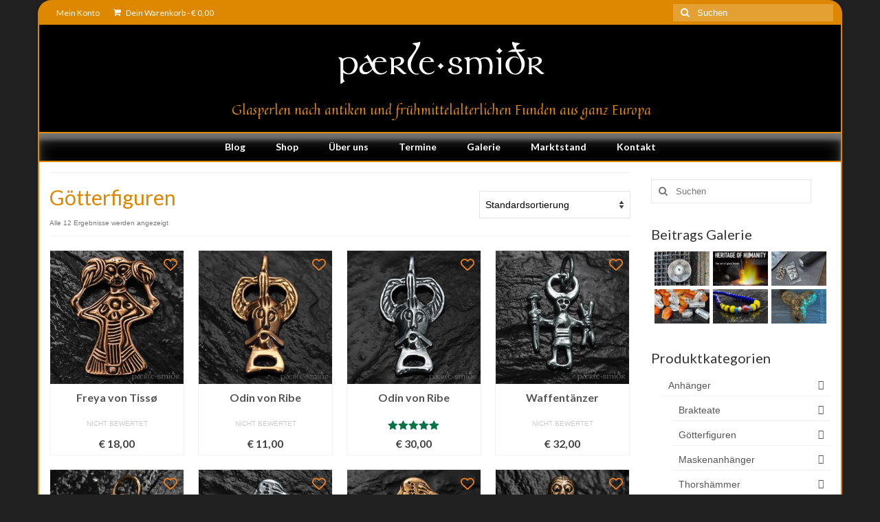

--- FILE ---
content_type: text/html; charset=UTF-8
request_url: https://www.perlenschmiede.eu/produkt-kategorie/anhaenger/goetterfiguren/
body_size: 25379
content:
<!DOCTYPE html>
<html class="no-js" lang="de" itemscope="itemscope" itemtype="https://schema.org/WebPage">
<head>
  <meta charset="UTF-8">
  <meta name="viewport" content="width=device-width, initial-scale=1.0">
  <meta http-equiv="X-UA-Compatible" content="IE=edge">
  <title>Götterfiguren &#8211; pærle·smiðr</title>
<meta name='robots' content='max-image-preview:large' />
<link rel='dns-prefetch' href='//fonts.googleapis.com' />
<link rel="alternate" type="application/rss+xml" title="pærle·smiðr &raquo; Feed" href="https://www.perlenschmiede.eu/feed/" />
<link rel="alternate" type="application/rss+xml" title="pærle·smiðr &raquo; Kommentar-Feed" href="https://www.perlenschmiede.eu/comments/feed/" />
<link rel="alternate" type="application/rss+xml" title="pærle·smiðr &raquo; Kategorie-Feed für Götterfiguren" href="https://www.perlenschmiede.eu/produkt-kategorie/anhaenger/goetterfiguren/feed/" />
<style id='wp-img-auto-sizes-contain-inline-css' type='text/css'>
img:is([sizes=auto i],[sizes^="auto," i]){contain-intrinsic-size:3000px 1500px}
/*# sourceURL=wp-img-auto-sizes-contain-inline-css */
</style>
<style id='wp-emoji-styles-inline-css' type='text/css'>

	img.wp-smiley, img.emoji {
		display: inline !important;
		border: none !important;
		box-shadow: none !important;
		height: 1em !important;
		width: 1em !important;
		margin: 0 0.07em !important;
		vertical-align: -0.1em !important;
		background: none !important;
		padding: 0 !important;
	}
/*# sourceURL=wp-emoji-styles-inline-css */
</style>
<link rel='stylesheet' id='wp-block-library-css' href='https://www.perlenschmiede.eu/wp-includes/css/dist/block-library/style.min.css?ver=6.9' type='text/css' media='all' />
<style id='wp-block-image-inline-css' type='text/css'>
.wp-block-image>a,.wp-block-image>figure>a{display:inline-block}.wp-block-image img{box-sizing:border-box;height:auto;max-width:100%;vertical-align:bottom}@media not (prefers-reduced-motion){.wp-block-image img.hide{visibility:hidden}.wp-block-image img.show{animation:show-content-image .4s}}.wp-block-image[style*=border-radius] img,.wp-block-image[style*=border-radius]>a{border-radius:inherit}.wp-block-image.has-custom-border img{box-sizing:border-box}.wp-block-image.aligncenter{text-align:center}.wp-block-image.alignfull>a,.wp-block-image.alignwide>a{width:100%}.wp-block-image.alignfull img,.wp-block-image.alignwide img{height:auto;width:100%}.wp-block-image .aligncenter,.wp-block-image .alignleft,.wp-block-image .alignright,.wp-block-image.aligncenter,.wp-block-image.alignleft,.wp-block-image.alignright{display:table}.wp-block-image .aligncenter>figcaption,.wp-block-image .alignleft>figcaption,.wp-block-image .alignright>figcaption,.wp-block-image.aligncenter>figcaption,.wp-block-image.alignleft>figcaption,.wp-block-image.alignright>figcaption{caption-side:bottom;display:table-caption}.wp-block-image .alignleft{float:left;margin:.5em 1em .5em 0}.wp-block-image .alignright{float:right;margin:.5em 0 .5em 1em}.wp-block-image .aligncenter{margin-left:auto;margin-right:auto}.wp-block-image :where(figcaption){margin-bottom:1em;margin-top:.5em}.wp-block-image.is-style-circle-mask img{border-radius:9999px}@supports ((-webkit-mask-image:none) or (mask-image:none)) or (-webkit-mask-image:none){.wp-block-image.is-style-circle-mask img{border-radius:0;-webkit-mask-image:url('data:image/svg+xml;utf8,<svg viewBox="0 0 100 100" xmlns="http://www.w3.org/2000/svg"><circle cx="50" cy="50" r="50"/></svg>');mask-image:url('data:image/svg+xml;utf8,<svg viewBox="0 0 100 100" xmlns="http://www.w3.org/2000/svg"><circle cx="50" cy="50" r="50"/></svg>');mask-mode:alpha;-webkit-mask-position:center;mask-position:center;-webkit-mask-repeat:no-repeat;mask-repeat:no-repeat;-webkit-mask-size:contain;mask-size:contain}}:root :where(.wp-block-image.is-style-rounded img,.wp-block-image .is-style-rounded img){border-radius:9999px}.wp-block-image figure{margin:0}.wp-lightbox-container{display:flex;flex-direction:column;position:relative}.wp-lightbox-container img{cursor:zoom-in}.wp-lightbox-container img:hover+button{opacity:1}.wp-lightbox-container button{align-items:center;backdrop-filter:blur(16px) saturate(180%);background-color:#5a5a5a40;border:none;border-radius:4px;cursor:zoom-in;display:flex;height:20px;justify-content:center;opacity:0;padding:0;position:absolute;right:16px;text-align:center;top:16px;width:20px;z-index:100}@media not (prefers-reduced-motion){.wp-lightbox-container button{transition:opacity .2s ease}}.wp-lightbox-container button:focus-visible{outline:3px auto #5a5a5a40;outline:3px auto -webkit-focus-ring-color;outline-offset:3px}.wp-lightbox-container button:hover{cursor:pointer;opacity:1}.wp-lightbox-container button:focus{opacity:1}.wp-lightbox-container button:focus,.wp-lightbox-container button:hover,.wp-lightbox-container button:not(:hover):not(:active):not(.has-background){background-color:#5a5a5a40;border:none}.wp-lightbox-overlay{box-sizing:border-box;cursor:zoom-out;height:100vh;left:0;overflow:hidden;position:fixed;top:0;visibility:hidden;width:100%;z-index:100000}.wp-lightbox-overlay .close-button{align-items:center;cursor:pointer;display:flex;justify-content:center;min-height:40px;min-width:40px;padding:0;position:absolute;right:calc(env(safe-area-inset-right) + 16px);top:calc(env(safe-area-inset-top) + 16px);z-index:5000000}.wp-lightbox-overlay .close-button:focus,.wp-lightbox-overlay .close-button:hover,.wp-lightbox-overlay .close-button:not(:hover):not(:active):not(.has-background){background:none;border:none}.wp-lightbox-overlay .lightbox-image-container{height:var(--wp--lightbox-container-height);left:50%;overflow:hidden;position:absolute;top:50%;transform:translate(-50%,-50%);transform-origin:top left;width:var(--wp--lightbox-container-width);z-index:9999999999}.wp-lightbox-overlay .wp-block-image{align-items:center;box-sizing:border-box;display:flex;height:100%;justify-content:center;margin:0;position:relative;transform-origin:0 0;width:100%;z-index:3000000}.wp-lightbox-overlay .wp-block-image img{height:var(--wp--lightbox-image-height);min-height:var(--wp--lightbox-image-height);min-width:var(--wp--lightbox-image-width);width:var(--wp--lightbox-image-width)}.wp-lightbox-overlay .wp-block-image figcaption{display:none}.wp-lightbox-overlay button{background:none;border:none}.wp-lightbox-overlay .scrim{background-color:#fff;height:100%;opacity:.9;position:absolute;width:100%;z-index:2000000}.wp-lightbox-overlay.active{visibility:visible}@media not (prefers-reduced-motion){.wp-lightbox-overlay.active{animation:turn-on-visibility .25s both}.wp-lightbox-overlay.active img{animation:turn-on-visibility .35s both}.wp-lightbox-overlay.show-closing-animation:not(.active){animation:turn-off-visibility .35s both}.wp-lightbox-overlay.show-closing-animation:not(.active) img{animation:turn-off-visibility .25s both}.wp-lightbox-overlay.zoom.active{animation:none;opacity:1;visibility:visible}.wp-lightbox-overlay.zoom.active .lightbox-image-container{animation:lightbox-zoom-in .4s}.wp-lightbox-overlay.zoom.active .lightbox-image-container img{animation:none}.wp-lightbox-overlay.zoom.active .scrim{animation:turn-on-visibility .4s forwards}.wp-lightbox-overlay.zoom.show-closing-animation:not(.active){animation:none}.wp-lightbox-overlay.zoom.show-closing-animation:not(.active) .lightbox-image-container{animation:lightbox-zoom-out .4s}.wp-lightbox-overlay.zoom.show-closing-animation:not(.active) .lightbox-image-container img{animation:none}.wp-lightbox-overlay.zoom.show-closing-animation:not(.active) .scrim{animation:turn-off-visibility .4s forwards}}@keyframes show-content-image{0%{visibility:hidden}99%{visibility:hidden}to{visibility:visible}}@keyframes turn-on-visibility{0%{opacity:0}to{opacity:1}}@keyframes turn-off-visibility{0%{opacity:1;visibility:visible}99%{opacity:0;visibility:visible}to{opacity:0;visibility:hidden}}@keyframes lightbox-zoom-in{0%{transform:translate(calc((-100vw + var(--wp--lightbox-scrollbar-width))/2 + var(--wp--lightbox-initial-left-position)),calc(-50vh + var(--wp--lightbox-initial-top-position))) scale(var(--wp--lightbox-scale))}to{transform:translate(-50%,-50%) scale(1)}}@keyframes lightbox-zoom-out{0%{transform:translate(-50%,-50%) scale(1);visibility:visible}99%{visibility:visible}to{transform:translate(calc((-100vw + var(--wp--lightbox-scrollbar-width))/2 + var(--wp--lightbox-initial-left-position)),calc(-50vh + var(--wp--lightbox-initial-top-position))) scale(var(--wp--lightbox-scale));visibility:hidden}}
/*# sourceURL=https://www.perlenschmiede.eu/wp-includes/blocks/image/style.min.css */
</style>
<link rel='stylesheet' id='wc-blocks-style-css' href='https://www.perlenschmiede.eu/wp-content/plugins/woocommerce/assets/client/blocks/wc-blocks.css?ver=wc-10.4.3' type='text/css' media='all' />
<style id='global-styles-inline-css' type='text/css'>
:root{--wp--preset--aspect-ratio--square: 1;--wp--preset--aspect-ratio--4-3: 4/3;--wp--preset--aspect-ratio--3-4: 3/4;--wp--preset--aspect-ratio--3-2: 3/2;--wp--preset--aspect-ratio--2-3: 2/3;--wp--preset--aspect-ratio--16-9: 16/9;--wp--preset--aspect-ratio--9-16: 9/16;--wp--preset--color--black: #000;--wp--preset--color--cyan-bluish-gray: #abb8c3;--wp--preset--color--white: #fff;--wp--preset--color--pale-pink: #f78da7;--wp--preset--color--vivid-red: #cf2e2e;--wp--preset--color--luminous-vivid-orange: #ff6900;--wp--preset--color--luminous-vivid-amber: #fcb900;--wp--preset--color--light-green-cyan: #7bdcb5;--wp--preset--color--vivid-green-cyan: #00d084;--wp--preset--color--pale-cyan-blue: #8ed1fc;--wp--preset--color--vivid-cyan-blue: #0693e3;--wp--preset--color--vivid-purple: #9b51e0;--wp--preset--color--virtue-primary: #007246;--wp--preset--color--virtue-primary-light: #dd8800;--wp--preset--color--very-light-gray: #eee;--wp--preset--color--very-dark-gray: #444;--wp--preset--gradient--vivid-cyan-blue-to-vivid-purple: linear-gradient(135deg,rgb(6,147,227) 0%,rgb(155,81,224) 100%);--wp--preset--gradient--light-green-cyan-to-vivid-green-cyan: linear-gradient(135deg,rgb(122,220,180) 0%,rgb(0,208,130) 100%);--wp--preset--gradient--luminous-vivid-amber-to-luminous-vivid-orange: linear-gradient(135deg,rgb(252,185,0) 0%,rgb(255,105,0) 100%);--wp--preset--gradient--luminous-vivid-orange-to-vivid-red: linear-gradient(135deg,rgb(255,105,0) 0%,rgb(207,46,46) 100%);--wp--preset--gradient--very-light-gray-to-cyan-bluish-gray: linear-gradient(135deg,rgb(238,238,238) 0%,rgb(169,184,195) 100%);--wp--preset--gradient--cool-to-warm-spectrum: linear-gradient(135deg,rgb(74,234,220) 0%,rgb(151,120,209) 20%,rgb(207,42,186) 40%,rgb(238,44,130) 60%,rgb(251,105,98) 80%,rgb(254,248,76) 100%);--wp--preset--gradient--blush-light-purple: linear-gradient(135deg,rgb(255,206,236) 0%,rgb(152,150,240) 100%);--wp--preset--gradient--blush-bordeaux: linear-gradient(135deg,rgb(254,205,165) 0%,rgb(254,45,45) 50%,rgb(107,0,62) 100%);--wp--preset--gradient--luminous-dusk: linear-gradient(135deg,rgb(255,203,112) 0%,rgb(199,81,192) 50%,rgb(65,88,208) 100%);--wp--preset--gradient--pale-ocean: linear-gradient(135deg,rgb(255,245,203) 0%,rgb(182,227,212) 50%,rgb(51,167,181) 100%);--wp--preset--gradient--electric-grass: linear-gradient(135deg,rgb(202,248,128) 0%,rgb(113,206,126) 100%);--wp--preset--gradient--midnight: linear-gradient(135deg,rgb(2,3,129) 0%,rgb(40,116,252) 100%);--wp--preset--font-size--small: 13px;--wp--preset--font-size--medium: 20px;--wp--preset--font-size--large: 36px;--wp--preset--font-size--x-large: 42px;--wp--preset--spacing--20: 0.44rem;--wp--preset--spacing--30: 0.67rem;--wp--preset--spacing--40: 1rem;--wp--preset--spacing--50: 1.5rem;--wp--preset--spacing--60: 2.25rem;--wp--preset--spacing--70: 3.38rem;--wp--preset--spacing--80: 5.06rem;--wp--preset--shadow--natural: 6px 6px 9px rgba(0, 0, 0, 0.2);--wp--preset--shadow--deep: 12px 12px 50px rgba(0, 0, 0, 0.4);--wp--preset--shadow--sharp: 6px 6px 0px rgba(0, 0, 0, 0.2);--wp--preset--shadow--outlined: 6px 6px 0px -3px rgb(255, 255, 255), 6px 6px rgb(0, 0, 0);--wp--preset--shadow--crisp: 6px 6px 0px rgb(0, 0, 0);}:where(.is-layout-flex){gap: 0.5em;}:where(.is-layout-grid){gap: 0.5em;}body .is-layout-flex{display: flex;}.is-layout-flex{flex-wrap: wrap;align-items: center;}.is-layout-flex > :is(*, div){margin: 0;}body .is-layout-grid{display: grid;}.is-layout-grid > :is(*, div){margin: 0;}:where(.wp-block-columns.is-layout-flex){gap: 2em;}:where(.wp-block-columns.is-layout-grid){gap: 2em;}:where(.wp-block-post-template.is-layout-flex){gap: 1.25em;}:where(.wp-block-post-template.is-layout-grid){gap: 1.25em;}.has-black-color{color: var(--wp--preset--color--black) !important;}.has-cyan-bluish-gray-color{color: var(--wp--preset--color--cyan-bluish-gray) !important;}.has-white-color{color: var(--wp--preset--color--white) !important;}.has-pale-pink-color{color: var(--wp--preset--color--pale-pink) !important;}.has-vivid-red-color{color: var(--wp--preset--color--vivid-red) !important;}.has-luminous-vivid-orange-color{color: var(--wp--preset--color--luminous-vivid-orange) !important;}.has-luminous-vivid-amber-color{color: var(--wp--preset--color--luminous-vivid-amber) !important;}.has-light-green-cyan-color{color: var(--wp--preset--color--light-green-cyan) !important;}.has-vivid-green-cyan-color{color: var(--wp--preset--color--vivid-green-cyan) !important;}.has-pale-cyan-blue-color{color: var(--wp--preset--color--pale-cyan-blue) !important;}.has-vivid-cyan-blue-color{color: var(--wp--preset--color--vivid-cyan-blue) !important;}.has-vivid-purple-color{color: var(--wp--preset--color--vivid-purple) !important;}.has-black-background-color{background-color: var(--wp--preset--color--black) !important;}.has-cyan-bluish-gray-background-color{background-color: var(--wp--preset--color--cyan-bluish-gray) !important;}.has-white-background-color{background-color: var(--wp--preset--color--white) !important;}.has-pale-pink-background-color{background-color: var(--wp--preset--color--pale-pink) !important;}.has-vivid-red-background-color{background-color: var(--wp--preset--color--vivid-red) !important;}.has-luminous-vivid-orange-background-color{background-color: var(--wp--preset--color--luminous-vivid-orange) !important;}.has-luminous-vivid-amber-background-color{background-color: var(--wp--preset--color--luminous-vivid-amber) !important;}.has-light-green-cyan-background-color{background-color: var(--wp--preset--color--light-green-cyan) !important;}.has-vivid-green-cyan-background-color{background-color: var(--wp--preset--color--vivid-green-cyan) !important;}.has-pale-cyan-blue-background-color{background-color: var(--wp--preset--color--pale-cyan-blue) !important;}.has-vivid-cyan-blue-background-color{background-color: var(--wp--preset--color--vivid-cyan-blue) !important;}.has-vivid-purple-background-color{background-color: var(--wp--preset--color--vivid-purple) !important;}.has-black-border-color{border-color: var(--wp--preset--color--black) !important;}.has-cyan-bluish-gray-border-color{border-color: var(--wp--preset--color--cyan-bluish-gray) !important;}.has-white-border-color{border-color: var(--wp--preset--color--white) !important;}.has-pale-pink-border-color{border-color: var(--wp--preset--color--pale-pink) !important;}.has-vivid-red-border-color{border-color: var(--wp--preset--color--vivid-red) !important;}.has-luminous-vivid-orange-border-color{border-color: var(--wp--preset--color--luminous-vivid-orange) !important;}.has-luminous-vivid-amber-border-color{border-color: var(--wp--preset--color--luminous-vivid-amber) !important;}.has-light-green-cyan-border-color{border-color: var(--wp--preset--color--light-green-cyan) !important;}.has-vivid-green-cyan-border-color{border-color: var(--wp--preset--color--vivid-green-cyan) !important;}.has-pale-cyan-blue-border-color{border-color: var(--wp--preset--color--pale-cyan-blue) !important;}.has-vivid-cyan-blue-border-color{border-color: var(--wp--preset--color--vivid-cyan-blue) !important;}.has-vivid-purple-border-color{border-color: var(--wp--preset--color--vivid-purple) !important;}.has-vivid-cyan-blue-to-vivid-purple-gradient-background{background: var(--wp--preset--gradient--vivid-cyan-blue-to-vivid-purple) !important;}.has-light-green-cyan-to-vivid-green-cyan-gradient-background{background: var(--wp--preset--gradient--light-green-cyan-to-vivid-green-cyan) !important;}.has-luminous-vivid-amber-to-luminous-vivid-orange-gradient-background{background: var(--wp--preset--gradient--luminous-vivid-amber-to-luminous-vivid-orange) !important;}.has-luminous-vivid-orange-to-vivid-red-gradient-background{background: var(--wp--preset--gradient--luminous-vivid-orange-to-vivid-red) !important;}.has-very-light-gray-to-cyan-bluish-gray-gradient-background{background: var(--wp--preset--gradient--very-light-gray-to-cyan-bluish-gray) !important;}.has-cool-to-warm-spectrum-gradient-background{background: var(--wp--preset--gradient--cool-to-warm-spectrum) !important;}.has-blush-light-purple-gradient-background{background: var(--wp--preset--gradient--blush-light-purple) !important;}.has-blush-bordeaux-gradient-background{background: var(--wp--preset--gradient--blush-bordeaux) !important;}.has-luminous-dusk-gradient-background{background: var(--wp--preset--gradient--luminous-dusk) !important;}.has-pale-ocean-gradient-background{background: var(--wp--preset--gradient--pale-ocean) !important;}.has-electric-grass-gradient-background{background: var(--wp--preset--gradient--electric-grass) !important;}.has-midnight-gradient-background{background: var(--wp--preset--gradient--midnight) !important;}.has-small-font-size{font-size: var(--wp--preset--font-size--small) !important;}.has-medium-font-size{font-size: var(--wp--preset--font-size--medium) !important;}.has-large-font-size{font-size: var(--wp--preset--font-size--large) !important;}.has-x-large-font-size{font-size: var(--wp--preset--font-size--x-large) !important;}
/*# sourceURL=global-styles-inline-css */
</style>

<style id='classic-theme-styles-inline-css' type='text/css'>
/*! This file is auto-generated */
.wp-block-button__link{color:#fff;background-color:#32373c;border-radius:9999px;box-shadow:none;text-decoration:none;padding:calc(.667em + 2px) calc(1.333em + 2px);font-size:1.125em}.wp-block-file__button{background:#32373c;color:#fff;text-decoration:none}
/*# sourceURL=/wp-includes/css/classic-themes.min.css */
</style>
<link rel='stylesheet' id='contact-form-7-css' href='https://www.perlenschmiede.eu/wp-content/plugins/contact-form-7/includes/css/styles.css?ver=6.1.4' type='text/css' media='all' />
<style id='woocommerce-inline-inline-css' type='text/css'>
.woocommerce form .form-row .required { visibility: visible; }
/*# sourceURL=woocommerce-inline-inline-css */
</style>
<link rel='stylesheet' id='wlfmc-main-css' href='https://www.perlenschmiede.eu/wp-content/plugins/smart-wishlist-for-more-convert/assets/frontend/css/style.min.css?ver=1.9.11' type='text/css' media='all' />
<style id='wlfmc-main-inline-css' type='text/css'>
.wlfmc-wishlist-popup .wlfmc-popup-footer .wlfmc_btn_0{background-color: #555555;color: #ffffff;border-radius: 2px !important;}.wlfmc-wishlist-popup .wlfmc-popup-footer .wlfmc_btn_0:hover{background-color: #555555; ;color: #ffffff;}.wlfmc-wishlist-popup .wlfmc-popup-footer .wlfmc_btn_1{background-color: rgba(0,0,0,0);color: #7e7e7e;border-radius: 2px !important;}.wlfmc-wishlist-popup .wlfmc-popup-footer .wlfmc_btn_1:hover{background-color: rgba(0,0,0,0); ;color: #7e7e7e;}.wlfmc-popup{background-color: #fff;}.wlfmc-popup .wlfmc-popup-content , .wlfmc-popup .wlfmc-popup-content label{color: #333;}.wlfmc-popup .wlfmc-popup-title{color: #333;}.wlfmc-popup{border-color: #c2c2c2;}.wlfmc-popup .wlfmc-popup-header-bordered i:not(.wlfmc-icon-close){color: #333;}.wlfmc-popup .wlfmc-popup-header-bordered i:not(.wlfmc-icon-close){background-color: #f2f2f2;}.wlfmc-popup{border-radius: 8px;}.wlfmc-single-btn:not(.is-elementor)  .wlfmc-add-button > a i{font-size: 15px;}.wlfmc-single-btn:not(.is-elementor)  .wlfmc-add-button > a i{color: rgb(230,126,34);}.wlfmc-single-btn:not(.is-elementor)  .wlfmc-add-button > a:hover i{color: rgb(81,81,81);}.wlfmc-single-btn:not(.is-elementor)  .wlfmc-add-button > a{font-size: inherit;}.wlfmc-single-btn:not(.is-elementor)  .wlfmc-add-button > a{color: rgb(230,126,34);}.wlfmc-single-btn:not(.is-elementor)  .wlfmc-add-button > a:hover{color: rgb(81,81,81);}.wlfmc-single-btn:not(.is-elementor) .wlfmc-add-button > a{background-color: transparent;}.wlfmc-single-btn:not(.is-elementor) .wlfmc-add-button > a:hover{background-color: transparent;}.wlfmc-single-btn:not(.is-elementor) .wlfmc-add-button > a{border-radius: 5px;}.wlfmc-single-btn:not(.is-elementor) .wlfmc-add-button > a{border-width: 1px;}.wlfmc-single-btn:not(.is-elementor) .wlfmc-add-button > a{border-color: transparent;}.wlfmc-single-btn:not(.is-elementor) .wlfmc-add-button > a:hover{border-color: transparent;}.wlfmc-single-btn:not(.is-elementor){margin: 0px !important;}.wlfmc-single-btn:not(.is-elementor)  .wlfmc-add-button > a{height: 45px;}.wlfmc-loop-btn:not(.is-elementor)  .wlfmc-add-button > a.have-sep span:before{border-left-color: transparent;}.wlfmc-loop-btn:not(.is-elementor)  .wlfmc-add-button > a i{font-size: 20px;}.wlfmc-loop-btn:not(.is-elementor)  .wlfmc-add-button > a i{color: rgb(230,126,34);}.wlfmc-loop-btn:not(.is-elementor)  .wlfmc-add-button > a:hover i{color: rgb(81,81,81);}.wlfmc-loop-btn:not(.is-elementor) .wlfmc-add-button > a{height: 25px;}.wlfmc-loop-btn:not(.is-elementor)  .wlfmc-add-button > a{border-radius: 5px;}.wlfmc-loop-btn:not(.is-elementor) .wlfmc-add-button > a{border-width: 1px;}.wlfmc-loop-btn:not(.is-elementor) .wlfmc-add-button > a{background-color: transparent;}.wlfmc-loop-btn:not(.is-elementor) .wlfmc-add-button > a:hover{background-color: transparent;}.wlfmc-loop-btn:not(.is-elementor) .wlfmc-add-button > a{border-color: transparent;}.wlfmc-loop-btn:not(.is-elementor) .wlfmc-add-button > a:hover{border-color: transparent;}.wlfmc-loop-btn:not(.is-elementor) .wlfmc-add-button > a{width: 25px;}.wlfmc-loop-btn:not(.is-elementor){margin: 0px !important;}.wlfmc-guest-notice-wrapper{background-color: #f6f6f6;}.wlfmc-guest-notice-wrapper .wlfmc-notice-buttons a.wlfmc_btn_0{background-color: #555555 !important; ;color: #ffffff  !important;border-radius: 2px;}.wlfmc-guest-notice-wrapper .wlfmc-notice-buttons a.wlfmc_btn_0:hover{background-color: #555555  !important; ;color: #ffffff  !important;}.wlfmc-guest-notice-wrapper .wlfmc-notice-buttons a.wlfmc_btn_1{background-color: rgba(0,0,0,0) !important; ;color: #7e7e7e  !important;border-radius: 2px;}.wlfmc-guest-notice-wrapper .wlfmc-notice-buttons a.wlfmc_btn_1:hover{background-color: rgba(0,0,0,0)  !important; ;color: #7e7e7e  !important;}.wlfmc-default-table-header:not(.is-elementor) .wlfmc-select-list-wrapper input.wlfmc-dropdown-input, .wlfmc-default-table-header:not(.is-elementor) .button,.wlfmc-default-table:not(.is-elementor) .wlfmc-wishlist-footer .apply-btn,.wlfmc-default-table:not(.is-elementor).add-to-card-same-button tr td.last-column .button:not(.minus):not(.plus),.wlfmc-default-table:not(.is-elementor)  .wlfmc-wishlist-footer .button,.wlfmc-default-table:not(.is-elementor) .wlfmc-wishlist-footer button[type="submit"],.wlfmc-default-table:not(.is-elementor) .wlfmc-wishlist-footer input[type="submit"],.wlfmc-default-table:not(.is-elementor) .wlfmc-wishlist-footer select, .wlfmc-default-table:not(.is-elementor).qty-same-button input.qty,.wlfmc-default-table:not(.is-elementor).qty-same-button .quantity .button{border-radius: 5px !important;}.wlfmc-default-table-header:not(.is-elementor) .wlfmc-select-list-wrapper input.wlfmc-dropdown-input,.wlfmc-default-table-header:not(.is-elementor) .button,.wlfmc-default-table:not(.is-elementor) .wlfmc-wishlist-footer .apply-btn,.wlfmc-default-table:not(.is-elementor).add-to-card-same-button tr td.last-column .button:not(.minus):not(.plus),.wlfmc-default-table:not(.is-elementor)  .wlfmc-wishlist-footer .button,.wlfmc-default-table:not(.is-elementor) .wlfmc-wishlist-footer button[type="submit"],.wlfmc-default-table:not(.is-elementor) .wlfmc-wishlist-footer input[type="submit"],.wlfmc-default-table:not(.is-elementor) .wlfmc-wishlist-footer select, .wlfmc-default-table:not(.is-elementor).qty-same-button input.qty,.wlfmc-default-table:not(.is-elementor).qty-same-button .quantity .button{border-width: 1px !important;border-style:solid;}.wlfmc-default-table-header:not(.is-elementor) .button,.wlfmc-default-table:not(.is-elementor) .wlfmc-wishlist-footer .apply-btn,.wlfmc-default-table:not(.is-elementor).add-to-card-same-button tr td.last-column .button:not(.minus):not(.plus),.wlfmc-default-table:not(.is-elementor) .wlfmc-wishlist-footer .button,.wlfmc-default-table:not(.is-elementor) .wlfmc-wishlist-footer button[type="submit"],.wlfmc-default-table:not(.is-elementor) .wlfmc-wishlist-footer input[type="submit"],.wlfmc-default-table:not(.is-elementor) .wlfmc-wishlist-footer select, .wlfmc-default-table:not(.is-elementor).qty-same-button input.qty,.wlfmc-default-table:not(.is-elementor).qty-same-button .quantity .button{background-color: #ebebeb !important;}.wlfmc-default-table-header:not(.is-elementor) .button:hover,.wlfmc-default-table:not(.is-elementor) .wlfmc-wishlist-footer .apply-btn:hover,.wlfmc-default-table:not(.is-elementor).add-to-card-same-button tr td.last-column .button:not(.minus):not(.plus):hover,.wlfmc-default-table:not(.is-elementor) .wlfmc-wishlist-footer .button:hover,.wlfmc-default-table:not(.is-elementor) .wlfmc-wishlist-footer button[type="submit"]:hover,.wlfmc-default-table:not(.is-elementor) .wlfmc-wishlist-footer input[type="submit"]:hover{background-color: #e67e22 !important;}.wlfmc-default-table-header:not(.is-elementor) .wlfmc-select-list-wrapper input.wlfmc-dropdown-input,.wlfmc-default-table-header:not(.is-elementor) .button,.wlfmc-default-table:not(.is-elementor) .wlfmc-wishlist-footer .apply-btn,.wlfmc-default-table:not(.is-elementor).add-to-card-same-button tr td.last-column .button:not(.minus):not(.plus),.wlfmc-default-table:not(.is-elementor) .wlfmc-wishlist-footer .button,.wlfmc-default-table:not(.is-elementor) .wlfmc-wishlist-footer button[type="submit"],.wlfmc-default-table:not(.is-elementor) .wlfmc-wishlist-footer input[type="submit"],.wlfmc-default-table:not(.is-elementor) .wlfmc-wishlist-footer select, .wlfmc-default-table:not(.is-elementor).qty-same-button input.qty ,.wlfmc-default-table:not(.is-elementor).qty-same-button .quantity .button{border-color: #ebebeb !important;}.wlfmc-default-table-header:not(.is-elementor) .button:hover,.wlfmc-default-table:not(.is-elementor) .wlfmc-wishlist-footer .apply-btn:hover,.wlfmc-default-table:not(.is-elementor).add-to-card-same-button tr td.last-column .button:not(.minus):not(.plus):hover,.wlfmc-default-table:not(.is-elementor) .wlfmc-wishlist-footer .button:hover,.wlfmc-default-table:not(.is-elementor) .wlfmc-wishlist-footer button[type="submit"]:hover,.wlfmc-default-table:not(.is-elementor) .wlfmc-wishlist-footer input[type="submit"]:hover{border-color: #e67e22 !important;}.wlfmc-default-table-header:not(.is-elementor) .button,.wlfmc-default-table:not(.is-elementor) .wlfmc-wishlist-footer .apply-btn,.wlfmc-default-table:not(.is-elementor).add-to-card-same-button tr td.last-column .button:not(.minus):not(.plus),.wlfmc-default-table:not(.is-elementor) .wlfmc-wishlist-footer .button,.wlfmc-default-table:not(.is-elementor) .wlfmc-wishlist-footer button[type="submit"],.wlfmc-default-table:not(.is-elementor) .wlfmc-wishlist-footer input[type="submit"],.wlfmc-default-table:not(.is-elementor) .wlfmc-wishlist-footer select, .wlfmc-default-table:not(.is-elementor).qty-same-button input.qty,.wlfmc-default-table:not(.is-elementor).qty-same-button .quantity .button{color: #515151 !important;}.wlfmc-default-table-header:not(.is-elementor) .button:hover,.wlfmc-default-table:not(.is-elementor) .wlfmc-wishlist-footer .apply-btn:hover,.wlfmc-default-table:not(.is-elementor).add-to-card-same-button tr td.last-column .button:not(.minus):not(.plus):hover,.wlfmc-default-table:not(.is-elementor) .wlfmc-wishlist-footer .button:hover,.wlfmc-default-table:not(.is-elementor) .wlfmc-wishlist-footer button[type="submit"]:hover,.wlfmc-default-table:not(.is-elementor) .wlfmc-wishlist-footer input[type="submit"]:hover{color: #fff !important;}.wlfmc-default-table-header:not(.is-elementor) .wlfmc-select-list-wrapper input.wlfmc-dropdown-input,.wlfmc-default-table-header:not(.is-elementor) .button,.wlfmc-default-table:not(.is-elementor) .wlfmc-wishlist-footer .apply-btn,.wlfmc-default-table:not(.is-elementor).add-to-card-same-button tr td.last-column .button:not(.minus):not(.plus),.wlfmc-default-table:not(.is-elementor) .wlfmc-wishlist-footer .button,.wlfmc-default-table:not(.is-elementor) .wlfmc-wishlist-footer button[type="submit"],.wlfmc-default-table:not(.is-elementor) .wlfmc-wishlist-footer input[type="submit"],.wlfmc-default-table:not(.is-elementor) .wlfmc-wishlist-footer select, .wlfmc-default-table:not(.is-elementor).qty-same-button input.qty,.wlfmc-default-table:not(.is-elementor).qty-same-button .quantity .button{font-size: 14px !important;}.wlfmc-default-table-header:not(.is-elementor) .wlfmc-select-list-wrapper input.wlfmc-dropdown-input,.wlfmc-default-table-header:not(.is-elementor) .button,.wlfmc-default-table:not(.is-elementor) .wlfmc-wishlist-footer .apply-btn,.wlfmc-default-table:not(.is-elementor).add-to-card-same-button tr td.last-column .button:not(.minus):not(.plus),.wlfmc-default-table:not(.is-elementor) .wlfmc-wishlist-footer .button,.wlfmc-default-table:not(.is-elementor) .wlfmc-wishlist-footer button[type="submit"],.wlfmc-default-table:not(.is-elementor) .wlfmc-wishlist-footer input[type="submit"],.wlfmc-default-table:not(.is-elementor) .wlfmc-wishlist-footer select, .wlfmc-default-table:not(.is-elementor).qty-same-button input.qty,.wlfmc-default-table:not(.is-elementor).qty-same-button .quantity .button{height: 36px !important;max-height: 36px  !important;min-height: 36px !important;padding-top:0;padding-bottom:0; display: flex;justify-content: center;align-items: center;margin:0;}.wlfmc-default-table:not(.is-elementor) .product-thumbnail img{background-color: #f5f5f5;}.wlfmc-default-table:not(.is-elementor) .total-prices,.wlfmc-default-table:not(.is-elementor) .total-prices > div ,.wlfmc-default-table:not(.is-elementor) .wlfmc-wishlist-footer .wlfmc-total-td,.wlfmc-default-table:not(.is-elementor) .wlfmc-wishlist-footer tr.actions,.wlfmc-default-table-header:not(.is-elementor),.wlfmc-default-table:not(.is-elementor) .wishlist-items-wrapper:not(.wishlist-empty) tr{border-color: #ebebeb !important;}.wlfmc-default-table:not(.is-elementor) .wlfmc-wishlist-footer .wlfmc-total-td,.wlfmc-default-table:not(.is-elementor) .wlfmc-wishlist-footer tr.actions,.wlfmc-default-table-header:not(.is-elementor),.wlfmc-default-table:not(.is-elementor) .wishlist-items-wrapper:not(.wishlist-empty) tr, .wlfmc-default-table:not(.is-elementor) .wishlist-items-wrapper:not(.wishlist-empty) .wlfmc-absolute-meta-data{border-radius: 6px !important ;}.wlfmc-default-table:not(.is-elementor) .wlfmc-wishlist-footer .wlfmc-total-td,.wlfmc-default-table:not(.is-elementor) .wlfmc-wishlist-footer tr.actions,.wlfmc-default-table-header:not(.is-elementor),.wlfmc-default-table:not(.is-elementor) .wishlist-items-wrapper:not(.wishlist-empty) tr{background-color: #fff !important;}.wlfmc-default-table:not(.is-elementor) .wishlist-items-wrapper:not(.wishlist-empty) tr:hover{background-color: #fff !important;}.wlfmc-default-table:not(.is-elementor) td.with-border-top{border-top-color: transparent !important;}.wlfmc-share ul.share-items .share-item a.facebook i{color: #C71610;}.wlfmc-share ul.share-items .share-item a.twitter i{color: #000;}.wlfmc-share ul.share-items .share-item a.messenger i{color: #0077FF;}.wlfmc-share ul.share-items .share-item a.whatsapp i{color: #4FCE5D;}.wlfmc-share ul.share-items .share-item a.telegram i{color: #2AABEE;}.wlfmc-share ul.share-items .share-item a.email i{color: #C71610;}.wlfmc-share ul.share-items .share-item a.download-pdf i{color: #FF2366;}.wlfmc-share ul.share-items .share-item a.copy-link-trigger i{color: #9162ff;}.wlfmc-share ul.share-items i{border-radius: 50% !important;}.wlfmc-share ul.share-items a:hover i{border-color: rgba(59,89,152,.1) !important;}.wlfmc-share ul.share-items i{border-color: rgba(59,89,152,.1) !important;}.wlfmc-share .wlfmc-copy-container .copy-link-trigger{color: #333 !important;}.wlfmc-share .wlfmc-copy-container .copy-link-trigger:hover{color: #333 !important;}.wlfmc-share .wlfmc-copy-container .copy-link-trigger{background-color: #ebebeb !important;}.wlfmc-share .wlfmc-copy-container .copy-link-trigger:hover{background-color: #ebebeb !important;}.wlfmc-share .wlfmc-copy-container .copy-link-trigger{border-color: #ebebeb !important;}.wlfmc-share .wlfmc-copy-container .copy-link-trigger:hover{border-color: transparent !important;}.wlfmc-share .wlfmc-copy-container{color: #333 !important;}.wlfmc-share .wlfmc-copy-container{border-color: rgba(59,89,152,.1) !important;}.wlfmc-share .wlfmc-copy-container{background-color: #fff !important;}.wlfmc-products-counter-wrapper:not(.is-elementor) .wlfmc-view-wishlist-link{background-color: #ebebeb !important; ;color: #515151 !important;border-color: rgb(0,0,0,0) !important;}.wlfmc-products-counter-wrapper:not(.is-elementor) .wlfmc-view-wishlist-link:hover{background-color: #e67e22 !important; ;color: #fff !important;border-color: rgb(0,0,0,0) !important;}.wlfmc-elementor.wlfmc-wishlist-counter{z-index: 997 !important;}.wlfmc-products-counter-wrapper:not(.is-elementor) .wlfmc-counter-icon i{color: #333;}.wlfmc-products-counter-wrapper:not(.is-elementor) .wlfmc-counter-icon i{font-size: inherit;}.wlfmc-products-counter-wrapper:not(.is-elementor) .wlfmc-counter-number.position-top-left,.wlfmc-products-counter-wrapper:not(.is-elementor) .wlfmc-counter-number.position-top-right{background-color: #e74c3c;}.wlfmc-products-counter-wrapper:not(.is-elementor) .wlfmc-counter-icon i.wlfmc-svg{width: 24px;}.wlfmc-products-counter-wrapper:not(.is-elementor) .wlfmc-counter-items{background-color: #fff;}.wlfmc-products-counter-wrapper:not(.is-elementor) .wlfmc-counter-items{border-color: #f5f5f5;}.wlfmc-products-counter-wrapper:not(.is-elementor) .wlfmc-counter-items{border-radius: 5px !important;}.wlfmc-products-counter-wrapper:not(.is-elementor) .wlfmc-view-wishlist-link{height: 38px !important;}.wlfmc-products-counter-wrapper:not(.is-elementor) .wlfmc-view-wishlist-link{font-size: 15px !important;}.wlfmc-products-counter-wrapper:not(.is-elementor) .wlfmc-view-wishlist-link{border-width: 1px !important;}.wlfmc-products-counter-wrapper:not(.is-elementor) .wlfmc-view-wishlist-link{border-radius: 5px !important;}.wlfmc-default-table:not(.is-elementor) input.qty{padding-left:0 !important;padding-right: 0 !important;}.wlfmc-default-table-header:not(.is-elementor) .button:not(.wlfmc-new-list) { width: 36px}.single-product div.product form.cart .wlfmc-add-to-wishlist.wlfmc_position_before_add_to_cart_button {float: left;}.rtl.single-product div.product form.cart .wlfmc-add-to-wishlist.wlfmc_position_before_add_to_cart_button {float: right;}
/*# sourceURL=wlfmc-main-inline-css */
</style>
<link rel='stylesheet' id='subscribe-forms-css-css' href='https://www.perlenschmiede.eu/wp-content/plugins/easy-social-share-buttons3/assets/modules/subscribe-forms.min.css?ver=10.8' type='text/css' media='all' />
<link rel='stylesheet' id='click2tweet-css-css' href='https://www.perlenschmiede.eu/wp-content/plugins/easy-social-share-buttons3/assets/modules/click-to-tweet.min.css?ver=10.8' type='text/css' media='all' />
<link rel='stylesheet' id='essb-woocommercebar-css' href='https://www.perlenschmiede.eu/wp-content/plugins/essb-display-woocommercebar/assets/essb-display.css?ver=10.8' type='text/css' media='all' />
<link rel='stylesheet' id='easy-social-share-buttons-css' href='https://www.perlenschmiede.eu/wp-content/plugins/easy-social-share-buttons3/assets/css/easy-social-share-buttons.min.css?ver=10.8' type='text/css' media='all' />
<link rel='stylesheet' id='woocommerce-gzd-layout-css' href='https://www.perlenschmiede.eu/wp-content/plugins/woocommerce-germanized/build/static/layout-styles.css?ver=3.20.5' type='text/css' media='all' />
<style id='woocommerce-gzd-layout-inline-css' type='text/css'>
.woocommerce-checkout .shop_table { background-color: #eeeeee; } .product p.deposit-packaging-type { font-size: 1.25em !important; } p.woocommerce-shipping-destination { display: none; }
                .wc-gzd-nutri-score-value-a {
                    background: url(https://www.perlenschmiede.eu/wp-content/plugins/woocommerce-germanized/assets/images/nutri-score-a.svg) no-repeat;
                }
                .wc-gzd-nutri-score-value-b {
                    background: url(https://www.perlenschmiede.eu/wp-content/plugins/woocommerce-germanized/assets/images/nutri-score-b.svg) no-repeat;
                }
                .wc-gzd-nutri-score-value-c {
                    background: url(https://www.perlenschmiede.eu/wp-content/plugins/woocommerce-germanized/assets/images/nutri-score-c.svg) no-repeat;
                }
                .wc-gzd-nutri-score-value-d {
                    background: url(https://www.perlenschmiede.eu/wp-content/plugins/woocommerce-germanized/assets/images/nutri-score-d.svg) no-repeat;
                }
                .wc-gzd-nutri-score-value-e {
                    background: url(https://www.perlenschmiede.eu/wp-content/plugins/woocommerce-germanized/assets/images/nutri-score-e.svg) no-repeat;
                }
            
/*# sourceURL=woocommerce-gzd-layout-inline-css */
</style>
<style id='kadence-blocks-global-variables-inline-css' type='text/css'>
:root {--global-kb-font-size-sm:clamp(0.8rem, 0.73rem + 0.217vw, 0.9rem);--global-kb-font-size-md:clamp(1.1rem, 0.995rem + 0.326vw, 1.25rem);--global-kb-font-size-lg:clamp(1.75rem, 1.576rem + 0.543vw, 2rem);--global-kb-font-size-xl:clamp(2.25rem, 1.728rem + 1.63vw, 3rem);--global-kb-font-size-xxl:clamp(2.5rem, 1.456rem + 3.26vw, 4rem);--global-kb-font-size-xxxl:clamp(2.75rem, 0.489rem + 7.065vw, 6rem);}:root {--global-palette1: #3182CE;--global-palette2: #2B6CB0;--global-palette3: #1A202C;--global-palette4: #2D3748;--global-palette5: #4A5568;--global-palette6: #718096;--global-palette7: #EDF2F7;--global-palette8: #F7FAFC;--global-palette9: #ffffff;}
/*# sourceURL=kadence-blocks-global-variables-inline-css */
</style>
<link rel='stylesheet' id='virtue_theme-css' href='https://www.perlenschmiede.eu/wp-content/themes/virtue/assets/css/virtue.css?ver=3.4.14' type='text/css' media='all' />
<link rel='stylesheet' id='virtue_skin-css' href='https://www.perlenschmiede.eu/wp-content/themes/virtue/assets/css/skins/default.css?ver=3.4.14' type='text/css' media='all' />
<link rel='stylesheet' id='redux-google-fonts-virtue-css' href='https://fonts.googleapis.com/css?family=Lato%3A400%2C700%7CQuintessential%3A400&#038;subset=latin&#038;ver=6.9' type='text/css' media='all' />
<link rel='stylesheet' id='wc-gzdp-theme-virtue-css' href='https://www.perlenschmiede.eu/wp-content/plugins/woocommerce-germanized-pro/build/static/wc-gzdp-theme-virtue-styles.css?ver=4.2.15' type='text/css' media='all' />
<script type="text/javascript" id="altcha-widget-custom-options-js-after">
/* <![CDATA[ */
(() => { window.ALTCHA_WIDGET_ATTRS = {"challengeurl":"https:\/\/www.perlenschmiede.eu\/wp-json\/altcha\/v1\/challenge","strings":"{\"error\":\"Verifizierung fehlgeschlagen. Bitte versuchen Sie es sp\\u00e4ter erneut.\",\"footer\":\"Gesch\\u00fctzt durch <a href=\\\"https:\\\/\\\/altcha.org\\\/\\\" target=\\\"_blank\\\">ALTCHA<\\\/a>\",\"label\":\"Ich bin kein Roboter\",\"verified\":\"\\u00dcberpr\\u00fcft\",\"verifying\":\"\\u00dcberpr\\u00fcfung...\",\"waitAlert\":\"\\u00dcberpr\\u00fcfung... Bitte warten.\"}","hidefooter":"1"}; })();
//# sourceURL=altcha-widget-custom-options-js-after
/* ]]> */
</script>
<script type="text/javascript" src="https://www.perlenschmiede.eu/wp-includes/js/jquery/jquery.min.js?ver=3.7.1" id="jquery-core-js"></script>
<script type="text/javascript" src="https://www.perlenschmiede.eu/wp-includes/js/jquery/jquery-migrate.min.js?ver=3.4.1" id="jquery-migrate-js"></script>
<script type="text/javascript" src="https://www.perlenschmiede.eu/wp-content/plugins/woocommerce/assets/js/jquery-blockui/jquery.blockUI.min.js?ver=2.7.0-wc.10.4.3" id="wc-jquery-blockui-js" defer="defer" data-wp-strategy="defer"></script>
<script type="text/javascript" id="wc-add-to-cart-js-extra">
/* <![CDATA[ */
var wc_add_to_cart_params = {"ajax_url":"/wp-admin/admin-ajax.php","wc_ajax_url":"/?wc-ajax=%%endpoint%%","i18n_view_cart":"Warenkorb anzeigen","cart_url":"https://www.perlenschmiede.eu/warenkorb/","is_cart":"","cart_redirect_after_add":"no"};
//# sourceURL=wc-add-to-cart-js-extra
/* ]]> */
</script>
<script type="text/javascript" src="https://www.perlenschmiede.eu/wp-content/plugins/woocommerce/assets/js/frontend/add-to-cart.min.js?ver=10.4.3" id="wc-add-to-cart-js" defer="defer" data-wp-strategy="defer"></script>
<script type="text/javascript" src="https://www.perlenschmiede.eu/wp-content/plugins/woocommerce/assets/js/js-cookie/js.cookie.min.js?ver=2.1.4-wc.10.4.3" id="wc-js-cookie-js" defer="defer" data-wp-strategy="defer"></script>
<script type="text/javascript" id="woocommerce-js-extra">
/* <![CDATA[ */
var woocommerce_params = {"ajax_url":"/wp-admin/admin-ajax.php","wc_ajax_url":"/?wc-ajax=%%endpoint%%","i18n_password_show":"Passwort anzeigen","i18n_password_hide":"Passwort ausblenden"};
//# sourceURL=woocommerce-js-extra
/* ]]> */
</script>
<script type="text/javascript" src="https://www.perlenschmiede.eu/wp-content/plugins/woocommerce/assets/js/frontend/woocommerce.min.js?ver=10.4.3" id="woocommerce-js" defer="defer" data-wp-strategy="defer"></script>
<script type="text/javascript" id="wc-gzd-unit-price-observer-queue-js-extra">
/* <![CDATA[ */
var wc_gzd_unit_price_observer_queue_params = {"ajax_url":"/wp-admin/admin-ajax.php","wc_ajax_url":"/?wc-ajax=%%endpoint%%","refresh_unit_price_nonce":"d43841251b"};
//# sourceURL=wc-gzd-unit-price-observer-queue-js-extra
/* ]]> */
</script>
<script type="text/javascript" src="https://www.perlenschmiede.eu/wp-content/plugins/woocommerce-germanized/build/static/unit-price-observer-queue.js?ver=3.20.5" id="wc-gzd-unit-price-observer-queue-js" defer="defer" data-wp-strategy="defer"></script>
<script type="text/javascript" src="https://www.perlenschmiede.eu/wp-content/plugins/woocommerce/assets/js/accounting/accounting.min.js?ver=0.4.2" id="wc-accounting-js"></script>
<script type="text/javascript" id="wc-gzd-unit-price-observer-js-extra">
/* <![CDATA[ */
var wc_gzd_unit_price_observer_params = {"wrapper":".product","price_selector":{"p.price":{"is_total_price":false,"is_primary_selector":true,"quantity_selector":""}},"replace_price":"1","product_id":"683","price_decimal_sep":",","price_thousand_sep":".","qty_selector":"input.quantity, input.qty","refresh_on_load":""};
//# sourceURL=wc-gzd-unit-price-observer-js-extra
/* ]]> */
</script>
<script type="text/javascript" src="https://www.perlenschmiede.eu/wp-content/plugins/woocommerce-germanized/build/static/unit-price-observer.js?ver=3.20.5" id="wc-gzd-unit-price-observer-js" defer="defer" data-wp-strategy="defer"></script>
<link rel="https://api.w.org/" href="https://www.perlenschmiede.eu/wp-json/" /><link rel="alternate" title="JSON" type="application/json" href="https://www.perlenschmiede.eu/wp-json/wp/v2/product_cat/38" /><link rel="EditURI" type="application/rsd+xml" title="RSD" href="https://www.perlenschmiede.eu/xmlrpc.php?rsd" />
<meta name="generator" content="WordPress 6.9" />
<meta name="generator" content="WooCommerce 10.4.3" />
<style type="text/css">#logo {padding-top:25px;}#logo {padding-bottom:10px;}#logo {margin-left:0px;}#logo {margin-right:0px;}#nav-main {margin-top:0px;}#nav-main {margin-bottom:0px;}.headerfont, .tp-caption {font-family:Lato;}.topbarmenu ul li {font-family:Lato;}.home-message:hover {background-color:#007246; background-color: rgba(0, 114, 70, 0.6);}
  nav.woocommerce-pagination ul li a:hover, .wp-pagenavi a:hover, .panel-heading .accordion-toggle, .variations .kad_radio_variations label:hover, .variations .kad_radio_variations label.selectedValue {border-color: #007246;}
  a, #nav-main ul.sf-menu ul li a:hover, .product_price ins .amount, .price ins .amount, .color_primary, .primary-color, #logo a.brand, #nav-main ul.sf-menu a:hover,
  .woocommerce-message:before, .woocommerce-info:before, #nav-second ul.sf-menu a:hover, .footerclass a:hover, .posttags a:hover, .subhead a:hover, .nav-trigger-case:hover .kad-menu-name, 
  .nav-trigger-case:hover .kad-navbtn, #kadbreadcrumbs a:hover, #wp-calendar a, .star-rating, .has-virtue-primary-color {color: #007246;}
.widget_price_filter .ui-slider .ui-slider-handle, .product_item .kad_add_to_cart:hover, .product_item:hover a.button:hover, .product_item:hover .kad_add_to_cart:hover, .kad-btn-primary, html .woocommerce-page .widget_layered_nav ul.yith-wcan-label li a:hover, html .woocommerce-page .widget_layered_nav ul.yith-wcan-label li.chosen a,
.product-category.grid_item a:hover h5, .woocommerce-message .button, .widget_layered_nav_filters ul li a, .widget_layered_nav ul li.chosen a, .wpcf7 input.wpcf7-submit, .yith-wcan .yith-wcan-reset-navigation,
#containerfooter .menu li a:hover, .bg_primary, .portfolionav a:hover, .home-iconmenu a:hover, p.demo_store, .topclass, #commentform .form-submit #submit, .kad-hover-bg-primary:hover, .widget_shopping_cart_content .checkout,
.login .form-row .button, .variations .kad_radio_variations label.selectedValue, #payment #place_order, .wpcf7 input.wpcf7-back, .shop_table .actions input[type=submit].checkout-button, .cart_totals .checkout-button, input[type="submit"].button, .order-actions .button, .has-virtue-primary-background-color {background: #007246;}a:hover, .has-virtue-primary-light-color {color: #dd8800;} .kad-btn-primary:hover, .login .form-row .button:hover, #payment #place_order:hover, .yith-wcan .yith-wcan-reset-navigation:hover, .widget_shopping_cart_content .checkout:hover,
	.woocommerce-message .button:hover, #commentform .form-submit #submit:hover, .wpcf7 input.wpcf7-submit:hover, .widget_layered_nav_filters ul li a:hover, .cart_totals .checkout-button:hover,
	.widget_layered_nav ul li.chosen a:hover, .shop_table .actions input[type=submit].checkout-button:hover, .wpcf7 input.wpcf7-back:hover, .order-actions .button:hover, input[type="submit"].button:hover, .product_item:hover .kad_add_to_cart, .product_item:hover a.button, .has-virtue-primary-light-background-color {background: #dd8800;}.color_gray, .subhead, .subhead a, .posttags, .posttags a, .product_meta a {color:#dd8800;}input[type=number]::-webkit-inner-spin-button, input[type=number]::-webkit-outer-spin-button { -webkit-appearance: none; margin: 0; } input[type=number] {-moz-appearance: textfield;}.quantity input::-webkit-outer-spin-button,.quantity input::-webkit-inner-spin-button {display: none;}#containerfooter h3, #containerfooter, .footercredits p, .footerclass a, .footernav ul li a {color:#a0a0a0;}.topclass {background:#dd8800    ;}.headerclass {background:transparent    ;}.footerclass {background:#020202    ;}body {background:#212121 ; background-position: 0% 0%;   }.product_item .product_details h5 {text-transform: none;}@media (max-width: 979px) {.nav-trigger .nav-trigger-case {position: static; display: block; width: 100%;}}.product_item .product_details h5 {min-height:50px;}[class*="wp-image"] {-webkit-box-shadow: none;-moz-box-shadow: none;box-shadow: none;border:none;}[class*="wp-image"]:hover {-webkit-box-shadow: none;-moz-box-shadow: none;box-shadow: none;border:none;}.light-dropshaddow {-webkit-box-shadow: none;-moz-box-shadow: none;box-shadow: none;}.entry-content p { margin-bottom:16px;}div#wrapper {
-moz-border-radius:20px;
-webkit-border-radius:20px;
-khtml-border-radius:20px;
border-radius:20px;
border:2px solid #dd8800;
-moz-box-shadow:0 0 80 0 #000000;
-webkit-box-shadow:0 0 80px #000000;
box-shadow:0 0 80px #000000;
background:#000000;
}

#topbar {
-moz-border-top-left-radius:14px;
-moz-border-top-right-radius:14px;
-webkit-border-top-left-radius:14px;
-webkit-border-top-right-radius:14px;
-khtml-border-top-left-radius:14px;
-khtml-border-top-right-radius:14px;
border-top-left-radius:14px;
border-top-right-radius:14px;
background:#dd8800;
}

.kad-header-right {
border-top:2px solid #dd8800;
border-bottom:2px solid #dd8800;
box-shadow:0 0 rgba(0,0,0,0.5), inset 0 1px rgba(255,255,255,0.1), inset 0 10px 5px rgba(255,255,255,0.3), inset 0 10px 20px rgba(255,255,255,0.25), inset 0 -15px 30px rgba(0,0,0,0.3);
position:relative;
width:99.7%;
}

#nav-main ul.sf-menu a:hover {
filter:progid:DXImageTransform.Microsoft.gradient(startColorstr='#EEAA33',endColorstr='#DD8800');
/* for IE */
background:-webkit-gradient(linear,left top,left bottom,from(#EEAA33),to(#DD8800));
/* for webkit browsers */
background:-moz-linear-gradient(top,#EEAA33,#DD8800);
/* for firefox 3.6+ */
z-index:999;
box-shadow:0 0 rgba(0,0,0,0.5), inset 0 1px rgba(255,255,255,0.1), inset 0 10px 5px rgba(255,255,255,0.3), inset 0 10px 20px rgba(255,255,255,0.25), inset 0 -15px 30px rgba(0,0,0,0.2);
color:#FFFFFF;
}

#nav-main li.current-menu-item a {
filter:progid:DXImageTransform.Microsoft.gradient(startColorstr='#BB7700',endColorstr='#AA5500');
/* for IE */
background:-webkit-gradient(linear,left top,left bottom,from(#BB7700),to(#AA5500));
/* for webkit browsers */
background:-moz-linear-gradient(top,#BB7700,#AA5500);
/* for firefox 3.6+ */
z-index:999;
box-shadow:0 0 rgba(0,0,0,0.5), inset 0 1px rgba(255,255,255,0.1), inset 0 10px 5px rgba(255,255,255,0.3), inset 0 10px 20px rgba(255,255,255,0.25), inset 0 -15px 30px rgba(0,0,0,0.2);
cursor:default;
}

div#content {
position:relative;
width:100%;
}

.footerclass {
-moz-border-bottom-left-radius:20px;
-moz-border-bottom-right-radius:20px;
-webkit-border-bottom-left-radius:20px;
-webkit-border-bottom-right-radius:20px;
-khtml-border-bottom-left-radius:20px;
-khtml-border-bottom-right-radius:20px;
border-bottom-left-radius:20px;
border-bottom-right-radius:20px;
}

.footerclass .container {
position:relative;
width:100%;
-moz-border-bottom-left-radius:20px;
-moz-border-bottom-right-radius:20px;
-webkit-border-bottom-left-radius:20px;
-webkit-border-bottom-right-radius:20px;
-khtml-border-bottom-left-radius:20px;
-khtml-border-bottom-right-radius:20px;
border-bottom-left-radius:20px;
border-bottom-right-radius:20px;
}

.footerclass .container .row {
margin-top:-20px;
color:#FFFFFF;
background:#444444;
}

.event .start-date,
.event .end-date {
border:1px solid #DD8800;
background:#FFFFFF;
}

.event-day {
margin-bottom:1px;
}

.event-year, .event-month {
background:#DD8800;
color:#FFFFFF;
font-weight:bold;
}

.event-month {
padding:4px 0 3px;
}

.event {
padding-top:10px;
border-top:1px solid #CCCCCC;
}

.event-info {
padding-left:20px;
}

li.event {
margin:0;
}

.event-title {
padding-bottom:5px;
}

.postdate {
border:1px solid #CCCCCC;
}

.post .row {
margin-left:0;
padding:.25em;
border:1px solid #CCCCCC;
}

.col-md-5 {
padding:0;
}

hr {
border-top: 1px solid #CCCCCC;
}</style>	<noscript><style>.woocommerce-product-gallery{ opacity: 1 !important; }</style></noscript>
	
<script type="text/javascript">var essb_settings = {"ajax_url":"https:\/\/www.perlenschmiede.eu\/wp-admin\/admin-ajax.php","essb3_nonce":"35332a423e","essb3_plugin_url":"https:\/\/www.perlenschmiede.eu\/wp-content\/plugins\/easy-social-share-buttons3","essb3_stats":true,"essb3_ga":true,"essb3_ga_ntg":false,"essb3_ga_mode":"simple","blog_url":"https:\/\/www.perlenschmiede.eu\/","post_id":"683","internal_stats":true};</script><link rel="icon" href="https://www.perlenschmiede.eu/wp-content/uploads/2016/01/favicon.png" sizes="32x32" />
<link rel="icon" href="https://www.perlenschmiede.eu/wp-content/uploads/2016/01/favicon.png" sizes="192x192" />
<link rel="apple-touch-icon" href="https://www.perlenschmiede.eu/wp-content/uploads/2016/01/favicon.png" />
<meta name="msapplication-TileImage" content="https://www.perlenschmiede.eu/wp-content/uploads/2016/01/favicon.png" />
<style type="text/css" title="dynamic-css" class="options-output">header #logo a.brand,.logofont{font-family:Lato;line-height:40px;font-weight:400;font-style:normal;font-size:32px;}.kad_tagline{font-family:Quintessential;line-height:25px;font-weight:400;font-style:normal;color:#dd8800;font-size:20px;}.product_item .product_details h5{font-family:Lato;line-height:20px;font-weight:700;font-style:normal;font-size:16px;}h1{font-family:Lato;line-height:35px;font-weight:400;font-style:normal;color:#dd8800;font-size:30px;}h2{font-family:Lato;line-height:29px;font-weight:normal;font-style:normal;font-size:25px;}h3{font-family:Lato;line-height:30px;font-weight:400;font-style:normal;font-size:20px;}h4{font-family:Lato;line-height:40px;font-weight:400;font-style:normal;font-size:20px;}h5{font-family:Lato;line-height:24px;font-weight:700;font-style:normal;font-size:18px;}body{font-family:Verdana, Geneva, sans-serif;line-height:20px;font-weight:400;font-style:normal;color:#777777;font-size:14px;}#nav-main ul.sf-menu a{font-family:Lato;line-height:20px;font-weight:700;font-style:normal;color:#ffffff;font-size:14px;}#nav-second ul.sf-menu a{font-family:Lato;line-height:22px;font-weight:700;font-style:normal;color:#ffffff;font-size:18px;}.kad-nav-inner .kad-mnav, .kad-mobile-nav .kad-nav-inner li a,.nav-trigger-case{font-family:Lato;line-height:20px;font-weight:400;font-style:normal;color:#ffffff;font-size:16px;}</style></head>
<body class="archive tax-product_cat term-goetterfiguren term-38 wp-embed-responsive wp-theme-virtue theme-virtue woocommerce woocommerce-page woocommerce-no-js boxed essb-10.8">
	<div id="kt-skip-link"><a href="#content">Skip to Main Content</a></div>
	<div id="wrapper" class="container">
	<header class="banner headerclass" itemscope itemtype="https://schema.org/WPHeader">
	<div id="topbar" class="topclass">
	<div class="container">
		<div class="row">
			<div class="col-md-6 col-sm-6 kad-topbar-left">
				<div class="topbarmenu clearfix">
				<ul id="menu-header" class="sf-menu"><li  class=" menu-item-937"><a href="https://www.perlenschmiede.eu/mein-konto/"><span>Mein Konto</span></a></li>
</ul>						<ul class="kad-cart-total">
							<li>
								<a class="cart-contents" href="https://www.perlenschmiede.eu/warenkorb/" title="Deinen Warenkorb anzeigen">
									<i class="icon-shopping-cart" style="padding-right:5px;"></i>
									Dein Warenkorb									<span class="kad-cart-dash">-</span>
									<span class="woocommerce-Price-amount amount"><bdi><span class="woocommerce-Price-currencySymbol">&euro;</span>&nbsp;0,00</bdi></span>								</a>
							</li>
						</ul>
										</div>
			</div><!-- close col-md-6 --> 
			<div class="col-md-6 col-sm-6 kad-topbar-right">
				<div id="topbar-search" class="topbar-widget">
					<form role="search" method="get" class="form-search" action="https://www.perlenschmiede.eu/">
	<label>
		<span class="screen-reader-text">Suche nach:</span>
		<input type="text" value="" name="s" class="search-query" placeholder="Suchen">
	</label>
	<button type="submit" class="search-icon"><i class="icon-search"></i></button>
</form>				</div>
			</div> <!-- close col-md-6-->
		</div> <!-- Close Row -->
	</div> <!-- Close Container -->
</div>	<div class="container">
		<div class="row">
			<div class="col-md-12 clearfix kad-header-left">
				<div id="logo" class="logocase">
					<a class="brand logofont" href="https://www.perlenschmiede.eu/">
													<div id="thelogo">
								<img src="https://www.perlenschmiede.eu/wp-content/uploads/2016/01/logo.png" alt="Perlenschmiede Logo" width="300" height="61" class="kad-standard-logo" />
															</div>
												</a>
											<p class="kad_tagline belowlogo-text"><br>Glasperlen nach antiken und frühmittelalterlichen Funden aus ganz Europa</p>
									</div> <!-- Close #logo -->
			</div><!-- close logo span -->
							<div class="col-md-12 kad-header-right">
					<nav id="nav-main" class="clearfix" itemscope itemtype="https://schema.org/SiteNavigationElement">
						<ul id="menu-menu" class="sf-menu"><li  class=" menu-item-22"><a href="https://www.perlenschmiede.eu/blog/"><span>Blog</span></a></li>
<li  class=" menu-item-645"><a href="https://www.perlenschmiede.eu/shop/"><span>Shop</span></a></li>
<li  class=" menu-item-486"><a href="https://www.perlenschmiede.eu/ueber-uns/"><span>Über uns</span></a></li>
<li  class=" menu-item-26"><a href="https://www.perlenschmiede.eu/termine/"><span>Termine</span></a></li>
<li  class=" menu-item-21"><a href="https://www.perlenschmiede.eu/galerie/"><span>Galerie</span></a></li>
<li  class=" menu-item-20"><a href="https://www.perlenschmiede.eu/marktstand/"><span>Marktstand</span></a></li>
<li  class=" menu-item-468"><a href="https://www.perlenschmiede.eu/kontakt/"><span>Kontakt</span></a></li>
</ul>					</nav> 
				</div> <!-- Close menuclass-->
			       
		</div> <!-- Close Row -->
					<div id="mobile-nav-trigger" class="nav-trigger">
				<button class="nav-trigger-case mobileclass collapsed" data-toggle="collapse" data-target=".kad-nav-collapse">
					<span class="kad-navbtn"><i class="icon-reorder"></i></span>
					<span class="kad-menu-name">Menü</span>
				</button>
			</div>
			<div id="kad-mobile-nav" class="kad-mobile-nav">
				<div class="kad-nav-inner mobileclass">
					<div class="kad-nav-collapse">
					<ul id="menu-menu-1" class="kad-mnav"><li  class=" menu-item-22"><a href="https://www.perlenschmiede.eu/blog/"><span>Blog</span></a></li>
<li  class=" menu-item-645"><a href="https://www.perlenschmiede.eu/shop/"><span>Shop</span></a></li>
<li  class=" menu-item-486"><a href="https://www.perlenschmiede.eu/ueber-uns/"><span>Über uns</span></a></li>
<li  class=" menu-item-26"><a href="https://www.perlenschmiede.eu/termine/"><span>Termine</span></a></li>
<li  class=" menu-item-21"><a href="https://www.perlenschmiede.eu/galerie/"><span>Galerie</span></a></li>
<li  class=" menu-item-20"><a href="https://www.perlenschmiede.eu/marktstand/"><span>Marktstand</span></a></li>
<li  class=" menu-item-468"><a href="https://www.perlenschmiede.eu/kontakt/"><span>Kontakt</span></a></li>
</ul>					</div>
				</div>
			</div>
		 
	</div> <!-- Close Container -->
	</header>
	<div class="wrap contentclass" role="document">

		<div id="content" class="container">
		<div class="row">
		<div class="main col-lg-9 col-md-8" role="main">
		
					<div class="page-header">
				<form class="woocommerce-ordering" method="get">
		<select
		name="orderby"
		class="orderby"
					aria-label="Shop-Reihenfolge"
			>
					<option value="menu_order"  selected='selected'>Standardsortierung</option>
					<option value="popularity" >Nach Beliebtheit sortiert</option>
					<option value="rating" >Nach Durchschnittsbewertung sortiert</option>
					<option value="date" >Nach Aktualität sortieren</option>
					<option value="price" >Nach Preis sortieren: aufsteigend</option>
					<option value="price-desc" >Nach Preis sortieren: absteigend</option>
			</select>
	<input type="hidden" name="paged" value="1" />
	</form>
				<h1 class="page-title">Götterfiguren</h1>
				<p class="woocommerce-result-count" role="alert" aria-relevant="all" >
	Alle 12 Ergebnisse werden angezeigt</p>
			</div>
		
		<div class="clearfix">
				</div>
		<div class="woocommerce-notices-wrapper"></div><div id="product_wrapper" class="products kt-masonry-init rowtight shopcolumn4 shopsidebarwidth" data-masonry-selector=".kad_product"><div class="product type-product post-683 status-publish first instock product_cat-goetterfiguren product_cat-anhaenger product_tag-replik has-post-thumbnail taxable shipping-taxable purchasable product-type-simple tcol-md-3 tcol-sm-4 tcol-xs-6 tcol-ss-12 kad_product">
	<div class="grid_item product_item clearfix"><div
	class="wlfmc-add-to-wishlist wlfmc-add-to-wishlist-683  wlfmc-loop-btn wlfmc_position_image_top_right wlfmc-btn-type-icon wlfmc-top-of-image image_top_right show-remove-after-add "
	data-remove-url="?remove_from_wishlist=#product_id"
	data-add-url="?add_to_wishlist=#product_id"
	data-enable-outofstock="1"
	data-popup-id="add_to_wishlist_popup_683_2"
>
	
						<!-- ADD TO WISHLIST -->
		<div class="wlfmc-add-button  wlfmc-addtowishlist  wlfmc-tooltip wlfmc-tooltip-top"
			data-tooltip-text="auf Wunschzettel"
			data-tooltip-type="default">
			<a
				href="#" rel="nofollow"
				aria-label="Add to wishlist"				data-product-id="683"
				data-product-type="simple"
				data-parent-product-id="683"
				data-e-disable-page-transition
				class="wlfmc_add_to_wishlist wlfmc-custom-btn alt ">
				<i class="wlfmc-icon-heart-regular-2"></i>			</a>
		</div>
					<!-- REMOVE FROM WISHLIST -->
			<div class="wlfmc-add-button  wlfmc-removefromwishlist  wlfmc-tooltip wlfmc-tooltip-top"
				data-tooltip-type="default"
				data-tooltip-text="vom Wunschzettel streichen">
				<a
					href="#" rel="nofollow"
					data-wishlist-id=""
					data-item-id=""
					aria-label="Remove from wishlist"					data-product-id="683"
					data-product-type="simple"
					data-parent-product-id="683"
					data-e-disable-page-transition
					class="wlfmc_delete_item  wlfmc-custom-btn alt ">
					<i class="wlfmc-icon-heart-regular-2-o"></i>				</a>
			</div>
				
			<!-- WISHLIST POPUP -->
			<div class="wlfmc-popup wlfmc-wishlist-popup auto-init size-large"
				data-horizontal="center"
				data-vertical="center"
				data-use-featured=""
				data-image-size="medium"
				data-product-title="Freya von Tissø"
				id="add_to_wishlist_popup_683_2">
				<div class="wlfmc-popup-content">
					<span class="wlfmc-popup-header-bordered f-center-item space-between">
						<span class="d-flex f-center-item gap-10">
							<i class="wlfmc-icon-heart-regular-2"></i>							<span class="wlfmc-popup-title">Added to Wishlist</span>
						</span>
						<a class="wlfmc-popup-close" aria-label="Close" data-popup-id="add_to_wishlist_popup_683_2" href="#" ><i class="wlfmc-icon-close"></i></a>
					</span>
											<div class="wlfmc-popup-header">
							<figure>
								<img loading="lazy" data-src="https://www.perlenschmiede.eu/wp-content/plugins/smart-wishlist-for-more-convert/assets/frontend/images/added-to-list.svg" src="https://www.perlenschmiede.eu/wp-content/plugins/smart-wishlist-for-more-convert/assets/frontend/images/added-to-list.svg" alt="Added to Wishlist"/>
							</figure>
						</div>
										<div class="wlfmc-parent-product-price hide" style="display:none"><span class="woocommerce-Price-amount amount"><span class="woocommerce-Price-currencySymbol">&euro;</span>&nbsp;18,00</span></div>
					<div class="wlfmc-popup-desc">
						<p>See your favorite product on Wishlist</p>					</div>
				</div>
				<div class="wlfmc-popup-footer">
																		<a href="https://www.perlenschmiede.eu/wishlist/" class="wlfmc-btn wlfmc_btn_0">Wunschzettel anzeigen</a>													<a href="#" class="wlfmc-popup-close wlfmc-btn wlfmc-popup-close wlfmc_btn_1"  data-popup-id="add_to_wishlist_popup_683_2">Schließen</a>															</div>
			</div>
		
	
</div>
<a href="https://www.perlenschmiede.eu/produkt/freya-von-tisso/" class="product_item_link product_img_link"> 
					<img width="268" height="268" src="https://www.perlenschmiede.eu/wp-content/uploads/2016/05/Freya-von-Tisso-268x268.jpg" srcset="https://www.perlenschmiede.eu/wp-content/uploads/2016/05/Freya-von-Tisso-268x268.jpg 268w, https://www.perlenschmiede.eu/wp-content/uploads/2016/05/Freya-von-Tisso-300x300.jpg 300w, https://www.perlenschmiede.eu/wp-content/uploads/2016/05/Freya-von-Tisso-100x100.jpg 100w, https://www.perlenschmiede.eu/wp-content/uploads/2016/05/Freya-von-Tisso-150x150.jpg 150w, https://www.perlenschmiede.eu/wp-content/uploads/2016/05/Freya-von-Tisso-365x365.jpg 365w, https://www.perlenschmiede.eu/wp-content/uploads/2016/05/Freya-von-Tisso.jpg 400w" sizes="(max-width: 268px) 100vw, 268px" class="attachment-shop_catalog size-268x268 wp-post-image" alt="Freya von Tissø">
					</a><div class="details_product_item"><div class="product_details"><a href="https://www.perlenschmiede.eu/produkt/freya-von-tisso/" class="product_item_link"><h5>Freya von Tissø</h5></a>			<div class="product_excerpt">
				Diese Replik zeigt die Figur einer Frau, die mit ihren langen Haaren spielt, welche sie beiderseits des Kopfes zu kunstvollen Knoten geflochten hat. Über dem plissierten Unterkleid trägt sie eine aufwendig dekorierte Schürze. Das Gesicht der Frau gleicht dem einer Katze. Es wird vermutet, dass es sich um eine Darstellung Freyas handelt, der nordischen Göttin der Liebe.			</div>
		</div><span class="notrated">nicht bewertet</span>
	<span class="product_price headerfont"><span class="woocommerce-Price-amount amount"><bdi><span class="woocommerce-Price-currencySymbol">&euro;</span>&nbsp;18,00</bdi></span></span>



</div></div></div>
<div class="product type-product post-821 status-publish instock product_cat-goetterfiguren product_tag-ribe product_tag-replik has-post-thumbnail taxable shipping-taxable purchasable product-type-simple tcol-md-3 tcol-sm-4 tcol-xs-6 tcol-ss-12 kad_product">
	<div class="grid_item product_item clearfix"><div
	class="wlfmc-add-to-wishlist wlfmc-add-to-wishlist-821  wlfmc-loop-btn wlfmc_position_image_top_right wlfmc-btn-type-icon wlfmc-top-of-image image_top_right show-remove-after-add "
	data-remove-url="?remove_from_wishlist=#product_id"
	data-add-url="?add_to_wishlist=#product_id"
	data-enable-outofstock="1"
	data-popup-id="add_to_wishlist_popup_821_3"
>
	
						<!-- ADD TO WISHLIST -->
		<div class="wlfmc-add-button  wlfmc-addtowishlist  wlfmc-tooltip wlfmc-tooltip-top"
			data-tooltip-text="auf Wunschzettel"
			data-tooltip-type="default">
			<a
				href="#" rel="nofollow"
				aria-label="Add to wishlist"				data-product-id="821"
				data-product-type="simple"
				data-parent-product-id="821"
				data-e-disable-page-transition
				class="wlfmc_add_to_wishlist wlfmc-custom-btn alt ">
				<i class="wlfmc-icon-heart-regular-2"></i>			</a>
		</div>
					<!-- REMOVE FROM WISHLIST -->
			<div class="wlfmc-add-button  wlfmc-removefromwishlist  wlfmc-tooltip wlfmc-tooltip-top"
				data-tooltip-type="default"
				data-tooltip-text="vom Wunschzettel streichen">
				<a
					href="#" rel="nofollow"
					data-wishlist-id=""
					data-item-id=""
					aria-label="Remove from wishlist"					data-product-id="821"
					data-product-type="simple"
					data-parent-product-id="821"
					data-e-disable-page-transition
					class="wlfmc_delete_item  wlfmc-custom-btn alt ">
					<i class="wlfmc-icon-heart-regular-2-o"></i>				</a>
			</div>
				
			<!-- WISHLIST POPUP -->
			<div class="wlfmc-popup wlfmc-wishlist-popup auto-init size-large"
				data-horizontal="center"
				data-vertical="center"
				data-use-featured=""
				data-image-size="medium"
				data-product-title="Odin von Ribe"
				id="add_to_wishlist_popup_821_3">
				<div class="wlfmc-popup-content">
					<span class="wlfmc-popup-header-bordered f-center-item space-between">
						<span class="d-flex f-center-item gap-10">
							<i class="wlfmc-icon-heart-regular-2"></i>							<span class="wlfmc-popup-title">Added to Wishlist</span>
						</span>
						<a class="wlfmc-popup-close" aria-label="Close" data-popup-id="add_to_wishlist_popup_821_3" href="#" ><i class="wlfmc-icon-close"></i></a>
					</span>
											<div class="wlfmc-popup-header">
							<figure>
								<img loading="lazy" data-src="https://www.perlenschmiede.eu/wp-content/plugins/smart-wishlist-for-more-convert/assets/frontend/images/added-to-list.svg" src="https://www.perlenschmiede.eu/wp-content/plugins/smart-wishlist-for-more-convert/assets/frontend/images/added-to-list.svg" alt="Added to Wishlist"/>
							</figure>
						</div>
										<div class="wlfmc-parent-product-price hide" style="display:none"><span class="woocommerce-Price-amount amount"><span class="woocommerce-Price-currencySymbol">&euro;</span>&nbsp;11,00</span></div>
					<div class="wlfmc-popup-desc">
						<p>See your favorite product on Wishlist</p>					</div>
				</div>
				<div class="wlfmc-popup-footer">
																		<a href="https://www.perlenschmiede.eu/wishlist/" class="wlfmc-btn wlfmc_btn_0">Wunschzettel anzeigen</a>													<a href="#" class="wlfmc-popup-close wlfmc-btn wlfmc-popup-close wlfmc_btn_1"  data-popup-id="add_to_wishlist_popup_821_3">Schließen</a>															</div>
			</div>
		
	
</div>
<a href="https://www.perlenschmiede.eu/produkt/odin-von-ribe/" class="product_item_link product_img_link"> 
					<img width="268" height="268" src="https://www.perlenschmiede.eu/wp-content/uploads/2016/09/Odin-von-Ribe-1-268x268.jpg" srcset="https://www.perlenschmiede.eu/wp-content/uploads/2016/09/Odin-von-Ribe-1-268x268.jpg 268w, https://www.perlenschmiede.eu/wp-content/uploads/2016/09/Odin-von-Ribe-1-300x300.jpg 300w, https://www.perlenschmiede.eu/wp-content/uploads/2016/09/Odin-von-Ribe-1-100x100.jpg 100w, https://www.perlenschmiede.eu/wp-content/uploads/2016/09/Odin-von-Ribe-1-150x150.jpg 150w, https://www.perlenschmiede.eu/wp-content/uploads/2016/09/Odin-von-Ribe-1-365x365.jpg 365w, https://www.perlenschmiede.eu/wp-content/uploads/2016/09/Odin-von-Ribe-1.jpg 400w" sizes="(max-width: 268px) 100vw, 268px" class="attachment-shop_catalog size-268x268 wp-post-image" alt="Odin von Ribe">
					</a><div class="details_product_item"><div class="product_details"><a href="https://www.perlenschmiede.eu/produkt/odin-von-ribe/" class="product_item_link"><h5>Odin von Ribe</h5></a>			<div class="product_excerpt">
				Dieser aus Bronze gefertigte Anhänger zeigt den Kopf eines Mannes mit auffälligem Schnurrbart. Er trägt eine Kappe oder einen Helm, auf dem zu beiden Seiten ein stilisierter Vogel sitzt. Interpretiert wird dies als eine Darstellung von Odin mit seinen beiden Raben Hugin und Munin.			</div>
		</div><span class="notrated">nicht bewertet</span>
	<span class="product_price headerfont"><span class="woocommerce-Price-amount amount"><bdi><span class="woocommerce-Price-currencySymbol">&euro;</span>&nbsp;11,00</bdi></span></span>



</div></div></div>
<div class="product type-product post-833 status-publish outofstock product_cat-goetterfiguren product_tag-ribe product_tag-replik has-post-thumbnail taxable shipping-taxable purchasable product-type-simple tcol-md-3 tcol-sm-4 tcol-xs-6 tcol-ss-12 kad_product">
	<div class="grid_item product_item clearfix"><div
	class="wlfmc-add-to-wishlist wlfmc-add-to-wishlist-833  wlfmc-loop-btn wlfmc_position_image_top_right wlfmc-btn-type-icon wlfmc-top-of-image image_top_right show-remove-after-add "
	data-remove-url="?remove_from_wishlist=#product_id"
	data-add-url="?add_to_wishlist=#product_id"
	data-enable-outofstock="1"
	data-popup-id="add_to_wishlist_popup_833_4"
>
	
						<!-- ADD TO WISHLIST -->
		<div class="wlfmc-add-button  wlfmc-addtowishlist  wlfmc-tooltip wlfmc-tooltip-top"
			data-tooltip-text="auf Wunschzettel"
			data-tooltip-type="default">
			<a
				href="#" rel="nofollow"
				aria-label="Add to wishlist"				data-product-id="833"
				data-product-type="simple"
				data-parent-product-id="833"
				data-e-disable-page-transition
				class="wlfmc_add_to_wishlist wlfmc-custom-btn alt ">
				<i class="wlfmc-icon-heart-regular-2"></i>			</a>
		</div>
					<!-- REMOVE FROM WISHLIST -->
			<div class="wlfmc-add-button  wlfmc-removefromwishlist  wlfmc-tooltip wlfmc-tooltip-top"
				data-tooltip-type="default"
				data-tooltip-text="vom Wunschzettel streichen">
				<a
					href="#" rel="nofollow"
					data-wishlist-id=""
					data-item-id=""
					aria-label="Remove from wishlist"					data-product-id="833"
					data-product-type="simple"
					data-parent-product-id="833"
					data-e-disable-page-transition
					class="wlfmc_delete_item  wlfmc-custom-btn alt ">
					<i class="wlfmc-icon-heart-regular-2-o"></i>				</a>
			</div>
				
			<!-- WISHLIST POPUP -->
			<div class="wlfmc-popup wlfmc-wishlist-popup auto-init size-large"
				data-horizontal="center"
				data-vertical="center"
				data-use-featured=""
				data-image-size="medium"
				data-product-title="Odin von Ribe"
				id="add_to_wishlist_popup_833_4">
				<div class="wlfmc-popup-content">
					<span class="wlfmc-popup-header-bordered f-center-item space-between">
						<span class="d-flex f-center-item gap-10">
							<i class="wlfmc-icon-heart-regular-2"></i>							<span class="wlfmc-popup-title">Added to Wishlist</span>
						</span>
						<a class="wlfmc-popup-close" aria-label="Close" data-popup-id="add_to_wishlist_popup_833_4" href="#" ><i class="wlfmc-icon-close"></i></a>
					</span>
											<div class="wlfmc-popup-header">
							<figure>
								<img loading="lazy" data-src="https://www.perlenschmiede.eu/wp-content/plugins/smart-wishlist-for-more-convert/assets/frontend/images/added-to-list.svg" src="https://www.perlenschmiede.eu/wp-content/plugins/smart-wishlist-for-more-convert/assets/frontend/images/added-to-list.svg" alt="Added to Wishlist"/>
							</figure>
						</div>
										<div class="wlfmc-parent-product-price hide" style="display:none"><span class="woocommerce-Price-amount amount"><span class="woocommerce-Price-currencySymbol">&euro;</span>&nbsp;30,00</span></div>
					<div class="wlfmc-popup-desc">
						<p>See your favorite product on Wishlist</p>					</div>
				</div>
				<div class="wlfmc-popup-footer">
																		<a href="https://www.perlenschmiede.eu/wishlist/" class="wlfmc-btn wlfmc_btn_0">Wunschzettel anzeigen</a>													<a href="#" class="wlfmc-popup-close wlfmc-btn wlfmc-popup-close wlfmc_btn_1"  data-popup-id="add_to_wishlist_popup_833_4">Schließen</a>															</div>
			</div>
		
	
</div>
<a href="https://www.perlenschmiede.eu/produkt/odin-von-ribe-silber/" class="product_item_link product_img_link"> 
					<img width="268" height="268" src="https://www.perlenschmiede.eu/wp-content/uploads/2016/09/Odin-von-Ribe-268x268.jpg" srcset="https://www.perlenschmiede.eu/wp-content/uploads/2016/09/Odin-von-Ribe-268x268.jpg 268w, https://www.perlenschmiede.eu/wp-content/uploads/2016/09/Odin-von-Ribe-300x300.jpg 300w, https://www.perlenschmiede.eu/wp-content/uploads/2016/09/Odin-von-Ribe-100x100.jpg 100w, https://www.perlenschmiede.eu/wp-content/uploads/2016/09/Odin-von-Ribe-150x150.jpg 150w, https://www.perlenschmiede.eu/wp-content/uploads/2016/09/Odin-von-Ribe-365x365.jpg 365w, https://www.perlenschmiede.eu/wp-content/uploads/2016/09/Odin-von-Ribe.jpg 400w" sizes="(max-width: 268px) 100vw, 268px" class="attachment-shop_catalog size-268x268 wp-post-image" alt="Odin von Ribe silber">
					</a><div class="details_product_item"><div class="product_details"><a href="https://www.perlenschmiede.eu/produkt/odin-von-ribe-silber/" class="product_item_link"><h5>Odin von Ribe</h5></a>			<div class="product_excerpt">
				Dieser aus Sterling Silber (925) gefertigte Anhänger zeigt den Kopf eines Mannes mit auffälligem Schnurrbart. Er trägt eine Kappe oder einen Helm, auf dem zu beiden Seiten ein stilisierter Vogel sitzt. Interpretiert wird dies als eine Darstellung von Odin mit seinen beiden Raben Hugin und Munin.			</div>
		</div>		<a href="https://www.perlenschmiede.eu/produkt/odin-von-ribe-silber/"><div class="star-rating" role="img" aria-label="Bewertet mit 5.00 von 5"><span style="width:100%">Bewertet mit <strong class="rating">5.00</strong> von 5</span></div></a>
		
	<span class="product_price headerfont"><span class="woocommerce-Price-amount amount"><bdi><span class="woocommerce-Price-currencySymbol">&euro;</span>&nbsp;30,00</bdi></span></span>



</div></div></div>
<div class="product type-product post-1295 status-publish last instock product_cat-goetterfiguren product_cat-anhaenger product_tag-replik has-post-thumbnail taxable shipping-taxable purchasable product-type-simple tcol-md-3 tcol-sm-4 tcol-xs-6 tcol-ss-12 kad_product">
	<div class="grid_item product_item clearfix"><div
	class="wlfmc-add-to-wishlist wlfmc-add-to-wishlist-1295  wlfmc-loop-btn wlfmc_position_image_top_right wlfmc-btn-type-icon wlfmc-top-of-image image_top_right show-remove-after-add "
	data-remove-url="?remove_from_wishlist=#product_id"
	data-add-url="?add_to_wishlist=#product_id"
	data-enable-outofstock="1"
	data-popup-id="add_to_wishlist_popup_1295_5"
>
	
						<!-- ADD TO WISHLIST -->
		<div class="wlfmc-add-button  wlfmc-addtowishlist  wlfmc-tooltip wlfmc-tooltip-top"
			data-tooltip-text="auf Wunschzettel"
			data-tooltip-type="default">
			<a
				href="#" rel="nofollow"
				aria-label="Add to wishlist"				data-product-id="1295"
				data-product-type="simple"
				data-parent-product-id="1295"
				data-e-disable-page-transition
				class="wlfmc_add_to_wishlist wlfmc-custom-btn alt ">
				<i class="wlfmc-icon-heart-regular-2"></i>			</a>
		</div>
					<!-- REMOVE FROM WISHLIST -->
			<div class="wlfmc-add-button  wlfmc-removefromwishlist  wlfmc-tooltip wlfmc-tooltip-top"
				data-tooltip-type="default"
				data-tooltip-text="vom Wunschzettel streichen">
				<a
					href="#" rel="nofollow"
					data-wishlist-id=""
					data-item-id=""
					aria-label="Remove from wishlist"					data-product-id="1295"
					data-product-type="simple"
					data-parent-product-id="1295"
					data-e-disable-page-transition
					class="wlfmc_delete_item  wlfmc-custom-btn alt ">
					<i class="wlfmc-icon-heart-regular-2-o"></i>				</a>
			</div>
				
			<!-- WISHLIST POPUP -->
			<div class="wlfmc-popup wlfmc-wishlist-popup auto-init size-large"
				data-horizontal="center"
				data-vertical="center"
				data-use-featured=""
				data-image-size="medium"
				data-product-title="Waffentänzer"
				id="add_to_wishlist_popup_1295_5">
				<div class="wlfmc-popup-content">
					<span class="wlfmc-popup-header-bordered f-center-item space-between">
						<span class="d-flex f-center-item gap-10">
							<i class="wlfmc-icon-heart-regular-2"></i>							<span class="wlfmc-popup-title">Added to Wishlist</span>
						</span>
						<a class="wlfmc-popup-close" aria-label="Close" data-popup-id="add_to_wishlist_popup_1295_5" href="#" ><i class="wlfmc-icon-close"></i></a>
					</span>
											<div class="wlfmc-popup-header">
							<figure>
								<img loading="lazy" data-src="https://www.perlenschmiede.eu/wp-content/plugins/smart-wishlist-for-more-convert/assets/frontend/images/added-to-list.svg" src="https://www.perlenschmiede.eu/wp-content/plugins/smart-wishlist-for-more-convert/assets/frontend/images/added-to-list.svg" alt="Added to Wishlist"/>
							</figure>
						</div>
										<div class="wlfmc-parent-product-price hide" style="display:none"><span class="woocommerce-Price-amount amount"><span class="woocommerce-Price-currencySymbol">&euro;</span>&nbsp;32,00</span></div>
					<div class="wlfmc-popup-desc">
						<p>See your favorite product on Wishlist</p>					</div>
				</div>
				<div class="wlfmc-popup-footer">
																		<a href="https://www.perlenschmiede.eu/wishlist/" class="wlfmc-btn wlfmc_btn_0">Wunschzettel anzeigen</a>													<a href="#" class="wlfmc-popup-close wlfmc-btn wlfmc-popup-close wlfmc_btn_1"  data-popup-id="add_to_wishlist_popup_1295_5">Schließen</a>															</div>
			</div>
		
	
</div>
<a href="https://www.perlenschmiede.eu/produkt/waffentaenzer-silber/" class="product_item_link product_img_link"> 
					<img width="268" height="268" src="https://www.perlenschmiede.eu/wp-content/uploads/2017/05/Waffentaenzer-silber-268x268.jpg" srcset="https://www.perlenschmiede.eu/wp-content/uploads/2017/05/Waffentaenzer-silber-268x268.jpg 268w, https://www.perlenschmiede.eu/wp-content/uploads/2017/05/Waffentaenzer-silber-300x300.jpg 300w, https://www.perlenschmiede.eu/wp-content/uploads/2017/05/Waffentaenzer-silber-100x100.jpg 100w, https://www.perlenschmiede.eu/wp-content/uploads/2017/05/Waffentaenzer-silber-150x150.jpg 150w, https://www.perlenschmiede.eu/wp-content/uploads/2017/05/Waffentaenzer-silber-365x365.jpg 365w, https://www.perlenschmiede.eu/wp-content/uploads/2017/05/Waffentaenzer-silber.jpg 400w" sizes="(max-width: 268px) 100vw, 268px" class="attachment-shop_catalog size-268x268 wp-post-image" alt="Waffentänzer silber">
					</a><div class="details_product_item"><div class="product_details"><a href="https://www.perlenschmiede.eu/produkt/waffentaenzer-silber/" class="product_item_link"><h5>Waffentänzer</h5></a>			<div class="product_excerpt">
				Die in Sterling-Silber (925) gegossene Figur stellt einen Mann dar, dessen Kopfbedeckung von zwei Hörnern mit Vogelkopfenden bekrönt wird. In der einen Hand hält er ein Schwert, in der anderen zwei gekreuzte Stäbe – nach Abbildungen auf vendelzeitlichen Pressblechen zu urteilen möglicherweise Speere.			</div>
		</div><span class="notrated">nicht bewertet</span>
	<span class="product_price headerfont"><span class="woocommerce-Price-amount amount"><bdi><span class="woocommerce-Price-currencySymbol">&euro;</span>&nbsp;32,00</bdi></span></span>



</div></div></div>
<div class="product type-product post-1861 status-publish first instock product_cat-goetterfiguren product_cat-anhaenger product_tag-replik has-post-thumbnail taxable shipping-taxable purchasable product-type-simple tcol-md-3 tcol-sm-4 tcol-xs-6 tcol-ss-12 kad_product">
	<div class="grid_item product_item clearfix"><div
	class="wlfmc-add-to-wishlist wlfmc-add-to-wishlist-1861  wlfmc-loop-btn wlfmc_position_image_top_right wlfmc-btn-type-icon wlfmc-top-of-image image_top_right show-remove-after-add "
	data-remove-url="?remove_from_wishlist=#product_id"
	data-add-url="?add_to_wishlist=#product_id"
	data-enable-outofstock="1"
	data-popup-id="add_to_wishlist_popup_1861_6"
>
	
						<!-- ADD TO WISHLIST -->
		<div class="wlfmc-add-button  wlfmc-addtowishlist  wlfmc-tooltip wlfmc-tooltip-top"
			data-tooltip-text="auf Wunschzettel"
			data-tooltip-type="default">
			<a
				href="#" rel="nofollow"
				aria-label="Add to wishlist"				data-product-id="1861"
				data-product-type="simple"
				data-parent-product-id="1861"
				data-e-disable-page-transition
				class="wlfmc_add_to_wishlist wlfmc-custom-btn alt ">
				<i class="wlfmc-icon-heart-regular-2"></i>			</a>
		</div>
					<!-- REMOVE FROM WISHLIST -->
			<div class="wlfmc-add-button  wlfmc-removefromwishlist  wlfmc-tooltip wlfmc-tooltip-top"
				data-tooltip-type="default"
				data-tooltip-text="vom Wunschzettel streichen">
				<a
					href="#" rel="nofollow"
					data-wishlist-id=""
					data-item-id=""
					aria-label="Remove from wishlist"					data-product-id="1861"
					data-product-type="simple"
					data-parent-product-id="1861"
					data-e-disable-page-transition
					class="wlfmc_delete_item  wlfmc-custom-btn alt ">
					<i class="wlfmc-icon-heart-regular-2-o"></i>				</a>
			</div>
				
			<!-- WISHLIST POPUP -->
			<div class="wlfmc-popup wlfmc-wishlist-popup auto-init size-large"
				data-horizontal="center"
				data-vertical="center"
				data-use-featured=""
				data-image-size="medium"
				data-product-title="Waffentänzer"
				id="add_to_wishlist_popup_1861_6">
				<div class="wlfmc-popup-content">
					<span class="wlfmc-popup-header-bordered f-center-item space-between">
						<span class="d-flex f-center-item gap-10">
							<i class="wlfmc-icon-heart-regular-2"></i>							<span class="wlfmc-popup-title">Added to Wishlist</span>
						</span>
						<a class="wlfmc-popup-close" aria-label="Close" data-popup-id="add_to_wishlist_popup_1861_6" href="#" ><i class="wlfmc-icon-close"></i></a>
					</span>
											<div class="wlfmc-popup-header">
							<figure>
								<img loading="lazy" data-src="https://www.perlenschmiede.eu/wp-content/plugins/smart-wishlist-for-more-convert/assets/frontend/images/added-to-list.svg" src="https://www.perlenschmiede.eu/wp-content/plugins/smart-wishlist-for-more-convert/assets/frontend/images/added-to-list.svg" alt="Added to Wishlist"/>
							</figure>
						</div>
										<div class="wlfmc-parent-product-price hide" style="display:none"><span class="woocommerce-Price-amount amount"><span class="woocommerce-Price-currencySymbol">&euro;</span>&nbsp;12,00</span></div>
					<div class="wlfmc-popup-desc">
						<p>See your favorite product on Wishlist</p>					</div>
				</div>
				<div class="wlfmc-popup-footer">
																		<a href="https://www.perlenschmiede.eu/wishlist/" class="wlfmc-btn wlfmc_btn_0">Wunschzettel anzeigen</a>													<a href="#" class="wlfmc-popup-close wlfmc-btn wlfmc-popup-close wlfmc_btn_1"  data-popup-id="add_to_wishlist_popup_1861_6">Schließen</a>															</div>
			</div>
		
	
</div>
<a href="https://www.perlenschmiede.eu/produkt/waffentaenzer/" class="product_item_link product_img_link"> 
					<img width="268" height="268" src="https://www.perlenschmiede.eu/wp-content/uploads/2018/02/Waffentaenzer-268x268.jpg" srcset="https://www.perlenschmiede.eu/wp-content/uploads/2018/02/Waffentaenzer-268x268.jpg 268w, https://www.perlenschmiede.eu/wp-content/uploads/2018/02/Waffentaenzer-300x300.jpg 300w, https://www.perlenschmiede.eu/wp-content/uploads/2018/02/Waffentaenzer-100x100.jpg 100w, https://www.perlenschmiede.eu/wp-content/uploads/2018/02/Waffentaenzer-150x150.jpg 150w, https://www.perlenschmiede.eu/wp-content/uploads/2018/02/Waffentaenzer-365x365.jpg 365w, https://www.perlenschmiede.eu/wp-content/uploads/2018/02/Waffentaenzer.jpg 400w" sizes="(max-width: 268px) 100vw, 268px" class="attachment-shop_catalog size-268x268 wp-post-image" alt="Waffentänzer">
					</a><div class="details_product_item"><div class="product_details"><a href="https://www.perlenschmiede.eu/produkt/waffentaenzer/" class="product_item_link"><h5>Waffentänzer</h5></a>			<div class="product_excerpt">
				Die in Bronze gegossene Figur stellt einen Mann dar, dessen Kopfbedeckung von zwei Hörnern mit Vogelkopfenden bekrönt wird. In der einen Hand hält er ein Schwert, in der anderen zwei gekreuzte Stäbe – nach Abbildungen auf vendelzeitlichen Pressblechen zu urteilen möglicherweise Speere.			</div>
		</div><span class="notrated">nicht bewertet</span>
	<span class="product_price headerfont"><span class="woocommerce-Price-amount amount"><bdi><span class="woocommerce-Price-currencySymbol">&euro;</span>&nbsp;12,00</bdi></span></span>



</div></div></div>
<div class="product type-product post-922 status-publish instock product_cat-goetterfiguren product_cat-anhaenger product_tag-replik product_tag-oeland has-post-thumbnail taxable shipping-taxable purchasable product-type-simple tcol-md-3 tcol-sm-4 tcol-xs-6 tcol-ss-12 kad_product">
	<div class="grid_item product_item clearfix"><div
	class="wlfmc-add-to-wishlist wlfmc-add-to-wishlist-922  wlfmc-loop-btn wlfmc_position_image_top_right wlfmc-btn-type-icon wlfmc-top-of-image image_top_right show-remove-after-add "
	data-remove-url="?remove_from_wishlist=#product_id"
	data-add-url="?add_to_wishlist=#product_id"
	data-enable-outofstock="1"
	data-popup-id="add_to_wishlist_popup_922_7"
>
	
						<!-- ADD TO WISHLIST -->
		<div class="wlfmc-add-button  wlfmc-addtowishlist  wlfmc-tooltip wlfmc-tooltip-top"
			data-tooltip-text="auf Wunschzettel"
			data-tooltip-type="default">
			<a
				href="#" rel="nofollow"
				aria-label="Add to wishlist"				data-product-id="922"
				data-product-type="simple"
				data-parent-product-id="922"
				data-e-disable-page-transition
				class="wlfmc_add_to_wishlist wlfmc-custom-btn alt ">
				<i class="wlfmc-icon-heart-regular-2"></i>			</a>
		</div>
					<!-- REMOVE FROM WISHLIST -->
			<div class="wlfmc-add-button  wlfmc-removefromwishlist  wlfmc-tooltip wlfmc-tooltip-top"
				data-tooltip-type="default"
				data-tooltip-text="vom Wunschzettel streichen">
				<a
					href="#" rel="nofollow"
					data-wishlist-id=""
					data-item-id=""
					aria-label="Remove from wishlist"					data-product-id="922"
					data-product-type="simple"
					data-parent-product-id="922"
					data-e-disable-page-transition
					class="wlfmc_delete_item  wlfmc-custom-btn alt ">
					<i class="wlfmc-icon-heart-regular-2-o"></i>				</a>
			</div>
				
			<!-- WISHLIST POPUP -->
			<div class="wlfmc-popup wlfmc-wishlist-popup auto-init size-large"
				data-horizontal="center"
				data-vertical="center"
				data-use-featured=""
				data-image-size="medium"
				data-product-title="Walküre mit Trinkhorn"
				id="add_to_wishlist_popup_922_7">
				<div class="wlfmc-popup-content">
					<span class="wlfmc-popup-header-bordered f-center-item space-between">
						<span class="d-flex f-center-item gap-10">
							<i class="wlfmc-icon-heart-regular-2"></i>							<span class="wlfmc-popup-title">Added to Wishlist</span>
						</span>
						<a class="wlfmc-popup-close" aria-label="Close" data-popup-id="add_to_wishlist_popup_922_7" href="#" ><i class="wlfmc-icon-close"></i></a>
					</span>
											<div class="wlfmc-popup-header">
							<figure>
								<img loading="lazy" data-src="https://www.perlenschmiede.eu/wp-content/plugins/smart-wishlist-for-more-convert/assets/frontend/images/added-to-list.svg" src="https://www.perlenschmiede.eu/wp-content/plugins/smart-wishlist-for-more-convert/assets/frontend/images/added-to-list.svg" alt="Added to Wishlist"/>
							</figure>
						</div>
										<div class="wlfmc-parent-product-price hide" style="display:none"><span class="woocommerce-Price-amount amount"><span class="woocommerce-Price-currencySymbol">&euro;</span>&nbsp;30,00</span></div>
					<div class="wlfmc-popup-desc">
						<p>See your favorite product on Wishlist</p>					</div>
				</div>
				<div class="wlfmc-popup-footer">
																		<a href="https://www.perlenschmiede.eu/wishlist/" class="wlfmc-btn wlfmc_btn_0">Wunschzettel anzeigen</a>													<a href="#" class="wlfmc-popup-close wlfmc-btn wlfmc-popup-close wlfmc_btn_1"  data-popup-id="add_to_wishlist_popup_922_7">Schließen</a>															</div>
			</div>
		
	
</div>
<a href="https://www.perlenschmiede.eu/produkt/walkuere-mit-trinkhorn-silber/" class="product_item_link product_img_link"> 
					<img width="268" height="268" src="https://www.perlenschmiede.eu/wp-content/uploads/2016/10/Walkuere_mit_Trinkhorn-268x268.jpg" srcset="https://www.perlenschmiede.eu/wp-content/uploads/2016/10/Walkuere_mit_Trinkhorn-268x268.jpg 268w, https://www.perlenschmiede.eu/wp-content/uploads/2016/10/Walkuere_mit_Trinkhorn-300x300.jpg 300w, https://www.perlenschmiede.eu/wp-content/uploads/2016/10/Walkuere_mit_Trinkhorn-100x100.jpg 100w, https://www.perlenschmiede.eu/wp-content/uploads/2016/10/Walkuere_mit_Trinkhorn-150x150.jpg 150w, https://www.perlenschmiede.eu/wp-content/uploads/2016/10/Walkuere_mit_Trinkhorn-365x365.jpg 365w, https://www.perlenschmiede.eu/wp-content/uploads/2016/10/Walkuere_mit_Trinkhorn.jpg 400w" sizes="(max-width: 268px) 100vw, 268px" class="attachment-shop_catalog size-268x268 wp-post-image" alt="Walküre mit Trinkhorn silber">
					</a><div class="details_product_item"><div class="product_details"><a href="https://www.perlenschmiede.eu/produkt/walkuere-mit-trinkhorn-silber/" class="product_item_link"><h5>Walküre mit Trinkhorn</h5></a>			<div class="product_excerpt">
				Replik eines Anhängers aus der Wikingerzeit in Sterling Silber (925). Die Frau hält ein Trinkhorn in der Hand. Der Anhänger erinnert an eine Darstellung auf einem gotländischen Bildstein. Bei dieser reicht eine Walküre dem gefallenen Krieger, bei seinem Einzug in Walhall, den Willkommens-Trunk im Horn.			</div>
		</div><span class="notrated">nicht bewertet</span>
	<span class="product_price headerfont"><span class="woocommerce-Price-amount amount"><bdi><span class="woocommerce-Price-currencySymbol">&euro;</span>&nbsp;30,00</bdi></span></span>



</div></div></div>
<div class="product type-product post-967 status-publish instock product_cat-goetterfiguren product_cat-anhaenger product_tag-oeland product_tag-replik has-post-thumbnail taxable shipping-taxable purchasable product-type-simple tcol-md-3 tcol-sm-4 tcol-xs-6 tcol-ss-12 kad_product">
	<div class="grid_item product_item clearfix"><div
	class="wlfmc-add-to-wishlist wlfmc-add-to-wishlist-967  wlfmc-loop-btn wlfmc_position_image_top_right wlfmc-btn-type-icon wlfmc-top-of-image image_top_right show-remove-after-add "
	data-remove-url="?remove_from_wishlist=#product_id"
	data-add-url="?add_to_wishlist=#product_id"
	data-enable-outofstock="1"
	data-popup-id="add_to_wishlist_popup_967_8"
>
	
						<!-- ADD TO WISHLIST -->
		<div class="wlfmc-add-button  wlfmc-addtowishlist  wlfmc-tooltip wlfmc-tooltip-top"
			data-tooltip-text="auf Wunschzettel"
			data-tooltip-type="default">
			<a
				href="#" rel="nofollow"
				aria-label="Add to wishlist"				data-product-id="967"
				data-product-type="simple"
				data-parent-product-id="967"
				data-e-disable-page-transition
				class="wlfmc_add_to_wishlist wlfmc-custom-btn alt ">
				<i class="wlfmc-icon-heart-regular-2"></i>			</a>
		</div>
					<!-- REMOVE FROM WISHLIST -->
			<div class="wlfmc-add-button  wlfmc-removefromwishlist  wlfmc-tooltip wlfmc-tooltip-top"
				data-tooltip-type="default"
				data-tooltip-text="vom Wunschzettel streichen">
				<a
					href="#" rel="nofollow"
					data-wishlist-id=""
					data-item-id=""
					aria-label="Remove from wishlist"					data-product-id="967"
					data-product-type="simple"
					data-parent-product-id="967"
					data-e-disable-page-transition
					class="wlfmc_delete_item  wlfmc-custom-btn alt ">
					<i class="wlfmc-icon-heart-regular-2-o"></i>				</a>
			</div>
				
			<!-- WISHLIST POPUP -->
			<div class="wlfmc-popup wlfmc-wishlist-popup auto-init size-large"
				data-horizontal="center"
				data-vertical="center"
				data-use-featured=""
				data-image-size="medium"
				data-product-title="Walküre mit Trinkhorn"
				id="add_to_wishlist_popup_967_8">
				<div class="wlfmc-popup-content">
					<span class="wlfmc-popup-header-bordered f-center-item space-between">
						<span class="d-flex f-center-item gap-10">
							<i class="wlfmc-icon-heart-regular-2"></i>							<span class="wlfmc-popup-title">Added to Wishlist</span>
						</span>
						<a class="wlfmc-popup-close" aria-label="Close" data-popup-id="add_to_wishlist_popup_967_8" href="#" ><i class="wlfmc-icon-close"></i></a>
					</span>
											<div class="wlfmc-popup-header">
							<figure>
								<img loading="lazy" data-src="https://www.perlenschmiede.eu/wp-content/plugins/smart-wishlist-for-more-convert/assets/frontend/images/added-to-list.svg" src="https://www.perlenschmiede.eu/wp-content/plugins/smart-wishlist-for-more-convert/assets/frontend/images/added-to-list.svg" alt="Added to Wishlist"/>
							</figure>
						</div>
										<div class="wlfmc-parent-product-price hide" style="display:none"><span class="woocommerce-Price-amount amount"><span class="woocommerce-Price-currencySymbol">&euro;</span>&nbsp;10,00</span></div>
					<div class="wlfmc-popup-desc">
						<p>See your favorite product on Wishlist</p>					</div>
				</div>
				<div class="wlfmc-popup-footer">
																		<a href="https://www.perlenschmiede.eu/wishlist/" class="wlfmc-btn wlfmc_btn_0">Wunschzettel anzeigen</a>													<a href="#" class="wlfmc-popup-close wlfmc-btn wlfmc-popup-close wlfmc_btn_1"  data-popup-id="add_to_wishlist_popup_967_8">Schließen</a>															</div>
			</div>
		
	
</div>
<a href="https://www.perlenschmiede.eu/produkt/walkuere-mit-trinkhorn/" class="product_item_link product_img_link"> 
					<img width="268" height="268" src="https://www.perlenschmiede.eu/wp-content/uploads/2016/11/Walkuere_mit_Trinkhorn-268x268.jpg" srcset="https://www.perlenschmiede.eu/wp-content/uploads/2016/11/Walkuere_mit_Trinkhorn-268x268.jpg 268w, https://www.perlenschmiede.eu/wp-content/uploads/2016/11/Walkuere_mit_Trinkhorn-300x300.jpg 300w, https://www.perlenschmiede.eu/wp-content/uploads/2016/11/Walkuere_mit_Trinkhorn-100x100.jpg 100w, https://www.perlenschmiede.eu/wp-content/uploads/2016/11/Walkuere_mit_Trinkhorn-150x150.jpg 150w, https://www.perlenschmiede.eu/wp-content/uploads/2016/11/Walkuere_mit_Trinkhorn-365x365.jpg 365w, https://www.perlenschmiede.eu/wp-content/uploads/2016/11/Walkuere_mit_Trinkhorn.jpg 400w" sizes="(max-width: 268px) 100vw, 268px" class="attachment-shop_catalog size-268x268 wp-post-image" alt="Walküre mit Trinkhorn">
					</a><div class="details_product_item"><div class="product_details"><a href="https://www.perlenschmiede.eu/produkt/walkuere-mit-trinkhorn/" class="product_item_link"><h5>Walküre mit Trinkhorn</h5></a>			<div class="product_excerpt">
				Replik eines Anhängers aus der Wikingerzeit in Bronze. Die Frau hält ein Trinkhorn in der Hand. Der Anhänger erinnert an eine Darstellung auf einem gotländischen Bildstein. Bei dieser reicht eine Walküre dem gefallenen Krieger, bei seinem Einzug in Walhall, den Willkommens-Trunk im Horn.			</div>
		</div><span class="notrated">nicht bewertet</span>
	<span class="product_price headerfont"><span class="woocommerce-Price-amount amount"><bdi><span class="woocommerce-Price-currencySymbol">&euro;</span>&nbsp;10,00</bdi></span></span>



</div></div></div>
<div class="product type-product post-820 status-publish last instock product_cat-goetterfiguren product_cat-anhaenger product_tag-replik has-post-thumbnail taxable shipping-taxable purchasable product-type-simple tcol-md-3 tcol-sm-4 tcol-xs-6 tcol-ss-12 kad_product">
	<div class="grid_item product_item clearfix"><div
	class="wlfmc-add-to-wishlist wlfmc-add-to-wishlist-820  wlfmc-loop-btn wlfmc_position_image_top_right wlfmc-btn-type-icon wlfmc-top-of-image image_top_right show-remove-after-add "
	data-remove-url="?remove_from_wishlist=#product_id"
	data-add-url="?add_to_wishlist=#product_id"
	data-enable-outofstock="1"
	data-popup-id="add_to_wishlist_popup_820_9"
>
	
						<!-- ADD TO WISHLIST -->
		<div class="wlfmc-add-button  wlfmc-addtowishlist  wlfmc-tooltip wlfmc-tooltip-top"
			data-tooltip-text="auf Wunschzettel"
			data-tooltip-type="default">
			<a
				href="#" rel="nofollow"
				aria-label="Add to wishlist"				data-product-id="820"
				data-product-type="simple"
				data-parent-product-id="820"
				data-e-disable-page-transition
				class="wlfmc_add_to_wishlist wlfmc-custom-btn alt ">
				<i class="wlfmc-icon-heart-regular-2"></i>			</a>
		</div>
					<!-- REMOVE FROM WISHLIST -->
			<div class="wlfmc-add-button  wlfmc-removefromwishlist  wlfmc-tooltip wlfmc-tooltip-top"
				data-tooltip-type="default"
				data-tooltip-text="vom Wunschzettel streichen">
				<a
					href="#" rel="nofollow"
					data-wishlist-id=""
					data-item-id=""
					aria-label="Remove from wishlist"					data-product-id="820"
					data-product-type="simple"
					data-parent-product-id="820"
					data-e-disable-page-transition
					class="wlfmc_delete_item  wlfmc-custom-btn alt ">
					<i class="wlfmc-icon-heart-regular-2-o"></i>				</a>
			</div>
				
			<!-- WISHLIST POPUP -->
			<div class="wlfmc-popup wlfmc-wishlist-popup auto-init size-large"
				data-horizontal="center"
				data-vertical="center"
				data-use-featured=""
				data-image-size="medium"
				data-product-title="Walküre von Revninge"
				id="add_to_wishlist_popup_820_9">
				<div class="wlfmc-popup-content">
					<span class="wlfmc-popup-header-bordered f-center-item space-between">
						<span class="d-flex f-center-item gap-10">
							<i class="wlfmc-icon-heart-regular-2"></i>							<span class="wlfmc-popup-title">Added to Wishlist</span>
						</span>
						<a class="wlfmc-popup-close" aria-label="Close" data-popup-id="add_to_wishlist_popup_820_9" href="#" ><i class="wlfmc-icon-close"></i></a>
					</span>
											<div class="wlfmc-popup-header">
							<figure>
								<img loading="lazy" data-src="https://www.perlenschmiede.eu/wp-content/plugins/smart-wishlist-for-more-convert/assets/frontend/images/added-to-list.svg" src="https://www.perlenschmiede.eu/wp-content/plugins/smart-wishlist-for-more-convert/assets/frontend/images/added-to-list.svg" alt="Added to Wishlist"/>
							</figure>
						</div>
										<div class="wlfmc-parent-product-price hide" style="display:none"><span class="woocommerce-Price-amount amount"><span class="woocommerce-Price-currencySymbol">&euro;</span>&nbsp;20,00</span></div>
					<div class="wlfmc-popup-desc">
						<p>See your favorite product on Wishlist</p>					</div>
				</div>
				<div class="wlfmc-popup-footer">
																		<a href="https://www.perlenschmiede.eu/wishlist/" class="wlfmc-btn wlfmc_btn_0">Wunschzettel anzeigen</a>													<a href="#" class="wlfmc-popup-close wlfmc-btn wlfmc-popup-close wlfmc_btn_1"  data-popup-id="add_to_wishlist_popup_820_9">Schließen</a>															</div>
			</div>
		
	
</div>
<a href="https://www.perlenschmiede.eu/produkt/walkuere-von-revninge/" class="product_item_link product_img_link"> 
					<img width="268" height="268" src="https://www.perlenschmiede.eu/wp-content/uploads/2016/09/Walkuere-Revninge-268x268.jpg" srcset="https://www.perlenschmiede.eu/wp-content/uploads/2016/09/Walkuere-Revninge-268x268.jpg 268w, https://www.perlenschmiede.eu/wp-content/uploads/2016/09/Walkuere-Revninge-300x300.jpg 300w, https://www.perlenschmiede.eu/wp-content/uploads/2016/09/Walkuere-Revninge-100x100.jpg 100w, https://www.perlenschmiede.eu/wp-content/uploads/2016/09/Walkuere-Revninge-150x150.jpg 150w, https://www.perlenschmiede.eu/wp-content/uploads/2016/09/Walkuere-Revninge-365x365.jpg 365w, https://www.perlenschmiede.eu/wp-content/uploads/2016/09/Walkuere-Revninge.jpg 400w" sizes="(max-width: 268px) 100vw, 268px" class="attachment-shop_catalog size-268x268 wp-post-image" alt="Walküre von Revninge">
					</a><div class="details_product_item"><div class="product_details"><a href="https://www.perlenschmiede.eu/produkt/walkuere-von-revninge/" class="product_item_link"><h5>Walküre von Revninge</h5></a>			<div class="product_excerpt">
				Replik eines wikingerzeitlichen Anhängers in etwas verkleinerter Form. Er zeigt eine Wikingerfrau, Walküre oder gar die Göttin Freya. Die detaillierte Darstellung erlaubt gute Rückschlüsse auf die Bekleidung der Wikinger. Die Haare sind streng zurückgekämmt und zu einem Knoten am Hinterkopf gebunden. Um den Hals trägt sie eine mehrreihige Perlenkette und in Höhe der Taille einen kleeblattförmigen Beschlag.			</div>
		</div>		<a href="https://www.perlenschmiede.eu/produkt/walkuere-von-revninge/"><div class="star-rating" role="img" aria-label="Bewertet mit 5.00 von 5"><span style="width:100%">Bewertet mit <strong class="rating">5.00</strong> von 5</span></div></a>
		
	<span class="product_price headerfont"><span class="woocommerce-Price-amount amount"><bdi><span class="woocommerce-Price-currencySymbol">&euro;</span>&nbsp;20,00</bdi></span></span>



</div></div></div>
<div class="product type-product post-1121 status-publish first instock product_cat-goetterfiguren product_cat-anhaenger product_tag-replik has-post-thumbnail taxable shipping-taxable purchasable product-type-simple tcol-md-3 tcol-sm-4 tcol-xs-6 tcol-ss-12 kad_product">
	<div class="grid_item product_item clearfix"><div
	class="wlfmc-add-to-wishlist wlfmc-add-to-wishlist-1121  wlfmc-loop-btn wlfmc_position_image_top_right wlfmc-btn-type-icon wlfmc-top-of-image image_top_right show-remove-after-add "
	data-remove-url="?remove_from_wishlist=#product_id"
	data-add-url="?add_to_wishlist=#product_id"
	data-enable-outofstock="1"
	data-popup-id="add_to_wishlist_popup_1121_10"
>
	
						<!-- ADD TO WISHLIST -->
		<div class="wlfmc-add-button  wlfmc-addtowishlist  wlfmc-tooltip wlfmc-tooltip-top"
			data-tooltip-text="auf Wunschzettel"
			data-tooltip-type="default">
			<a
				href="#" rel="nofollow"
				aria-label="Add to wishlist"				data-product-id="1121"
				data-product-type="simple"
				data-parent-product-id="1121"
				data-e-disable-page-transition
				class="wlfmc_add_to_wishlist wlfmc-custom-btn alt ">
				<i class="wlfmc-icon-heart-regular-2"></i>			</a>
		</div>
					<!-- REMOVE FROM WISHLIST -->
			<div class="wlfmc-add-button  wlfmc-removefromwishlist  wlfmc-tooltip wlfmc-tooltip-top"
				data-tooltip-type="default"
				data-tooltip-text="vom Wunschzettel streichen">
				<a
					href="#" rel="nofollow"
					data-wishlist-id=""
					data-item-id=""
					aria-label="Remove from wishlist"					data-product-id="1121"
					data-product-type="simple"
					data-parent-product-id="1121"
					data-e-disable-page-transition
					class="wlfmc_delete_item  wlfmc-custom-btn alt ">
					<i class="wlfmc-icon-heart-regular-2-o"></i>				</a>
			</div>
				
			<!-- WISHLIST POPUP -->
			<div class="wlfmc-popup wlfmc-wishlist-popup auto-init size-large"
				data-horizontal="center"
				data-vertical="center"
				data-use-featured=""
				data-image-size="medium"
				data-product-title="Walküre von Revninge"
				id="add_to_wishlist_popup_1121_10">
				<div class="wlfmc-popup-content">
					<span class="wlfmc-popup-header-bordered f-center-item space-between">
						<span class="d-flex f-center-item gap-10">
							<i class="wlfmc-icon-heart-regular-2"></i>							<span class="wlfmc-popup-title">Added to Wishlist</span>
						</span>
						<a class="wlfmc-popup-close" aria-label="Close" data-popup-id="add_to_wishlist_popup_1121_10" href="#" ><i class="wlfmc-icon-close"></i></a>
					</span>
											<div class="wlfmc-popup-header">
							<figure>
								<img loading="lazy" data-src="https://www.perlenschmiede.eu/wp-content/plugins/smart-wishlist-for-more-convert/assets/frontend/images/added-to-list.svg" src="https://www.perlenschmiede.eu/wp-content/plugins/smart-wishlist-for-more-convert/assets/frontend/images/added-to-list.svg" alt="Added to Wishlist"/>
							</figure>
						</div>
										<div class="wlfmc-parent-product-price hide" style="display:none"><span class="woocommerce-Price-amount amount"><span class="woocommerce-Price-currencySymbol">&euro;</span>&nbsp;45,00</span></div>
					<div class="wlfmc-popup-desc">
						<p>See your favorite product on Wishlist</p>					</div>
				</div>
				<div class="wlfmc-popup-footer">
																		<a href="https://www.perlenschmiede.eu/wishlist/" class="wlfmc-btn wlfmc_btn_0">Wunschzettel anzeigen</a>													<a href="#" class="wlfmc-popup-close wlfmc-btn wlfmc-popup-close wlfmc_btn_1"  data-popup-id="add_to_wishlist_popup_1121_10">Schließen</a>															</div>
			</div>
		
	
</div>
<a href="https://www.perlenschmiede.eu/produkt/walkuere-von-revninge-silber/" class="product_item_link product_img_link"> 
					<img width="268" height="268" src="https://www.perlenschmiede.eu/wp-content/uploads/2017/02/Walkuere-Revninge-silber-1-268x268.jpg" srcset="https://www.perlenschmiede.eu/wp-content/uploads/2017/02/Walkuere-Revninge-silber-1-268x268.jpg 268w, https://www.perlenschmiede.eu/wp-content/uploads/2017/02/Walkuere-Revninge-silber-1-300x300.jpg 300w, https://www.perlenschmiede.eu/wp-content/uploads/2017/02/Walkuere-Revninge-silber-1-100x100.jpg 100w, https://www.perlenschmiede.eu/wp-content/uploads/2017/02/Walkuere-Revninge-silber-1-150x150.jpg 150w, https://www.perlenschmiede.eu/wp-content/uploads/2017/02/Walkuere-Revninge-silber-1-365x365.jpg 365w, https://www.perlenschmiede.eu/wp-content/uploads/2017/02/Walkuere-Revninge-silber-1.jpg 400w" sizes="(max-width: 268px) 100vw, 268px" class="attachment-shop_catalog size-268x268 wp-post-image" alt="Walküre von Revninge silber">
					</a><div class="details_product_item"><div class="product_details"><a href="https://www.perlenschmiede.eu/produkt/walkuere-von-revninge-silber/" class="product_item_link"><h5>Walküre von Revninge</h5></a>			<div class="product_excerpt">
				Replik eines wikingerzeitlichen Anhängers in etwas verkleinerter Form. Er zeigt eine Wikingerfrau, Walküre oder gar die Göttin Freya. Die detaillierte Darstellung erlaubt gute Rückschlüsse auf die Bekleidung der Wikinger. Die Haare sind streng zurückgekämmt und zu einem Knoten am Hinterkopf gebunden. Um den Hals trägt sie eine mehrreihige Perlenkette und in Höhe der Taille einen kleeblattförmigen Beschlag.			</div>
		</div><span class="notrated">nicht bewertet</span>
	<span class="product_price headerfont"><span class="woocommerce-Price-amount amount"><bdi><span class="woocommerce-Price-currencySymbol">&euro;</span>&nbsp;45,00</bdi></span></span>



</div></div></div>
<div class="product type-product post-969 status-publish instock product_cat-goetterfiguren product_cat-anhaenger product_tag-replik product_tag-tuna product_tag-bootgraeberfeld has-post-thumbnail taxable shipping-taxable purchasable product-type-simple tcol-md-3 tcol-sm-4 tcol-xs-6 tcol-ss-12 kad_product">
	<div class="grid_item product_item clearfix"><div
	class="wlfmc-add-to-wishlist wlfmc-add-to-wishlist-969  wlfmc-loop-btn wlfmc_position_image_top_right wlfmc-btn-type-icon wlfmc-top-of-image image_top_right show-remove-after-add "
	data-remove-url="?remove_from_wishlist=#product_id"
	data-add-url="?add_to_wishlist=#product_id"
	data-enable-outofstock="1"
	data-popup-id="add_to_wishlist_popup_969_11"
>
	
						<!-- ADD TO WISHLIST -->
		<div class="wlfmc-add-button  wlfmc-addtowishlist  wlfmc-tooltip wlfmc-tooltip-top"
			data-tooltip-text="auf Wunschzettel"
			data-tooltip-type="default">
			<a
				href="#" rel="nofollow"
				aria-label="Add to wishlist"				data-product-id="969"
				data-product-type="simple"
				data-parent-product-id="969"
				data-e-disable-page-transition
				class="wlfmc_add_to_wishlist wlfmc-custom-btn alt ">
				<i class="wlfmc-icon-heart-regular-2"></i>			</a>
		</div>
					<!-- REMOVE FROM WISHLIST -->
			<div class="wlfmc-add-button  wlfmc-removefromwishlist  wlfmc-tooltip wlfmc-tooltip-top"
				data-tooltip-type="default"
				data-tooltip-text="vom Wunschzettel streichen">
				<a
					href="#" rel="nofollow"
					data-wishlist-id=""
					data-item-id=""
					aria-label="Remove from wishlist"					data-product-id="969"
					data-product-type="simple"
					data-parent-product-id="969"
					data-e-disable-page-transition
					class="wlfmc_delete_item  wlfmc-custom-btn alt ">
					<i class="wlfmc-icon-heart-regular-2-o"></i>				</a>
			</div>
				
			<!-- WISHLIST POPUP -->
			<div class="wlfmc-popup wlfmc-wishlist-popup auto-init size-large"
				data-horizontal="center"
				data-vertical="center"
				data-use-featured=""
				data-image-size="medium"
				data-product-title="Walküre von Tuna"
				id="add_to_wishlist_popup_969_11">
				<div class="wlfmc-popup-content">
					<span class="wlfmc-popup-header-bordered f-center-item space-between">
						<span class="d-flex f-center-item gap-10">
							<i class="wlfmc-icon-heart-regular-2"></i>							<span class="wlfmc-popup-title">Added to Wishlist</span>
						</span>
						<a class="wlfmc-popup-close" aria-label="Close" data-popup-id="add_to_wishlist_popup_969_11" href="#" ><i class="wlfmc-icon-close"></i></a>
					</span>
											<div class="wlfmc-popup-header">
							<figure>
								<img loading="lazy" data-src="https://www.perlenschmiede.eu/wp-content/plugins/smart-wishlist-for-more-convert/assets/frontend/images/added-to-list.svg" src="https://www.perlenschmiede.eu/wp-content/plugins/smart-wishlist-for-more-convert/assets/frontend/images/added-to-list.svg" alt="Added to Wishlist"/>
							</figure>
						</div>
										<div class="wlfmc-parent-product-price hide" style="display:none"><span class="woocommerce-Price-amount amount"><span class="woocommerce-Price-currencySymbol">&euro;</span>&nbsp;10,00</span></div>
					<div class="wlfmc-popup-desc">
						<p>See your favorite product on Wishlist</p>					</div>
				</div>
				<div class="wlfmc-popup-footer">
																		<a href="https://www.perlenschmiede.eu/wishlist/" class="wlfmc-btn wlfmc_btn_0">Wunschzettel anzeigen</a>													<a href="#" class="wlfmc-popup-close wlfmc-btn wlfmc-popup-close wlfmc_btn_1"  data-popup-id="add_to_wishlist_popup_969_11">Schließen</a>															</div>
			</div>
		
	
</div>
<a href="https://www.perlenschmiede.eu/produkt/walkuere-tuna/" class="product_item_link product_img_link"> 
					<img width="268" height="268" src="https://www.perlenschmiede.eu/wp-content/uploads/2016/11/Walkuere-268x268.jpg" srcset="https://www.perlenschmiede.eu/wp-content/uploads/2016/11/Walkuere-268x268.jpg 268w, https://www.perlenschmiede.eu/wp-content/uploads/2016/11/Walkuere-300x300.jpg 300w, https://www.perlenschmiede.eu/wp-content/uploads/2016/11/Walkuere-100x100.jpg 100w, https://www.perlenschmiede.eu/wp-content/uploads/2016/11/Walkuere-150x150.jpg 150w, https://www.perlenschmiede.eu/wp-content/uploads/2016/11/Walkuere-365x365.jpg 365w, https://www.perlenschmiede.eu/wp-content/uploads/2016/11/Walkuere.jpg 400w" sizes="(max-width: 268px) 100vw, 268px" class="attachment-shop_catalog size-268x268 wp-post-image" alt="Walküre von Tuna">
					</a><div class="details_product_item"><div class="product_details"><a href="https://www.perlenschmiede.eu/produkt/walkuere-tuna/" class="product_item_link"><h5>Walküre von Tuna</h5></a>			<div class="product_excerpt">
				Replik eines aus der Wikingerzeit stammenden Anhängers in Bronze. Er zeigt die Abbildung einer reichen Wikingerfrau oder einer Walküre. Das lange Haar hat sie kunstvoll zu einem Knoten gebunden. Ihre Kleidung ist aufwendig verziert und auf der Brust trägt sie eine auffallend große Perlenkette. Die detailreiche Darstellung des Anhängers vermittelt uns eine gute Vorstellung über die Bekleidung und Schmuck-Tracht der Wikingerfrauen.			</div>
		</div><span class="notrated">nicht bewertet</span>
	<span class="product_price headerfont"><span class="woocommerce-Price-amount amount"><bdi><span class="woocommerce-Price-currencySymbol">&euro;</span>&nbsp;10,00</bdi></span></span>



</div></div></div>
<div class="product type-product post-992 status-publish instock product_cat-goetterfiguren product_cat-anhaenger product_tag-tuna product_tag-bootgraeberfeld product_tag-replik has-post-thumbnail taxable shipping-taxable purchasable product-type-simple tcol-md-3 tcol-sm-4 tcol-xs-6 tcol-ss-12 kad_product">
	<div class="grid_item product_item clearfix"><div
	class="wlfmc-add-to-wishlist wlfmc-add-to-wishlist-992  wlfmc-loop-btn wlfmc_position_image_top_right wlfmc-btn-type-icon wlfmc-top-of-image image_top_right show-remove-after-add "
	data-remove-url="?remove_from_wishlist=#product_id"
	data-add-url="?add_to_wishlist=#product_id"
	data-enable-outofstock="1"
	data-popup-id="add_to_wishlist_popup_992_12"
>
	
						<!-- ADD TO WISHLIST -->
		<div class="wlfmc-add-button  wlfmc-addtowishlist  wlfmc-tooltip wlfmc-tooltip-top"
			data-tooltip-text="auf Wunschzettel"
			data-tooltip-type="default">
			<a
				href="#" rel="nofollow"
				aria-label="Add to wishlist"				data-product-id="992"
				data-product-type="simple"
				data-parent-product-id="992"
				data-e-disable-page-transition
				class="wlfmc_add_to_wishlist wlfmc-custom-btn alt ">
				<i class="wlfmc-icon-heart-regular-2"></i>			</a>
		</div>
					<!-- REMOVE FROM WISHLIST -->
			<div class="wlfmc-add-button  wlfmc-removefromwishlist  wlfmc-tooltip wlfmc-tooltip-top"
				data-tooltip-type="default"
				data-tooltip-text="vom Wunschzettel streichen">
				<a
					href="#" rel="nofollow"
					data-wishlist-id=""
					data-item-id=""
					aria-label="Remove from wishlist"					data-product-id="992"
					data-product-type="simple"
					data-parent-product-id="992"
					data-e-disable-page-transition
					class="wlfmc_delete_item  wlfmc-custom-btn alt ">
					<i class="wlfmc-icon-heart-regular-2-o"></i>				</a>
			</div>
				
			<!-- WISHLIST POPUP -->
			<div class="wlfmc-popup wlfmc-wishlist-popup auto-init size-large"
				data-horizontal="center"
				data-vertical="center"
				data-use-featured=""
				data-image-size="medium"
				data-product-title="Walküre von Tuna"
				id="add_to_wishlist_popup_992_12">
				<div class="wlfmc-popup-content">
					<span class="wlfmc-popup-header-bordered f-center-item space-between">
						<span class="d-flex f-center-item gap-10">
							<i class="wlfmc-icon-heart-regular-2"></i>							<span class="wlfmc-popup-title">Added to Wishlist</span>
						</span>
						<a class="wlfmc-popup-close" aria-label="Close" data-popup-id="add_to_wishlist_popup_992_12" href="#" ><i class="wlfmc-icon-close"></i></a>
					</span>
											<div class="wlfmc-popup-header">
							<figure>
								<img loading="lazy" data-src="https://www.perlenschmiede.eu/wp-content/plugins/smart-wishlist-for-more-convert/assets/frontend/images/added-to-list.svg" src="https://www.perlenschmiede.eu/wp-content/plugins/smart-wishlist-for-more-convert/assets/frontend/images/added-to-list.svg" alt="Added to Wishlist"/>
							</figure>
						</div>
										<div class="wlfmc-parent-product-price hide" style="display:none"><span class="woocommerce-Price-amount amount"><span class="woocommerce-Price-currencySymbol">&euro;</span>&nbsp;30,00</span></div>
					<div class="wlfmc-popup-desc">
						<p>See your favorite product on Wishlist</p>					</div>
				</div>
				<div class="wlfmc-popup-footer">
																		<a href="https://www.perlenschmiede.eu/wishlist/" class="wlfmc-btn wlfmc_btn_0">Wunschzettel anzeigen</a>													<a href="#" class="wlfmc-popup-close wlfmc-btn wlfmc-popup-close wlfmc_btn_1"  data-popup-id="add_to_wishlist_popup_992_12">Schließen</a>															</div>
			</div>
		
	
</div>
<a href="https://www.perlenschmiede.eu/produkt/walkuere-tuna-silber/" class="product_item_link product_img_link"> 
					<img width="268" height="268" src="https://www.perlenschmiede.eu/wp-content/uploads/2016/11/Walkuere-silber-268x268.jpg" srcset="https://www.perlenschmiede.eu/wp-content/uploads/2016/11/Walkuere-silber-268x268.jpg 268w, https://www.perlenschmiede.eu/wp-content/uploads/2016/11/Walkuere-silber-300x300.jpg 300w, https://www.perlenschmiede.eu/wp-content/uploads/2016/11/Walkuere-silber-100x100.jpg 100w, https://www.perlenschmiede.eu/wp-content/uploads/2016/11/Walkuere-silber-150x150.jpg 150w, https://www.perlenschmiede.eu/wp-content/uploads/2016/11/Walkuere-silber-365x365.jpg 365w, https://www.perlenschmiede.eu/wp-content/uploads/2016/11/Walkuere-silber.jpg 400w" sizes="(max-width: 268px) 100vw, 268px" class="attachment-shop_catalog size-268x268 wp-post-image" alt="Walküre von Tuna silber">
					</a><div class="details_product_item"><div class="product_details"><a href="https://www.perlenschmiede.eu/produkt/walkuere-tuna-silber/" class="product_item_link"><h5>Walküre von Tuna</h5></a>			<div class="product_excerpt">
				Replik eines aus der Wikingerzeit stammenden Anhängers in Sterling Silber (925). Er zeigt die Abbildung einer reichen Wikingerfrau oder einer Walküre. Das lange Haar hat sie kunstvoll zu einem Knoten gebunden. Ihre Kleidung ist aufwendig verziert und auf der Brust trägt sie eine auffallend große Perlenkette. Die detailreiche Darstellung des Anhängers vermittelt uns eine gute Vorstellung über die Bekleidung und Schmuck-Tracht der Wikingerfrauen.			</div>
		</div><span class="notrated">nicht bewertet</span>
	<span class="product_price headerfont"><span class="woocommerce-Price-amount amount"><bdi><span class="woocommerce-Price-currencySymbol">&euro;</span>&nbsp;30,00</bdi></span></span>



</div></div></div>
<div class="product type-product post-1062 status-publish last instock product_cat-goetterfiguren product_cat-anhaenger has-post-thumbnail taxable shipping-taxable purchasable product-type-simple tcol-md-3 tcol-sm-4 tcol-xs-6 tcol-ss-12 kad_product">
	<div class="grid_item product_item clearfix"><div
	class="wlfmc-add-to-wishlist wlfmc-add-to-wishlist-1062  wlfmc-loop-btn wlfmc_position_image_top_right wlfmc-btn-type-icon wlfmc-top-of-image image_top_right show-remove-after-add "
	data-remove-url="?remove_from_wishlist=#product_id"
	data-add-url="?add_to_wishlist=#product_id"
	data-enable-outofstock="1"
	data-popup-id="add_to_wishlist_popup_1062_13"
>
	
						<!-- ADD TO WISHLIST -->
		<div class="wlfmc-add-button  wlfmc-addtowishlist  wlfmc-tooltip wlfmc-tooltip-top"
			data-tooltip-text="auf Wunschzettel"
			data-tooltip-type="default">
			<a
				href="#" rel="nofollow"
				aria-label="Add to wishlist"				data-product-id="1062"
				data-product-type="simple"
				data-parent-product-id="1062"
				data-e-disable-page-transition
				class="wlfmc_add_to_wishlist wlfmc-custom-btn alt ">
				<i class="wlfmc-icon-heart-regular-2"></i>			</a>
		</div>
					<!-- REMOVE FROM WISHLIST -->
			<div class="wlfmc-add-button  wlfmc-removefromwishlist  wlfmc-tooltip wlfmc-tooltip-top"
				data-tooltip-type="default"
				data-tooltip-text="vom Wunschzettel streichen">
				<a
					href="#" rel="nofollow"
					data-wishlist-id=""
					data-item-id=""
					aria-label="Remove from wishlist"					data-product-id="1062"
					data-product-type="simple"
					data-parent-product-id="1062"
					data-e-disable-page-transition
					class="wlfmc_delete_item  wlfmc-custom-btn alt ">
					<i class="wlfmc-icon-heart-regular-2-o"></i>				</a>
			</div>
				
			<!-- WISHLIST POPUP -->
			<div class="wlfmc-popup wlfmc-wishlist-popup auto-init size-large"
				data-horizontal="center"
				data-vertical="center"
				data-use-featured=""
				data-image-size="medium"
				data-product-title="Walküren mit Pferd, Tissø"
				id="add_to_wishlist_popup_1062_13">
				<div class="wlfmc-popup-content">
					<span class="wlfmc-popup-header-bordered f-center-item space-between">
						<span class="d-flex f-center-item gap-10">
							<i class="wlfmc-icon-heart-regular-2"></i>							<span class="wlfmc-popup-title">Added to Wishlist</span>
						</span>
						<a class="wlfmc-popup-close" aria-label="Close" data-popup-id="add_to_wishlist_popup_1062_13" href="#" ><i class="wlfmc-icon-close"></i></a>
					</span>
											<div class="wlfmc-popup-header">
							<figure>
								<img loading="lazy" data-src="https://www.perlenschmiede.eu/wp-content/plugins/smart-wishlist-for-more-convert/assets/frontend/images/added-to-list.svg" src="https://www.perlenschmiede.eu/wp-content/plugins/smart-wishlist-for-more-convert/assets/frontend/images/added-to-list.svg" alt="Added to Wishlist"/>
							</figure>
						</div>
										<div class="wlfmc-parent-product-price hide" style="display:none"><span class="woocommerce-Price-amount amount"><span class="woocommerce-Price-currencySymbol">&euro;</span>&nbsp;22,00</span></div>
					<div class="wlfmc-popup-desc">
						<p>See your favorite product on Wishlist</p>					</div>
				</div>
				<div class="wlfmc-popup-footer">
																		<a href="https://www.perlenschmiede.eu/wishlist/" class="wlfmc-btn wlfmc_btn_0">Wunschzettel anzeigen</a>													<a href="#" class="wlfmc-popup-close wlfmc-btn wlfmc-popup-close wlfmc_btn_1"  data-popup-id="add_to_wishlist_popup_1062_13">Schließen</a>															</div>
			</div>
		
	
</div>
<a href="https://www.perlenschmiede.eu/produkt/walkuere-mit-pferd-tisso/" class="product_item_link product_img_link"> 
					<img width="268" height="268" src="https://www.perlenschmiede.eu/wp-content/uploads/2017/01/Walkuere-und-Reiter-Tisso-268x268.jpg" srcset="https://www.perlenschmiede.eu/wp-content/uploads/2017/01/Walkuere-und-Reiter-Tisso-268x268.jpg 268w, https://www.perlenschmiede.eu/wp-content/uploads/2017/01/Walkuere-und-Reiter-Tisso-300x300.jpg 300w, https://www.perlenschmiede.eu/wp-content/uploads/2017/01/Walkuere-und-Reiter-Tisso-100x100.jpg 100w, https://www.perlenschmiede.eu/wp-content/uploads/2017/01/Walkuere-und-Reiter-Tisso-150x150.jpg 150w, https://www.perlenschmiede.eu/wp-content/uploads/2017/01/Walkuere-und-Reiter-Tisso-365x365.jpg 365w, https://www.perlenschmiede.eu/wp-content/uploads/2017/01/Walkuere-und-Reiter-Tisso.jpg 400w" sizes="(max-width: 268px) 100vw, 268px" class="attachment-shop_catalog size-268x268 wp-post-image" alt="Walkuere und Reiter, Tissø">
					</a><div class="details_product_item"><div class="product_details"><a href="https://www.perlenschmiede.eu/produkt/walkuere-mit-pferd-tisso/" class="product_item_link"><h5>Walküren mit Pferd, Tissø</h5></a>			<div class="product_excerpt">
				Dieser Anhänger ist aus Bronze gefertigt und zeigt waffentragende Frauen, die traditionell als Walküren gedeutet werden. Auf der Rückseite des Anhängers ist eine Öse angebracht, die zur Befestigung an einer Kette dient.			</div>
		</div><span class="notrated">nicht bewertet</span>
	<span class="product_price headerfont"><span class="woocommerce-Price-amount amount"><bdi><span class="woocommerce-Price-currencySymbol">&euro;</span>&nbsp;22,00</bdi></span></span>



</div></div></div>
</div>	</div><aside class="col-lg-3 col-md-4 kad-sidebar" role="complementary" itemscope itemtype="https://schema.org/WPSideBar">
	<div class="sidebar">
		<section id="search-2" class="widget-1 widget-first widget widget_search"><div class="widget-inner"><form role="search" method="get" class="form-search" action="https://www.perlenschmiede.eu/">
	<label>
		<span class="screen-reader-text">Suche nach:</span>
		<input type="text" value="" name="s" class="search-query" placeholder="Suchen">
	</label>
	<button type="submit" class="search-icon"><i class="icon-search"></i></button>
</form></div></section><section id="kadence_image_grid-3" class="widget-2 widget kadence_image_grid"><div class="widget-inner">        <h3>Beitrags Galerie</h3>					<div class="imagegrid-widget">
												<a href="https://www.perlenschmiede.eu/2025/02/22/granulation/" title="Granulation" class="imagegrid_item lightboxhover">
								<img width="80" height="50" src="https://www.perlenschmiede.eu/wp-content/uploads/2025/02/Granulation-80x50.jpg" class="attachment-widget-thumb size-widget-thumb wp-post-image" alt="Granulation" decoding="async" loading="lazy" />							</a>
													<a href="https://www.perlenschmiede.eu/2023/12/13/immaterielles-kulturerbe-der-menschheit/" title="Glasperlen sind immaterielles Kulturerbe der Menschheit" class="imagegrid_item lightboxhover">
								<img width="80" height="50" src="https://www.perlenschmiede.eu/wp-content/uploads/2023/12/Kulturerbe-80x50.jpg" class="attachment-widget-thumb size-widget-thumb wp-post-image" alt="Kulturerbe" decoding="async" loading="lazy" />							</a>
													<a href="https://www.perlenschmiede.eu/2023/10/03/guldgubbe/" title="Guldgubbe" class="imagegrid_item lightboxhover">
								<img width="80" height="50" src="https://www.perlenschmiede.eu/wp-content/uploads/2023/10/Guldgubbe-5-80x50.jpg" class="attachment-widget-thumb size-widget-thumb wp-post-image" alt="Guldgubbe, Pressblech-Technik" decoding="async" loading="lazy" />							</a>
													<a href="https://www.perlenschmiede.eu/2022/04/10/bergkristall-und-karneolperlen/" title="Bergkristall- und Karneolperlen" class="imagegrid_item lightboxhover">
								<img width="80" height="50" src="https://www.perlenschmiede.eu/wp-content/uploads/2023/07/Karneol-und-Bergkristallperlen-80x50.jpg" class="attachment-widget-thumb size-widget-thumb wp-post-image" alt="Karneol-und-Bergkristallperlen" decoding="async" loading="lazy" />							</a>
													<a href="https://www.perlenschmiede.eu/2022/04/05/grafendobrach-grab4/" title="Grafendobrach, Grab 4" class="imagegrid_item lightboxhover">
								<img width="80" height="50" src="https://www.perlenschmiede.eu/wp-content/uploads/2023/10/IMG_0976-80x50.jpg" class="attachment-widget-thumb size-widget-thumb wp-post-image" alt="Perlenkette Grafendobrach" decoding="async" loading="lazy" />							</a>
													<a href="https://www.perlenschmiede.eu/2021/03/28/kleeblatt-fibel-nach-haithabu-fund/" title="Kleeblatt-Fibel P97" class="imagegrid_item lightboxhover">
								<img width="80" height="50" src="https://www.perlenschmiede.eu/wp-content/uploads/2021/03/Fibel_neu_0003-80x50.jpg" class="attachment-widget-thumb size-widget-thumb wp-post-image" alt="Kleeblattfibel P 97 – 3D-Rendering" decoding="async" loading="lazy" />							</a>
											</div>
							<div class="clearfix"></div>
		</div></section><section id="woocommerce_product_categories-3" class="widget-3 widget-last widget woocommerce widget_product_categories"><div class="widget-inner"><h3>Produktkategorien</h3><ul class="product-categories"><li class="cat-item cat-item-40 cat-parent current-cat-parent"><a href="https://www.perlenschmiede.eu/produkt-kategorie/anhaenger/">Anhänger</a><ul class='children'>
<li class="cat-item cat-item-64"><a href="https://www.perlenschmiede.eu/produkt-kategorie/anhaenger/brakteate/">Brakteate</a></li>
<li class="cat-item cat-item-38 current-cat"><a href="https://www.perlenschmiede.eu/produkt-kategorie/anhaenger/goetterfiguren/">Götterfiguren</a></li>
<li class="cat-item cat-item-36"><a href="https://www.perlenschmiede.eu/produkt-kategorie/anhaenger/maskenanhaenger/">Maskenanhänger</a></li>
<li class="cat-item cat-item-41"><a href="https://www.perlenschmiede.eu/produkt-kategorie/anhaenger/thorshaemmer/">Thorshämmer</a></li>
</ul>
</li>
<li class="cat-item cat-item-43 cat-parent"><a href="https://www.perlenschmiede.eu/produkt-kategorie/fibeln-broschen/">Fibeln &amp; Broschen</a><ul class='children'>
<li class="cat-item cat-item-62"><a href="https://www.perlenschmiede.eu/produkt-kategorie/fibeln-broschen/geraetefibeln/">Gerätefibeln</a></li>
<li class="cat-item cat-item-76"><a href="https://www.perlenschmiede.eu/produkt-kategorie/fibeln-broschen/gewandschliesse-kaftanschliesse/">Gewandschließe/ Kaftanschließe</a></li>
<li class="cat-item cat-item-45"><a href="https://www.perlenschmiede.eu/produkt-kategorie/fibeln-broschen/kleeblattfibeln/">Kleeblattfibeln</a></li>
<li class="cat-item cat-item-44"><a href="https://www.perlenschmiede.eu/produkt-kategorie/fibeln-broschen/ovalfibeln/">Ovalfibeln</a></li>
<li class="cat-item cat-item-46"><a href="https://www.perlenschmiede.eu/produkt-kategorie/fibeln-broschen/rundfibeln/">Rundfibeln</a></li>
<li class="cat-item cat-item-96"><a href="https://www.perlenschmiede.eu/produkt-kategorie/fibeln-broschen/zungenfibeln/">Zungenfibeln</a></li>
</ul>
</li>
<li class="cat-item cat-item-84"><a href="https://www.perlenschmiede.eu/produkt-kategorie/guertelbeschlaege/">Gürtelbeschläge</a></li>
<li class="cat-item cat-item-129 cat-parent"><a href="https://www.perlenschmiede.eu/produkt-kategorie/perlen/">Perlen</a><ul class='children'>
<li class="cat-item cat-item-130"><a href="https://www.perlenschmiede.eu/produkt-kategorie/perlen/karneol-und-bergkristall/">Karneol- und Bergkristall</a></li>
</ul>
</li>
<li class="cat-item cat-item-61"><a href="https://www.perlenschmiede.eu/produkt-kategorie/schluessel/">Schlüssel</a></li>
<li class="cat-item cat-item-42"><a href="https://www.perlenschmiede.eu/produkt-kategorie/sonstiges/">Sonstiges</a></li>
<li class="cat-item cat-item-112"><a href="https://www.perlenschmiede.eu/produkt-kategorie/trinkglaeser/">Trinkgläser</a></li>
</ul></div></section>	</div><!-- /.sidebar -->
</aside><!-- /aside -->
			</div><!-- /.row-->
		</div><!-- /.content -->
	</div><!-- /.wrap -->
	<footer id="containerfooter" class="footerclass" itemscope itemtype="https://schema.org/WPFooter">
  <div class="container">
  	<div class="row">
  		 
					<div class="col-md-3 col-sm-6 footercol1">
					<div class="widget-1 widget-first footer-widget"><aside id="text-5" class="widget widget_text"><h3>Unternehmen</h3>			<div class="textwidget"><hr />
<p><a href="https://www.perlenschmiede.eu/ueber-uns/">Über uns</a></p>
<p><a href="https://www.perlenschmiede.eu/blog/">Blog</a></p>
<p><a href="https://www.perlenschmiede.eu/termine/">Termine</a></p>
<p><a href="https://www.perlenschmiede.eu/kontakt/">Kontakt</a></p>
<p><a href="https://www.perlenschmiede.eu/impressum/">Impressum</a></p>
</div>
		</aside></div>					</div> 
            					 
					<div class="col-md-3  col-sm-6 footercol2">
					<div class="widget-1 widget-first footer-widget"><aside id="text-3" class="widget widget_text"><h3>Rechtliches</h3>			<div class="textwidget"><hr />
<p><a href="https://www.perlenschmiede.eu/agb/">AGB</a></p>
<p><a href="https://www.perlenschmiede.eu/versand/">Versandinformationen</a></p>
<p><a href="https://www.perlenschmiede.eu/widerrufsbelehrung/">Widerrufsbelehrung</a></p>
<p><a href="https://www.perlenschmiede.eu/datenschutz/">Datenschutzerklärung</a></p>
</div>
		</aside></div>					</div> 
		        		         
					<div class="col-md-3 col-sm-6 footercol3">
					<div class="widget-1 widget-first footer-widget"><aside id="text-4" class="widget widget_text"><h3>Mein Konto</h3>			<div class="textwidget"><hr />
<p><a href="https://www.perlenschmiede.eu/mein-konto/">Registrieren</a></p>
<p><a href="https://www.perlenschmiede.eu/mein-konto/">Login</a></p>
</div>
		</aside></div><div class="widget-2 widget-last footer-widget"><aside id="text-6" class="widget widget_text"><h3>Einkaufen</h3>			<div class="textwidget"><hr />
<p><a href="https://www.perlenschmiede.eu/warenkorb/">Warenkorb</a></p>
<p><a href="https://www.perlenschmiede.eu/kasse/">Kasse</a></p>
</div>
		</aside></div>					</div> 
	            				 
					<div class="col-md-3 col-sm-6 footercol4">
					<div class="widget-1 widget-first footer-widget"><aside id="block-2" class="widget widget_block widget_media_image">
<figure class="wp-block-image size-full is-resized"><a href="https://g.page/r/CbNaXsEbKGPoEAE/review" target="_blank" rel=" noreferrer noopener"><img loading="lazy" decoding="async" width="483" height="312" src="https://www.perlenschmiede.eu/wp-content/uploads/2025/02/Google-Bewertung-1.jpg" alt="Bewerte uns auf google" class="wp-image-4551" style="width:150px;height:auto" srcset="https://www.perlenschmiede.eu/wp-content/uploads/2025/02/Google-Bewertung-1.jpg 483w, https://www.perlenschmiede.eu/wp-content/uploads/2025/02/Google-Bewertung-1-300x194.jpg 300w" sizes="auto, (max-width: 483px) 100vw, 483px" /></a><figcaption class="wp-element-caption"><a href="https://g.page/r/CbNaXsEbKGPoEAE/review" target="_blank" rel="noreferrer noopener">Bewerte uns auf google</a></figcaption></figure>
</aside></div><div class="widget-2 widget-last footer-widget"><aside id="media_image-2" class="widget widget_media_image"><a href="https://activate.reclay.de/"><img width="100" height="100" src="https://www.perlenschmiede.eu/wp-content/uploads/2022/01/activate_de_2022_100px.png" class="image wp-image-4084  attachment-full size-full" alt="activate" style="max-width: 100%; height: auto;" decoding="async" loading="lazy" /></a></aside></div>					</div> 
		        		            </div>
        <div class="footercredits clearfix">
    		
    		<div class="footernav clearfix"><ul id="menu-footer" class="footermenu"><li  class=" menu-item-642"><a href="https://www.perlenschmiede.eu/agb/"><span>AGB</span></a></li>
<li  class=" menu-item-643"><a href="https://www.perlenschmiede.eu/widerrufsbelehrung/"><span>Widerrufsbelehrung</span></a></li>
<li  class=" menu-item-644"><a href="https://www.perlenschmiede.eu/impressum/"><span>Impressum</span></a></li>
<li  class=" menu-item-641"><a href="https://www.perlenschmiede.eu/datenschutz/"><span>Datenschutz</span></a></li>
</ul></div>        	<p>&copy; 2026 pærle·smiðr &nbsp;&nbsp;&nbsp;&nbsp;&nbsp;&nbsp;&nbsp;&nbsp;&nbsp;&nbsp;<a href="https://www.facebook.com/perlenschmiede.eu" target="_blank"><img src="https://www.perlenschmiede.eu/wp-content/uploads/2016/11/facebook-icon.gif" alt="facebook-icon" width="30" height="30" />&nbsp; Like us on facebook</a></p>
    	</div>

  </div>

</footer>

		</div><!--Wrapper-->
		<script type="speculationrules">
{"prefetch":[{"source":"document","where":{"and":[{"href_matches":"/*"},{"not":{"href_matches":["/wp-*.php","/wp-admin/*","/wp-content/uploads/*","/wp-content/*","/wp-content/plugins/*","/wp-content/themes/virtue/*","/*\\?(.+)"]}},{"not":{"selector_matches":"a[rel~=\"nofollow\"]"}},{"not":{"selector_matches":".no-prefetch, .no-prefetch a"}}]},"eagerness":"conservative"}]}
</script>
	<script type='text/javascript'>
		(function () {
			var c = document.body.className;
			c = c.replace(/woocommerce-no-js/, 'woocommerce-js');
			document.body.className = c;
		})();
	</script>
	<script type="text/javascript" src="https://www.perlenschmiede.eu/wp-includes/js/dist/hooks.min.js?ver=dd5603f07f9220ed27f1" id="wp-hooks-js"></script>
<script type="text/javascript" src="https://www.perlenschmiede.eu/wp-includes/js/dist/i18n.min.js?ver=c26c3dc7bed366793375" id="wp-i18n-js"></script>
<script type="text/javascript" id="wp-i18n-js-after">
/* <![CDATA[ */
wp.i18n.setLocaleData( { 'text direction\u0004ltr': [ 'ltr' ] } );
//# sourceURL=wp-i18n-js-after
/* ]]> */
</script>
<script type="text/javascript" src="https://www.perlenschmiede.eu/wp-content/plugins/contact-form-7/includes/swv/js/index.js?ver=6.1.4" id="swv-js"></script>
<script type="text/javascript" id="contact-form-7-js-translations">
/* <![CDATA[ */
( function( domain, translations ) {
	var localeData = translations.locale_data[ domain ] || translations.locale_data.messages;
	localeData[""].domain = domain;
	wp.i18n.setLocaleData( localeData, domain );
} )( "contact-form-7", {"translation-revision-date":"2025-10-26 03:28:49+0000","generator":"GlotPress\/4.0.3","domain":"messages","locale_data":{"messages":{"":{"domain":"messages","plural-forms":"nplurals=2; plural=n != 1;","lang":"de"},"This contact form is placed in the wrong place.":["Dieses Kontaktformular wurde an der falschen Stelle platziert."],"Error:":["Fehler:"]}},"comment":{"reference":"includes\/js\/index.js"}} );
//# sourceURL=contact-form-7-js-translations
/* ]]> */
</script>
<script type="text/javascript" id="contact-form-7-js-before">
/* <![CDATA[ */
var wpcf7 = {
    "api": {
        "root": "https:\/\/www.perlenschmiede.eu\/wp-json\/",
        "namespace": "contact-form-7\/v1"
    },
    "cached": 1
};
//# sourceURL=contact-form-7-js-before
/* ]]> */
</script>
<script type="text/javascript" src="https://www.perlenschmiede.eu/wp-content/plugins/contact-form-7/includes/js/index.js?ver=6.1.4" id="contact-form-7-js"></script>
<script type="text/javascript" src="https://www.perlenschmiede.eu/wp-content/plugins/woocommerce/assets/js/sourcebuster/sourcebuster.min.js?ver=10.4.3" id="sourcebuster-js-js"></script>
<script type="text/javascript" id="wc-order-attribution-js-extra">
/* <![CDATA[ */
var wc_order_attribution = {"params":{"lifetime":1.0e-5,"session":30,"base64":false,"ajaxurl":"https://www.perlenschmiede.eu/wp-admin/admin-ajax.php","prefix":"wc_order_attribution_","allowTracking":true},"fields":{"source_type":"current.typ","referrer":"current_add.rf","utm_campaign":"current.cmp","utm_source":"current.src","utm_medium":"current.mdm","utm_content":"current.cnt","utm_id":"current.id","utm_term":"current.trm","utm_source_platform":"current.plt","utm_creative_format":"current.fmt","utm_marketing_tactic":"current.tct","session_entry":"current_add.ep","session_start_time":"current_add.fd","session_pages":"session.pgs","session_count":"udata.vst","user_agent":"udata.uag"}};
//# sourceURL=wc-order-attribution-js-extra
/* ]]> */
</script>
<script type="text/javascript" src="https://www.perlenschmiede.eu/wp-content/plugins/woocommerce/assets/js/frontend/order-attribution.min.js?ver=10.4.3" id="wc-order-attribution-js"></script>
<script type="text/javascript" src="https://www.perlenschmiede.eu/wp-content/themes/virtue/assets/js/min/bootstrap-min.js?ver=3.4.14" id="bootstrap-js"></script>
<script type="text/javascript" src="https://www.perlenschmiede.eu/wp-includes/js/hoverIntent.min.js?ver=1.10.2" id="hoverIntent-js"></script>
<script type="text/javascript" src="https://www.perlenschmiede.eu/wp-includes/js/imagesloaded.min.js?ver=5.0.0" id="imagesloaded-js"></script>
<script type="text/javascript" src="https://www.perlenschmiede.eu/wp-includes/js/masonry.min.js?ver=4.2.2" id="masonry-js"></script>
<script type="text/javascript" src="https://www.perlenschmiede.eu/wp-content/themes/virtue/assets/js/min/plugins-min.js?ver=3.4.14" id="virtue_plugins-js"></script>
<script type="text/javascript" src="https://www.perlenschmiede.eu/wp-content/themes/virtue/assets/js/min/magnific-popup-min.js?ver=3.4.14" id="magnific-popup-js"></script>
<script type="text/javascript" id="virtue-lightbox-init-js-extra">
/* <![CDATA[ */
var virtue_lightbox = {"loading":"Wird geladen\u00a0\u2026","of":"%curr% von %total%","error":"Das Bild konnte nicht geladen werden."};
//# sourceURL=virtue-lightbox-init-js-extra
/* ]]> */
</script>
<script type="text/javascript" src="https://www.perlenschmiede.eu/wp-content/themes/virtue/assets/js/min/virtue-lightbox-init-min.js?ver=3.4.14" id="virtue-lightbox-init-js"></script>
<script type="text/javascript" src="https://www.perlenschmiede.eu/wp-content/themes/virtue/assets/js/min/main-min.js?ver=3.4.14" id="virtue_main-js"></script>
<script type="text/javascript" src="https://www.perlenschmiede.eu/wp-content/themes/virtue/assets/js/min/kt-add-to-cart-variation-min.js?ver=6.9" id="kt-wc-add-to-cart-variation-js"></script>
<script type="text/javascript" src="https://www.perlenschmiede.eu/wp-content/themes/virtue/assets/js/min/wc-quantity-increment-min.js?ver=6.9" id="wcqi-js-js"></script>
<script type="text/javascript" src="https://www.perlenschmiede.eu/wp-content/plugins/smart-wishlist-for-more-convert/assets/frontend/js/toastr.min.js?ver=1.9.11" id="toastr-js"></script>
<script type="text/javascript" src="https://www.perlenschmiede.eu/wp-content/plugins/smart-wishlist-for-more-convert/assets/frontend/js/jquery.popupoverlay.min.js?ver=1.9.11" id="jquery-popupoverlay-js"></script>
<script type="text/javascript" src="https://www.perlenschmiede.eu/wp-includes/js/underscore.min.js?ver=1.13.7" id="underscore-js"></script>
<script type="text/javascript" id="wp-util-js-extra">
/* <![CDATA[ */
var _wpUtilSettings = {"ajax":{"url":"/wp-admin/admin-ajax.php"}};
//# sourceURL=wp-util-js-extra
/* ]]> */
</script>
<script type="text/javascript" src="https://www.perlenschmiede.eu/wp-includes/js/wp-util.min.js?ver=6.9" id="wp-util-js"></script>
<script type="text/javascript" id="wlfmc-main-js-extra">
/* <![CDATA[ */
var wlfmc_l10n = {"ajax_url":"/wp-admin/admin-ajax.php","wp_loaded_url":"/produkt-kategorie/anhaenger/goetterfiguren/","admin_url":"/wp-admin/admin-ajax.php","root":"https://www.perlenschmiede.eu/wp-json/wlfmc/v1/call","nonce":"6b0df7407c","ajax_mode":"admin-ajax.php","update_wishlists_data":"","wishlist_hash_key":"wc_wishlist_hash_e36f4ae4dcd4f91ed0b23896b057b917","redirect_to_cart":"","is_cache_enabled":"1","is_page_cache_enabled":"1","lang":null,"wishlist_items":[],"click_behavior":"open-popup","wishlist_page_url":"https://www.perlenschmiede.eu/wishlist/","multi_wishlist":"","enable_ajax_loading":"1","ajax_loader_url":"https://www.perlenschmiede.eu/wp-content/plugins/smart-wishlist-for-more-convert/assets/frontend/images/ajax-loader-alt.svg","remove_from_wishlist_after_add_to_cart":"","fragments_index_glue":".","is_rtl":"","toast_position":"default","merge_lists":"","labels":{"cookie_disabled":"We are sorry, but this feature is available only if cookies on your browser are enabled.","product_adding":"Another product is being added to the list, please wait until it is finished.","added_to_cart_message":"Product added to cart successfully","failed_add_to_cart_message":"Product could not be added to the cart because some requirements are not met.","login_need":"to use your Wishlist: \u003Cbr\u003E\u003Ca href=\"https://www.perlenschmiede.eu/mein-konto/\"\u003ELogin right now\u003C/a\u003E","product_added_text":"Produkt hinzugef\u00fcgt!","already_in_wishlist_text":"Das Produkt ist bereits auf dem Wunschzettel!","product_removed_text":"Produkt entfernt!","popup_title":"Added to Wishlist","popup_content":"\u003Cp\u003ESee your favorite product on Wishlist\u003C/p\u003E","link_copied":"The link was copied to clipboard"},"actions":{"add_to_cart_action":"wlfmc_add_to_cart","add_to_wishlist_action":"wlfmc_add_to_wishlist","remove_from_wishlist_action":"wlfmc_remove_from_wishlist","delete_item_action":"wlfmc_delete_item","load_fragments":"wlfmc_load_fragments","load_automations":"wlfmc_load_automations","update_item_quantity":"wlfmc_update_item_quantity","change_layout":"wlfmc_change_layout","gdpr_action":"wlfmc_change_gdpr_status"},"ajax_nonce":[]};
var wlfmc_l10n = {"ajax_url":"/wp-admin/admin-ajax.php","wp_loaded_url":"/produkt-kategorie/anhaenger/goetterfiguren/","admin_url":"/wp-admin/admin-ajax.php","root":"https://www.perlenschmiede.eu/wp-json/wlfmc/v1/call","nonce":"6b0df7407c","ajax_mode":"admin-ajax.php","update_wishlists_data":"","wishlist_hash_key":"wc_wishlist_hash_e36f4ae4dcd4f91ed0b23896b057b917","redirect_to_cart":"","is_cache_enabled":"1","is_page_cache_enabled":"1","lang":null,"wishlist_items":[],"click_behavior":"open-popup","wishlist_page_url":"https://www.perlenschmiede.eu/wishlist/","multi_wishlist":"","enable_ajax_loading":"1","ajax_loader_url":"https://www.perlenschmiede.eu/wp-content/plugins/smart-wishlist-for-more-convert/assets/frontend/images/ajax-loader-alt.svg","remove_from_wishlist_after_add_to_cart":"","fragments_index_glue":".","is_rtl":"","toast_position":"default","merge_lists":"","labels":{"cookie_disabled":"We are sorry, but this feature is available only if cookies on your browser are enabled.","product_adding":"Another product is being added to the list, please wait until it is finished.","added_to_cart_message":"Product added to cart successfully","failed_add_to_cart_message":"Product could not be added to the cart because some requirements are not met.","login_need":"to use your Wishlist: \u003Cbr\u003E\u003Ca href=\"https://www.perlenschmiede.eu/mein-konto/\"\u003ELogin right now\u003C/a\u003E","product_added_text":"Produkt hinzugef\u00fcgt!","already_in_wishlist_text":"Das Produkt ist bereits auf dem Wunschzettel!","product_removed_text":"Produkt entfernt!","popup_title":"Added to Wishlist","popup_content":"\u003Cp\u003ESee your favorite product on Wishlist\u003C/p\u003E","link_copied":"The link was copied to clipboard"},"actions":{"add_to_cart_action":"wlfmc_add_to_cart","add_to_wishlist_action":"wlfmc_add_to_wishlist","remove_from_wishlist_action":"wlfmc_remove_from_wishlist","delete_item_action":"wlfmc_delete_item","load_fragments":"wlfmc_load_fragments","load_automations":"wlfmc_load_automations","update_item_quantity":"wlfmc_update_item_quantity","change_layout":"wlfmc_change_layout","gdpr_action":"wlfmc_change_gdpr_status"},"ajax_nonce":[]};
var wlfmc_l10n = {"ajax_url":"/wp-admin/admin-ajax.php","wp_loaded_url":"/produkt-kategorie/anhaenger/goetterfiguren/","admin_url":"/wp-admin/admin-ajax.php","root":"https://www.perlenschmiede.eu/wp-json/wlfmc/v1/call","nonce":"6b0df7407c","ajax_mode":"admin-ajax.php","update_wishlists_data":"","wishlist_hash_key":"wc_wishlist_hash_e36f4ae4dcd4f91ed0b23896b057b917","redirect_to_cart":"","is_cache_enabled":"1","is_page_cache_enabled":"1","lang":null,"wishlist_items":[],"click_behavior":"open-popup","wishlist_page_url":"https://www.perlenschmiede.eu/wishlist/","multi_wishlist":"","enable_ajax_loading":"1","ajax_loader_url":"https://www.perlenschmiede.eu/wp-content/plugins/smart-wishlist-for-more-convert/assets/frontend/images/ajax-loader-alt.svg","remove_from_wishlist_after_add_to_cart":"","fragments_index_glue":".","is_rtl":"","toast_position":"default","merge_lists":"","labels":{"cookie_disabled":"We are sorry, but this feature is available only if cookies on your browser are enabled.","product_adding":"Another product is being added to the list, please wait until it is finished.","added_to_cart_message":"Product added to cart successfully","failed_add_to_cart_message":"Product could not be added to the cart because some requirements are not met.","login_need":"to use your Wishlist: \u003Cbr\u003E\u003Ca href=\"https://www.perlenschmiede.eu/mein-konto/\"\u003ELogin right now\u003C/a\u003E","product_added_text":"Produkt hinzugef\u00fcgt!","already_in_wishlist_text":"Das Produkt ist bereits auf dem Wunschzettel!","product_removed_text":"Produkt entfernt!","popup_title":"Added to Wishlist","popup_content":"\u003Cp\u003ESee your favorite product on Wishlist\u003C/p\u003E","link_copied":"The link was copied to clipboard"},"actions":{"add_to_cart_action":"wlfmc_add_to_cart","add_to_wishlist_action":"wlfmc_add_to_wishlist","remove_from_wishlist_action":"wlfmc_remove_from_wishlist","delete_item_action":"wlfmc_delete_item","load_fragments":"wlfmc_load_fragments","load_automations":"wlfmc_load_automations","update_item_quantity":"wlfmc_update_item_quantity","change_layout":"wlfmc_change_layout","gdpr_action":"wlfmc_change_gdpr_status"},"ajax_nonce":[]};
var wlfmc_l10n = {"ajax_url":"/wp-admin/admin-ajax.php","wp_loaded_url":"/produkt-kategorie/anhaenger/goetterfiguren/","admin_url":"/wp-admin/admin-ajax.php","root":"https://www.perlenschmiede.eu/wp-json/wlfmc/v1/call","nonce":"6b0df7407c","ajax_mode":"admin-ajax.php","update_wishlists_data":"","wishlist_hash_key":"wc_wishlist_hash_e36f4ae4dcd4f91ed0b23896b057b917","redirect_to_cart":"","is_cache_enabled":"1","is_page_cache_enabled":"1","lang":null,"wishlist_items":[],"click_behavior":"open-popup","wishlist_page_url":"https://www.perlenschmiede.eu/wishlist/","multi_wishlist":"","enable_ajax_loading":"1","ajax_loader_url":"https://www.perlenschmiede.eu/wp-content/plugins/smart-wishlist-for-more-convert/assets/frontend/images/ajax-loader-alt.svg","remove_from_wishlist_after_add_to_cart":"","fragments_index_glue":".","is_rtl":"","toast_position":"default","merge_lists":"","labels":{"cookie_disabled":"We are sorry, but this feature is available only if cookies on your browser are enabled.","product_adding":"Another product is being added to the list, please wait until it is finished.","added_to_cart_message":"Product added to cart successfully","failed_add_to_cart_message":"Product could not be added to the cart because some requirements are not met.","login_need":"to use your Wishlist: \u003Cbr\u003E\u003Ca href=\"https://www.perlenschmiede.eu/mein-konto/\"\u003ELogin right now\u003C/a\u003E","product_added_text":"Produkt hinzugef\u00fcgt!","already_in_wishlist_text":"Das Produkt ist bereits auf dem Wunschzettel!","product_removed_text":"Produkt entfernt!","popup_title":"Added to Wishlist","popup_content":"\u003Cp\u003ESee your favorite product on Wishlist\u003C/p\u003E","link_copied":"The link was copied to clipboard"},"actions":{"add_to_cart_action":"wlfmc_add_to_cart","add_to_wishlist_action":"wlfmc_add_to_wishlist","remove_from_wishlist_action":"wlfmc_remove_from_wishlist","delete_item_action":"wlfmc_delete_item","load_fragments":"wlfmc_load_fragments","load_automations":"wlfmc_load_automations","update_item_quantity":"wlfmc_update_item_quantity","change_layout":"wlfmc_change_layout","gdpr_action":"wlfmc_change_gdpr_status"},"ajax_nonce":[]};
var wlfmc_l10n = {"ajax_url":"/wp-admin/admin-ajax.php","wp_loaded_url":"/produkt-kategorie/anhaenger/goetterfiguren/","admin_url":"/wp-admin/admin-ajax.php","root":"https://www.perlenschmiede.eu/wp-json/wlfmc/v1/call","nonce":"6b0df7407c","ajax_mode":"admin-ajax.php","update_wishlists_data":"","wishlist_hash_key":"wc_wishlist_hash_e36f4ae4dcd4f91ed0b23896b057b917","redirect_to_cart":"","is_cache_enabled":"1","is_page_cache_enabled":"1","lang":null,"wishlist_items":[],"click_behavior":"open-popup","wishlist_page_url":"https://www.perlenschmiede.eu/wishlist/","multi_wishlist":"","enable_ajax_loading":"1","ajax_loader_url":"https://www.perlenschmiede.eu/wp-content/plugins/smart-wishlist-for-more-convert/assets/frontend/images/ajax-loader-alt.svg","remove_from_wishlist_after_add_to_cart":"","fragments_index_glue":".","is_rtl":"","toast_position":"default","merge_lists":"","labels":{"cookie_disabled":"We are sorry, but this feature is available only if cookies on your browser are enabled.","product_adding":"Another product is being added to the list, please wait until it is finished.","added_to_cart_message":"Product added to cart successfully","failed_add_to_cart_message":"Product could not be added to the cart because some requirements are not met.","login_need":"to use your Wishlist: \u003Cbr\u003E\u003Ca href=\"https://www.perlenschmiede.eu/mein-konto/\"\u003ELogin right now\u003C/a\u003E","product_added_text":"Produkt hinzugef\u00fcgt!","already_in_wishlist_text":"Das Produkt ist bereits auf dem Wunschzettel!","product_removed_text":"Produkt entfernt!","popup_title":"Added to Wishlist","popup_content":"\u003Cp\u003ESee your favorite product on Wishlist\u003C/p\u003E","link_copied":"The link was copied to clipboard"},"actions":{"add_to_cart_action":"wlfmc_add_to_cart","add_to_wishlist_action":"wlfmc_add_to_wishlist","remove_from_wishlist_action":"wlfmc_remove_from_wishlist","delete_item_action":"wlfmc_delete_item","load_fragments":"wlfmc_load_fragments","load_automations":"wlfmc_load_automations","update_item_quantity":"wlfmc_update_item_quantity","change_layout":"wlfmc_change_layout","gdpr_action":"wlfmc_change_gdpr_status"},"ajax_nonce":[]};
var wlfmc_l10n = {"ajax_url":"/wp-admin/admin-ajax.php","wp_loaded_url":"/produkt-kategorie/anhaenger/goetterfiguren/","admin_url":"/wp-admin/admin-ajax.php","root":"https://www.perlenschmiede.eu/wp-json/wlfmc/v1/call","nonce":"6b0df7407c","ajax_mode":"admin-ajax.php","update_wishlists_data":"","wishlist_hash_key":"wc_wishlist_hash_e36f4ae4dcd4f91ed0b23896b057b917","redirect_to_cart":"","is_cache_enabled":"1","is_page_cache_enabled":"1","lang":null,"wishlist_items":[],"click_behavior":"open-popup","wishlist_page_url":"https://www.perlenschmiede.eu/wishlist/","multi_wishlist":"","enable_ajax_loading":"1","ajax_loader_url":"https://www.perlenschmiede.eu/wp-content/plugins/smart-wishlist-for-more-convert/assets/frontend/images/ajax-loader-alt.svg","remove_from_wishlist_after_add_to_cart":"","fragments_index_glue":".","is_rtl":"","toast_position":"default","merge_lists":"","labels":{"cookie_disabled":"We are sorry, but this feature is available only if cookies on your browser are enabled.","product_adding":"Another product is being added to the list, please wait until it is finished.","added_to_cart_message":"Product added to cart successfully","failed_add_to_cart_message":"Product could not be added to the cart because some requirements are not met.","login_need":"to use your Wishlist: \u003Cbr\u003E\u003Ca href=\"https://www.perlenschmiede.eu/mein-konto/\"\u003ELogin right now\u003C/a\u003E","product_added_text":"Produkt hinzugef\u00fcgt!","already_in_wishlist_text":"Das Produkt ist bereits auf dem Wunschzettel!","product_removed_text":"Produkt entfernt!","popup_title":"Added to Wishlist","popup_content":"\u003Cp\u003ESee your favorite product on Wishlist\u003C/p\u003E","link_copied":"The link was copied to clipboard"},"actions":{"add_to_cart_action":"wlfmc_add_to_cart","add_to_wishlist_action":"wlfmc_add_to_wishlist","remove_from_wishlist_action":"wlfmc_remove_from_wishlist","delete_item_action":"wlfmc_delete_item","load_fragments":"wlfmc_load_fragments","load_automations":"wlfmc_load_automations","update_item_quantity":"wlfmc_update_item_quantity","change_layout":"wlfmc_change_layout","gdpr_action":"wlfmc_change_gdpr_status"},"ajax_nonce":[]};
var wlfmc_l10n = {"ajax_url":"/wp-admin/admin-ajax.php","wp_loaded_url":"/produkt-kategorie/anhaenger/goetterfiguren/","admin_url":"/wp-admin/admin-ajax.php","root":"https://www.perlenschmiede.eu/wp-json/wlfmc/v1/call","nonce":"6b0df7407c","ajax_mode":"admin-ajax.php","update_wishlists_data":"","wishlist_hash_key":"wc_wishlist_hash_e36f4ae4dcd4f91ed0b23896b057b917","redirect_to_cart":"","is_cache_enabled":"1","is_page_cache_enabled":"1","lang":null,"wishlist_items":[],"click_behavior":"open-popup","wishlist_page_url":"https://www.perlenschmiede.eu/wishlist/","multi_wishlist":"","enable_ajax_loading":"1","ajax_loader_url":"https://www.perlenschmiede.eu/wp-content/plugins/smart-wishlist-for-more-convert/assets/frontend/images/ajax-loader-alt.svg","remove_from_wishlist_after_add_to_cart":"","fragments_index_glue":".","is_rtl":"","toast_position":"default","merge_lists":"","labels":{"cookie_disabled":"We are sorry, but this feature is available only if cookies on your browser are enabled.","product_adding":"Another product is being added to the list, please wait until it is finished.","added_to_cart_message":"Product added to cart successfully","failed_add_to_cart_message":"Product could not be added to the cart because some requirements are not met.","login_need":"to use your Wishlist: \u003Cbr\u003E\u003Ca href=\"https://www.perlenschmiede.eu/mein-konto/\"\u003ELogin right now\u003C/a\u003E","product_added_text":"Produkt hinzugef\u00fcgt!","already_in_wishlist_text":"Das Produkt ist bereits auf dem Wunschzettel!","product_removed_text":"Produkt entfernt!","popup_title":"Added to Wishlist","popup_content":"\u003Cp\u003ESee your favorite product on Wishlist\u003C/p\u003E","link_copied":"The link was copied to clipboard"},"actions":{"add_to_cart_action":"wlfmc_add_to_cart","add_to_wishlist_action":"wlfmc_add_to_wishlist","remove_from_wishlist_action":"wlfmc_remove_from_wishlist","delete_item_action":"wlfmc_delete_item","load_fragments":"wlfmc_load_fragments","load_automations":"wlfmc_load_automations","update_item_quantity":"wlfmc_update_item_quantity","change_layout":"wlfmc_change_layout","gdpr_action":"wlfmc_change_gdpr_status"},"ajax_nonce":[]};
var wlfmc_l10n = {"ajax_url":"/wp-admin/admin-ajax.php","wp_loaded_url":"/produkt-kategorie/anhaenger/goetterfiguren/","admin_url":"/wp-admin/admin-ajax.php","root":"https://www.perlenschmiede.eu/wp-json/wlfmc/v1/call","nonce":"6b0df7407c","ajax_mode":"admin-ajax.php","update_wishlists_data":"","wishlist_hash_key":"wc_wishlist_hash_e36f4ae4dcd4f91ed0b23896b057b917","redirect_to_cart":"","is_cache_enabled":"1","is_page_cache_enabled":"1","lang":null,"wishlist_items":[],"click_behavior":"open-popup","wishlist_page_url":"https://www.perlenschmiede.eu/wishlist/","multi_wishlist":"","enable_ajax_loading":"1","ajax_loader_url":"https://www.perlenschmiede.eu/wp-content/plugins/smart-wishlist-for-more-convert/assets/frontend/images/ajax-loader-alt.svg","remove_from_wishlist_after_add_to_cart":"","fragments_index_glue":".","is_rtl":"","toast_position":"default","merge_lists":"","labels":{"cookie_disabled":"We are sorry, but this feature is available only if cookies on your browser are enabled.","product_adding":"Another product is being added to the list, please wait until it is finished.","added_to_cart_message":"Product added to cart successfully","failed_add_to_cart_message":"Product could not be added to the cart because some requirements are not met.","login_need":"to use your Wishlist: \u003Cbr\u003E\u003Ca href=\"https://www.perlenschmiede.eu/mein-konto/\"\u003ELogin right now\u003C/a\u003E","product_added_text":"Produkt hinzugef\u00fcgt!","already_in_wishlist_text":"Das Produkt ist bereits auf dem Wunschzettel!","product_removed_text":"Produkt entfernt!","popup_title":"Added to Wishlist","popup_content":"\u003Cp\u003ESee your favorite product on Wishlist\u003C/p\u003E","link_copied":"The link was copied to clipboard"},"actions":{"add_to_cart_action":"wlfmc_add_to_cart","add_to_wishlist_action":"wlfmc_add_to_wishlist","remove_from_wishlist_action":"wlfmc_remove_from_wishlist","delete_item_action":"wlfmc_delete_item","load_fragments":"wlfmc_load_fragments","load_automations":"wlfmc_load_automations","update_item_quantity":"wlfmc_update_item_quantity","change_layout":"wlfmc_change_layout","gdpr_action":"wlfmc_change_gdpr_status"},"ajax_nonce":[]};
var wlfmc_l10n = {"ajax_url":"/wp-admin/admin-ajax.php","wp_loaded_url":"/produkt-kategorie/anhaenger/goetterfiguren/","admin_url":"/wp-admin/admin-ajax.php","root":"https://www.perlenschmiede.eu/wp-json/wlfmc/v1/call","nonce":"6b0df7407c","ajax_mode":"admin-ajax.php","update_wishlists_data":"","wishlist_hash_key":"wc_wishlist_hash_e36f4ae4dcd4f91ed0b23896b057b917","redirect_to_cart":"","is_cache_enabled":"1","is_page_cache_enabled":"1","lang":null,"wishlist_items":[],"click_behavior":"open-popup","wishlist_page_url":"https://www.perlenschmiede.eu/wishlist/","multi_wishlist":"","enable_ajax_loading":"1","ajax_loader_url":"https://www.perlenschmiede.eu/wp-content/plugins/smart-wishlist-for-more-convert/assets/frontend/images/ajax-loader-alt.svg","remove_from_wishlist_after_add_to_cart":"","fragments_index_glue":".","is_rtl":"","toast_position":"default","merge_lists":"","labels":{"cookie_disabled":"We are sorry, but this feature is available only if cookies on your browser are enabled.","product_adding":"Another product is being added to the list, please wait until it is finished.","added_to_cart_message":"Product added to cart successfully","failed_add_to_cart_message":"Product could not be added to the cart because some requirements are not met.","login_need":"to use your Wishlist: \u003Cbr\u003E\u003Ca href=\"https://www.perlenschmiede.eu/mein-konto/\"\u003ELogin right now\u003C/a\u003E","product_added_text":"Produkt hinzugef\u00fcgt!","already_in_wishlist_text":"Das Produkt ist bereits auf dem Wunschzettel!","product_removed_text":"Produkt entfernt!","popup_title":"Added to Wishlist","popup_content":"\u003Cp\u003ESee your favorite product on Wishlist\u003C/p\u003E","link_copied":"The link was copied to clipboard"},"actions":{"add_to_cart_action":"wlfmc_add_to_cart","add_to_wishlist_action":"wlfmc_add_to_wishlist","remove_from_wishlist_action":"wlfmc_remove_from_wishlist","delete_item_action":"wlfmc_delete_item","load_fragments":"wlfmc_load_fragments","load_automations":"wlfmc_load_automations","update_item_quantity":"wlfmc_update_item_quantity","change_layout":"wlfmc_change_layout","gdpr_action":"wlfmc_change_gdpr_status"},"ajax_nonce":[]};
var wlfmc_l10n = {"ajax_url":"/wp-admin/admin-ajax.php","wp_loaded_url":"/produkt-kategorie/anhaenger/goetterfiguren/","admin_url":"/wp-admin/admin-ajax.php","root":"https://www.perlenschmiede.eu/wp-json/wlfmc/v1/call","nonce":"6b0df7407c","ajax_mode":"admin-ajax.php","update_wishlists_data":"","wishlist_hash_key":"wc_wishlist_hash_e36f4ae4dcd4f91ed0b23896b057b917","redirect_to_cart":"","is_cache_enabled":"1","is_page_cache_enabled":"1","lang":null,"wishlist_items":[],"click_behavior":"open-popup","wishlist_page_url":"https://www.perlenschmiede.eu/wishlist/","multi_wishlist":"","enable_ajax_loading":"1","ajax_loader_url":"https://www.perlenschmiede.eu/wp-content/plugins/smart-wishlist-for-more-convert/assets/frontend/images/ajax-loader-alt.svg","remove_from_wishlist_after_add_to_cart":"","fragments_index_glue":".","is_rtl":"","toast_position":"default","merge_lists":"","labels":{"cookie_disabled":"We are sorry, but this feature is available only if cookies on your browser are enabled.","product_adding":"Another product is being added to the list, please wait until it is finished.","added_to_cart_message":"Product added to cart successfully","failed_add_to_cart_message":"Product could not be added to the cart because some requirements are not met.","login_need":"to use your Wishlist: \u003Cbr\u003E\u003Ca href=\"https://www.perlenschmiede.eu/mein-konto/\"\u003ELogin right now\u003C/a\u003E","product_added_text":"Produkt hinzugef\u00fcgt!","already_in_wishlist_text":"Das Produkt ist bereits auf dem Wunschzettel!","product_removed_text":"Produkt entfernt!","popup_title":"Added to Wishlist","popup_content":"\u003Cp\u003ESee your favorite product on Wishlist\u003C/p\u003E","link_copied":"The link was copied to clipboard"},"actions":{"add_to_cart_action":"wlfmc_add_to_cart","add_to_wishlist_action":"wlfmc_add_to_wishlist","remove_from_wishlist_action":"wlfmc_remove_from_wishlist","delete_item_action":"wlfmc_delete_item","load_fragments":"wlfmc_load_fragments","load_automations":"wlfmc_load_automations","update_item_quantity":"wlfmc_update_item_quantity","change_layout":"wlfmc_change_layout","gdpr_action":"wlfmc_change_gdpr_status"},"ajax_nonce":[]};
var wlfmc_l10n = {"ajax_url":"/wp-admin/admin-ajax.php","wp_loaded_url":"/produkt-kategorie/anhaenger/goetterfiguren/","admin_url":"/wp-admin/admin-ajax.php","root":"https://www.perlenschmiede.eu/wp-json/wlfmc/v1/call","nonce":"6b0df7407c","ajax_mode":"admin-ajax.php","update_wishlists_data":"","wishlist_hash_key":"wc_wishlist_hash_e36f4ae4dcd4f91ed0b23896b057b917","redirect_to_cart":"","is_cache_enabled":"1","is_page_cache_enabled":"1","lang":null,"wishlist_items":[],"click_behavior":"open-popup","wishlist_page_url":"https://www.perlenschmiede.eu/wishlist/","multi_wishlist":"","enable_ajax_loading":"1","ajax_loader_url":"https://www.perlenschmiede.eu/wp-content/plugins/smart-wishlist-for-more-convert/assets/frontend/images/ajax-loader-alt.svg","remove_from_wishlist_after_add_to_cart":"","fragments_index_glue":".","is_rtl":"","toast_position":"default","merge_lists":"","labels":{"cookie_disabled":"We are sorry, but this feature is available only if cookies on your browser are enabled.","product_adding":"Another product is being added to the list, please wait until it is finished.","added_to_cart_message":"Product added to cart successfully","failed_add_to_cart_message":"Product could not be added to the cart because some requirements are not met.","login_need":"to use your Wishlist: \u003Cbr\u003E\u003Ca href=\"https://www.perlenschmiede.eu/mein-konto/\"\u003ELogin right now\u003C/a\u003E","product_added_text":"Produkt hinzugef\u00fcgt!","already_in_wishlist_text":"Das Produkt ist bereits auf dem Wunschzettel!","product_removed_text":"Produkt entfernt!","popup_title":"Added to Wishlist","popup_content":"\u003Cp\u003ESee your favorite product on Wishlist\u003C/p\u003E","link_copied":"The link was copied to clipboard"},"actions":{"add_to_cart_action":"wlfmc_add_to_cart","add_to_wishlist_action":"wlfmc_add_to_wishlist","remove_from_wishlist_action":"wlfmc_remove_from_wishlist","delete_item_action":"wlfmc_delete_item","load_fragments":"wlfmc_load_fragments","load_automations":"wlfmc_load_automations","update_item_quantity":"wlfmc_update_item_quantity","change_layout":"wlfmc_change_layout","gdpr_action":"wlfmc_change_gdpr_status"},"ajax_nonce":[]};
var wlfmc_l10n = {"ajax_url":"/wp-admin/admin-ajax.php","wp_loaded_url":"/produkt-kategorie/anhaenger/goetterfiguren/","admin_url":"/wp-admin/admin-ajax.php","root":"https://www.perlenschmiede.eu/wp-json/wlfmc/v1/call","nonce":"6b0df7407c","ajax_mode":"admin-ajax.php","update_wishlists_data":"","wishlist_hash_key":"wc_wishlist_hash_e36f4ae4dcd4f91ed0b23896b057b917","redirect_to_cart":"","is_cache_enabled":"1","is_page_cache_enabled":"1","lang":null,"wishlist_items":[],"click_behavior":"open-popup","wishlist_page_url":"https://www.perlenschmiede.eu/wishlist/","multi_wishlist":"","enable_ajax_loading":"1","ajax_loader_url":"https://www.perlenschmiede.eu/wp-content/plugins/smart-wishlist-for-more-convert/assets/frontend/images/ajax-loader-alt.svg","remove_from_wishlist_after_add_to_cart":"","fragments_index_glue":".","is_rtl":"","toast_position":"default","merge_lists":"","labels":{"cookie_disabled":"We are sorry, but this feature is available only if cookies on your browser are enabled.","product_adding":"Another product is being added to the list, please wait until it is finished.","added_to_cart_message":"Product added to cart successfully","failed_add_to_cart_message":"Product could not be added to the cart because some requirements are not met.","login_need":"to use your Wishlist: \u003Cbr\u003E\u003Ca href=\"https://www.perlenschmiede.eu/mein-konto/\"\u003ELogin right now\u003C/a\u003E","product_added_text":"Produkt hinzugef\u00fcgt!","already_in_wishlist_text":"Das Produkt ist bereits auf dem Wunschzettel!","product_removed_text":"Produkt entfernt!","popup_title":"Added to Wishlist","popup_content":"\u003Cp\u003ESee your favorite product on Wishlist\u003C/p\u003E","link_copied":"The link was copied to clipboard"},"actions":{"add_to_cart_action":"wlfmc_add_to_cart","add_to_wishlist_action":"wlfmc_add_to_wishlist","remove_from_wishlist_action":"wlfmc_remove_from_wishlist","delete_item_action":"wlfmc_delete_item","load_fragments":"wlfmc_load_fragments","load_automations":"wlfmc_load_automations","update_item_quantity":"wlfmc_update_item_quantity","change_layout":"wlfmc_change_layout","gdpr_action":"wlfmc_change_gdpr_status"},"ajax_nonce":[]};
//# sourceURL=wlfmc-main-js-extra
/* ]]> */
</script>
<script type="text/javascript" src="https://www.perlenschmiede.eu/wp-content/plugins/smart-wishlist-for-more-convert/assets/frontend/js/main.min.js?ver=1.9.11" id="wlfmc-main-js"></script>
<script id="wp-emoji-settings" type="application/json">
{"baseUrl":"https://s.w.org/images/core/emoji/17.0.2/72x72/","ext":".png","svgUrl":"https://s.w.org/images/core/emoji/17.0.2/svg/","svgExt":".svg","source":{"concatemoji":"https://www.perlenschmiede.eu/wp-includes/js/wp-emoji-release.min.js?ver=6.9"}}
</script>
<script type="module">
/* <![CDATA[ */
/*! This file is auto-generated */
const a=JSON.parse(document.getElementById("wp-emoji-settings").textContent),o=(window._wpemojiSettings=a,"wpEmojiSettingsSupports"),s=["flag","emoji"];function i(e){try{var t={supportTests:e,timestamp:(new Date).valueOf()};sessionStorage.setItem(o,JSON.stringify(t))}catch(e){}}function c(e,t,n){e.clearRect(0,0,e.canvas.width,e.canvas.height),e.fillText(t,0,0);t=new Uint32Array(e.getImageData(0,0,e.canvas.width,e.canvas.height).data);e.clearRect(0,0,e.canvas.width,e.canvas.height),e.fillText(n,0,0);const a=new Uint32Array(e.getImageData(0,0,e.canvas.width,e.canvas.height).data);return t.every((e,t)=>e===a[t])}function p(e,t){e.clearRect(0,0,e.canvas.width,e.canvas.height),e.fillText(t,0,0);var n=e.getImageData(16,16,1,1);for(let e=0;e<n.data.length;e++)if(0!==n.data[e])return!1;return!0}function u(e,t,n,a){switch(t){case"flag":return n(e,"\ud83c\udff3\ufe0f\u200d\u26a7\ufe0f","\ud83c\udff3\ufe0f\u200b\u26a7\ufe0f")?!1:!n(e,"\ud83c\udde8\ud83c\uddf6","\ud83c\udde8\u200b\ud83c\uddf6")&&!n(e,"\ud83c\udff4\udb40\udc67\udb40\udc62\udb40\udc65\udb40\udc6e\udb40\udc67\udb40\udc7f","\ud83c\udff4\u200b\udb40\udc67\u200b\udb40\udc62\u200b\udb40\udc65\u200b\udb40\udc6e\u200b\udb40\udc67\u200b\udb40\udc7f");case"emoji":return!a(e,"\ud83e\u1fac8")}return!1}function f(e,t,n,a){let r;const o=(r="undefined"!=typeof WorkerGlobalScope&&self instanceof WorkerGlobalScope?new OffscreenCanvas(300,150):document.createElement("canvas")).getContext("2d",{willReadFrequently:!0}),s=(o.textBaseline="top",o.font="600 32px Arial",{});return e.forEach(e=>{s[e]=t(o,e,n,a)}),s}function r(e){var t=document.createElement("script");t.src=e,t.defer=!0,document.head.appendChild(t)}a.supports={everything:!0,everythingExceptFlag:!0},new Promise(t=>{let n=function(){try{var e=JSON.parse(sessionStorage.getItem(o));if("object"==typeof e&&"number"==typeof e.timestamp&&(new Date).valueOf()<e.timestamp+604800&&"object"==typeof e.supportTests)return e.supportTests}catch(e){}return null}();if(!n){if("undefined"!=typeof Worker&&"undefined"!=typeof OffscreenCanvas&&"undefined"!=typeof URL&&URL.createObjectURL&&"undefined"!=typeof Blob)try{var e="postMessage("+f.toString()+"("+[JSON.stringify(s),u.toString(),c.toString(),p.toString()].join(",")+"));",a=new Blob([e],{type:"text/javascript"});const r=new Worker(URL.createObjectURL(a),{name:"wpTestEmojiSupports"});return void(r.onmessage=e=>{i(n=e.data),r.terminate(),t(n)})}catch(e){}i(n=f(s,u,c,p))}t(n)}).then(e=>{for(const n in e)a.supports[n]=e[n],a.supports.everything=a.supports.everything&&a.supports[n],"flag"!==n&&(a.supports.everythingExceptFlag=a.supports.everythingExceptFlag&&a.supports[n]);var t;a.supports.everythingExceptFlag=a.supports.everythingExceptFlag&&!a.supports.flag,a.supports.everything||((t=a.source||{}).concatemoji?r(t.concatemoji):t.wpemoji&&t.twemoji&&(r(t.twemoji),r(t.wpemoji)))});
//# sourceURL=https://www.perlenschmiede.eu/wp-includes/js/wp-emoji-loader.min.js
/* ]]> */
</script>
<style type="text/css" data-key="essb-copylink-popup">.essb-copylink-shadow{display:none;align-items:center;justify-content:center;position:fixed;top:0;left:0;z-index:1300;background-color:rgba(0,0,0,0.2);width:100%;height:100%}.essb-copylink-window{width:90%;max-width:600px;display:none;align-items:center;justify-content:center;flex-direction:column;overflow.:hidden;z-index:1310;background-color:#fff;border-radius:5px;overflow:hidden}.essb-copylink-window-header{width:100%;display:flex;align-items:center;justify-content:space-between;overflow:hidden;font-size:16px;padding:10px;background-color:#1b84ff;color:#fff}.essb-copylink-window-content{width:100%;padding:20px}.essb-copylink-window-close{fill:#fff}</style><div class="essb-copylink-shadow"><div class="essb-copylink-window"><div class="essb-copylink-window-header"> <span>&nbsp;</span> <a href="#" class="essb-copylink-window-close"><svg style="width: 24px; height: 24px; padding: 5px;" height="32" viewBox="0 0 32 32" width="32" version="1.1" xmlns="http://www.w3.org/2000/svg"><path d="M32,25.7c0,0.7-0.3,1.3-0.8,1.8l-3.7,3.7c-0.5,0.5-1.1,0.8-1.9,0.8c-0.7,0-1.3-0.3-1.8-0.8L16,23.3l-7.9,7.9C7.6,31.7,7,32,6.3,32c-0.8,0-1.4-0.3-1.9-0.8l-3.7-3.7C0.3,27.1,0,26.4,0,25.7c0-0.8,0.3-1.3,0.8-1.9L8.7,16L0.8,8C0.3,7.6,0,6.9,0,6.3c0-0.8,0.3-1.3,0.8-1.9l3.7-3.6C4.9,0.2,5.6,0,6.3,0C7,0,7.6,0.2,8.1,0.8L16,8.7l7.9-7.9C24.4,0.2,25,0,25.7,0c0.8,0,1.4,0.2,1.9,0.8l3.7,3.6C31.7,4.9,32,5.5,32,6.3c0,0.7-0.3,1.3-0.8,1.8L23.3,16l7.9,7.9C31.7,24.4,32,25,32,25.7z"/></svg></a> </div><div class="essb-copylink-window-content"><div class="essb_copy_internal" style="display: flex; align-items: center;"><div style="width: calc(100% - 50px); padding: 5px;"><input type="text" id="essb_copy_link_field" style="width: 100%;padding: 5px 10px;font-size: 15px;background: #f5f6f7;border: 1px solid #ccc;font-family: -apple-system,BlinkMacSystemFont,"Segoe UI",Roboto,Oxygen-Sans,Ubuntu,Cantarell,\"Helvetica Neue\",sans-serif;" /></div><div style="width:50px;text-align: center;"><a href="#" class="essb-copy-link" title="Press to copy the link" style="color:#5867dd;background:#fff;padding:10px;text-decoration: none;"><svg style="width: 24px; height: 24px; fill: currentColor;" class="essb-svg-icon" aria-hidden="true" role="img" focusable="false" width="32" height="32" viewBox="0 0 32 32" xmlns="http://www.w3.org/2000/svg"><path d="M25.313 28v-18.688h-14.625v18.688h14.625zM25.313 6.688c1.438 0 2.688 1.188 2.688 2.625v18.688c0 1.438-1.25 2.688-2.688 2.688h-14.625c-1.438 0-2.688-1.25-2.688-2.688v-18.688c0-1.438 1.25-2.625 2.688-2.625h14.625zM21.313 1.313v2.688h-16v18.688h-2.625v-18.688c0-1.438 1.188-2.688 2.625-2.688h16z"></path></svg></a></div></div><div class="essb-copy-message" style="font-size: 13px; font-family: -apple-system,BlinkMacSystemFont,\"Segoe UI\",Roboto,Oxygen-Sans,Ubuntu,Cantarell,\"Helvetica Neue\",sans-serif;"></div></div></div></div><style type="text/css" id="easy-social-share-buttons-inline-css" media="all">.essb_links .essb_link_mastodon { --essb-network: #6364ff;}</style><script type="text/javascript">(function() { var po = document.createElement('script'); po.type = 'text/javascript'; po.async=true;; po.src = 'https://www.perlenschmiede.eu/wp-content/plugins/easy-social-share-buttons3/assets/modules/subscribe-forms.min.js'; var s = document.getElementsByTagName('script')[0]; s.parentNode.insertBefore(po, s); })();(function() { var po = document.createElement('script'); po.type = 'text/javascript'; po.async=true;; po.src = 'https://www.perlenschmiede.eu/wp-content/plugins/easy-social-share-buttons3/assets/js/essb-core.min.js'; var s = document.getElementsByTagName('script')[0]; s.parentNode.insertBefore(po, s); })();</script><script type="text/javascript">function essb_open_copy_link_window(e,o){let s=window.location.href;if(e&&document.querySelector(".essb_"+e)){let n=document.querySelector(".essb_"+e).getAttribute("data-essb-url")||"";""!=n&&(s=n)}if(o&&""!=o&&(s=o),essb_settings&&essb_settings.copybutton_direct){essb.copy_link_direct(s);return}document.querySelector(".essb-copylink-window")&&(document.querySelector("#essb_copy_link_field")&&(document.querySelector("#essb_copy_link_field").value=s),document.querySelector(".essb-copylink-window").style.display="flex",document.querySelector(".essb-copylink-shadow").style.display="flex",document.querySelector(".essb-copylink-window-close")&&(document.querySelector(".essb-copylink-window-close").onclick=function(e){e.preventDefault(),document.querySelector(".essb-copylink-window").style.display="none",document.querySelector(".essb-copylink-shadow").style.display="none"}),document.querySelector(".essb-copylink-window .essb-copy-link")&&(document.querySelector(".essb-copylink-window .essb-copy-link").onclick=function(e){e.preventDefault();let o=document.querySelector("#essb_copy_link_field");try{o.focus(),o.select(),o.setSelectionRange(0,99999),document.execCommand("copy"),navigator.clipboard.writeText(o.value),document.querySelector(".essb-copylink-window .essb-copylink-window-header span").innerHTML=essb_settings.translate_copy_message2?essb_settings.translate_copy_message2:"Copied to clipboard.",setTimeout(function(){document.querySelector(".essb-copylink-window .essb-copylink-window-header span").innerHTML="&nbsp;"},2e3)}catch(s){console.log(s.stack),document.querySelector(".essb-copylink-window .essb-copylink-window-header span").innerHTML=essb_settings.translate_copy_message3?essb_settings.translate_copy_message3:"Please use Ctrl/Cmd+C to copy the URL.",setTimeout(function(){document.querySelector(".essb-copylink-window .essb-copylink-window-header span").innerHTML="&nbsp;"},2e3)}}))}</script>	</body>
</html>
<!-- Dynamic page generated in 0.486 seconds. -->
<!-- Cached page generated by WP-Super-Cache on 2026-01-25 20:50:16 -->

<!-- super cache -->

--- FILE ---
content_type: text/css
request_url: https://www.perlenschmiede.eu/wp-content/plugins/essb-display-woocommercebar/assets/essb-display.css?ver=10.8
body_size: 477
content:
.essb-woocommercebar {
	position: fixed;
	bottom: 0px;
	left: 0px;
	background-color: #fff;
	color: #303133;
	width: 100%;
	padding: 5px;
	z-index: 999;
		transition:All 0.8s ease;
-webkit-transition:All 0.8s ease;
-moz-transition:All 0.8s ease;
-o-transition:All 0.8s ease;
	border-top: 1px solid #f1f3f5;

}

.essb-woocommercebar-loading {
	margin-bottom: -300px;
}

.essb-woocommercebar .essb_links {
	margin: 0px;
}

.essb-woocommercebar-sharebuttons,
.essb-woocommercebar-product,
.essb-woocommercebar-buy {
	display: inline-block;
}

.essb-woocommercebar-buy {
	/*float: right;*/
	display: block;
	position: absolute;
	bottom: 18px;
	right: 20px;
}

.essb-woocommercebar-buynow {
	background-color: #71BA51;
	color: #fff;
	padding: 10px 15px;
	font-weight: bold;
	font-size: 14px;
	text-decoration: none;
box-shadow: inset 0 -4px 0 rgba(0, 0, 0, 0.15);
	border-radius: 4px;
	-webkit-border-radius: 4px;
	-webkit-box-shadow: inset 0 -4px 0 rgba(0, 0, 0, 0.2);
}

.essb-woocommercebar-buynow:hover,
a.essb-woocommercebar-buynow:hover,
.essb-woocommercebar-buynow:focus {
	background-color: #363636 !important;
	color: #fff !important;
}

.essb-woocommercebar-sharebuttons { margin-right: 10px;}
.essb-woocommercebar-product { vertical-align: middle;}
.essb-woocommercebar-product .product-title { font-weight: bold; font-size: 16px; margin-bottom: 3px;}
.essb-woocommercebar-product .product-details { font-size: 12px;}
.essb-woocommercebar-product .product-details .price { font-weight: bold; margin-right: 10px;}

--- FILE ---
content_type: text/css
request_url: https://www.perlenschmiede.eu/wp-content/plugins/woocommerce-germanized-pro/build/static/wc-gzdp-theme-virtue-styles.css?ver=4.2.15
body_size: 317
content:
.product_item .price-unit{margin:0}.product_item p.shipping-costs-info,.product_item p.tax-info{display:inline-block}.product_item p.wc-gzd-additional-info{font-size:.8em;margin:0;padding:2px 0}.products div.product .button{margin-top:3px}.products .downloadable .tax-info,.products .virtual .tax-info{display:block}.single-product .price-unit,.single-product .product_price{display:inline-block}.single-product .price-unit{font-size:18px;margin-left:10px}.single-product .pricebox .wc-gzd-additional-info{font-size:11px}.single-product p.delivery-time-info{margin:10px 0}.woocommerce .price-shipping-costs-info{font-size:11px;margin:3px 0 5px!important}.woocommerce p.legal{margin:20px 0}.woocommerce .legal label.checkbox{font-weight:400;padding-left:0}.woocommerce .legal input[type=checkbox]{margin-top:5px}.footercredits p{margin:0}p.footer-info{text-align:left}.footercredits p:last-child{margin-bottom:10px}
